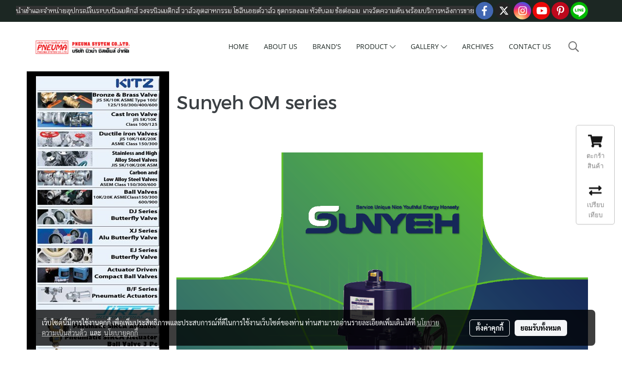

--- FILE ---
content_type: text/html; charset=UTF-8
request_url: https://www.pneuma.co.th/omseries
body_size: 39311
content:
<!doctype html>
<html lang="th-TH">
    <head>
        <meta http-equiv="X-UA-Compatible" content="IE=edge" />
        <meta http-equiv="Content-Type" content="text/html; charset=utf-8" />
        <meta name="description" content="OM series Motorized Valve " />
        <meta name="Keywords" content="OM series Motorized Valve,OMseries" />
        <meta name="viewport" content="width=device-width, initial-scale=1, shrink-to-fit=no" />
                <meta name="apple-mobile-web-app-capable" content="yes">
        <!-- facebook -->
        <meta property="fb:app_id" content="160631041153580" />
                        <meta property="og:type" content="website" />
       
        <meta property="og:title" content="OM series Motorized Valve" />
        <meta property="og:image" content="https://image.makewebcdn.com/makeweb/m_1200x600/sSPvrkRcL/Logo/2020_logo_pneuma_systems.png" />
        <meta property="og:description" content="OM series Motorized Valve " />
        <meta property="og:url" content="https://www.pneuma.co.th/omseries" />
        <meta property="og:site_name" content="pneuma.co.th" />
        <!-- twitter -->
        <meta name="twitter:card" content="summary_large_image">
        <meta name="twitter:site" content="pneuma.co.th">
        <meta name="twitter:title" content="OM series Motorized Valve">
        <meta name="twitter:description" content="OM series Motorized Valve ">
        <meta name="twitter:image" content="">
        <meta name="twitter:domain" content="https://www.pneuma.co.th/omseries">
        <!-- google -->
                <meta name="generator" content="MakeWebEasy" />
        <!-- Phone number-->
        <meta name="format-detection" content="telephone=no">
                                                <link rel="alternate" href="https://www.pneuma.co.th/omseries" hreflang="x-default" />
                    
        <link rel="canonical" href="https://www.pneuma.co.th/omseries" />
        
                <link rel="apple-touch-icon" sizes="32x32" href="https://image.makewebcdn.com/makeweb/0/sSPvrkRcL/attach_file/favicon/favicon_20220408112431-0.ico?v=202508191712" />
        <link rel="shortcut icon" href="https://image.makewebcdn.com/makeweb/0/sSPvrkRcL/attach_file/favicon/favicon_20220408112431-0.ico?v=202508191712" type="image/x-icon" />
        <link rel="icon" href="https://image.makewebcdn.com/makeweb/0/sSPvrkRcL/attach_file/favicon/favicon_20220408112431-0.ico?v=202508191712" type="image/x-icon" />

        <!-- CSS Main -->
                <link rel="stylesheet" href="https://fonts.googleapis.com/css?family=Open+Sans:300,400,700|Nunito|Lora|Dancing+Script|Satisfy|Fjalla+One|Oswald|Montserrat|Supermarket|Sanchez|Roboto|Quicksand|Pacifico|Raleway|Kanit|Prompt|Trirong|Taviraj|Itim|Chonburi|Mitr|Athiti|Pridi|Maitree|Pattaya|Sriracha|Sarabun|Chakra+Petch|Mali|Bai+Jamjuree|Krub|K2D|Niramit|Charm|Srisakdi|Thasadith|Kodchasan|KoHo|Charmonman|Poppins|Fahkwang|Noto+Sans+Thai|IBM+Plex+Sans+Thai|Noto+Serif+Thai|Noto+Sans+Thai+Looped|IBM+Plex+Sans+Thai+Looped&subset=thai,latin" />
        <link rel="stylesheet" type="text/css" href="https://cloud.makewebstatic.com/makeweb/prod/css/font.min.css?v=202101271138" />
        <link rel="stylesheet" type="text/css" href="https://cloud.makewebstatic.com/makeweb/prod/css/bootstrap.min.css" />
        <link rel="stylesheet" type="text/css" href="https://cloud.makewebstatic.com/makeweb/prod/css/style_mwe.css?v=202508081425" />
        <link rel="stylesheet" type="text/css" href="https://cloud.makewebstatic.com/makeweb/prod/css/style_mwe2.css?v=202508081425" />
                <!-- CSS Page -->
        <link rel="stylesheet" type="text/css" href="https://cloud.makewebstatic.com/makeweb/prod/css/fullcalendar.min.css?v=0" /><link rel="stylesheet" type="text/css" href="https://cloud.makewebstatic.com/makeweb/prod/css/fullcalendar.print.min.css?v=0" media="print" /><link rel="stylesheet" type="text/css" href="https://cloud.makewebstatic.com/makeweb/prod/css/light/homebox_eventcalendar.min.css?v=0" /><link rel="stylesheet" type="text/css" href="https://cloud.makewebstatic.com/makeweb/prod/css/light/page_calendar.min.css?v=0" /><link rel="stylesheet" type="text/css" href="https://cloud.makewebstatic.com/makeweb/prod/css/light/page_faq.min.css?v=202012190947" /><link rel="stylesheet" type="text/css" href="https://cloud.makewebstatic.com/makeweb/prod/css/owl.carousel.min.css?v=202001111111" /><link rel="stylesheet" type="text/css" href="https://cloud.makewebstatic.com/makeweb/prod/css/owl.theme.default.min.css?v=202001111111" /><link rel="stylesheet" type="text/css" href="https://cloud.makewebstatic.com/makeweb/prod/css/perfect-scrollbar.min.css?v=0" /><link rel="stylesheet" type="text/css" href="https://cloud.makewebstatic.com/makeweb/prod/css/magnific-popup.min.css?v=202012190947" /><link rel="stylesheet" type="text/css" href="https://cloud.makewebstatic.com/makeweb/prod/css/circular-loading.css?v=0" /><link rel="stylesheet" type="text/css" href="https://cloud.makewebstatic.com/makeweb/prod/css/hamburgers.min.css?v=0" />        <!-- CSS Main -->
                <link rel="stylesheet" type="text/css" href="https://cloud.makewebstatic.com/makeweb/prod/css/all.min.css?v=202310021145" />
        <!-- byAir -->
        <!-- <link rel="stylesheet" type="text/css" href="https://cloud.makewebstatic.com/makeweb/prod/css/light/theme-system.min.css?v=202306151430" /> -->
        <link rel="stylesheet" type="text/css" href="https://cloud.makewebstatic.com/makeweb/prod/css/light/theme-system.css?v=20260121155643" />
        <link rel="stylesheet" type="text/css" href="https://cloud.makewebstatic.com/makeweb/prod/css/light/theme-system2.css?v=202306151430" />
        <link rel="stylesheet" type="text/css" href="/customer-css/style_sSPvrkRcL.min.css?v=1759315726" />
        
        <title>OM series Motorized Valve</title>

        <!-- JS Main -->
                <script src="https://cdnjs.cloudflare.com/ajax/libs/jquery/3.6.0/jquery.min.js?v=202508191712" integrity="sha384-vtXRMe3mGCbOeY7l30aIg8H9p3GdeSe4IFlP6G8JMa7o7lXvnz3GFKzPxzJdPfGK" crossorigin="anonymous"></script>
        <script type="text/javascript" src="https://cloud.makewebstatic.com/makeweb/prod/js/imagesloaded.min.js?v=1"></script>
        <script type="text/javascript" src="https://cloud.makewebstatic.com/makeweb/prod/js/vue@2_6_11.js?v=202508191712"></script>
                <script type="text/javascript" src="https://www.instagram.com/embed.js" async="true"></script>
        <!-- JS Page -->
                <!-- Script Embed -->
        <!-- Google Tag Manager -->
<script>(function(w,d,s,l,i){w[l]=w[l]||[];w[l].push({'gtm.start':
new Date().getTime(),event:'gtm.js'});var f=d.getElementsByTagName(s)[0],
j=d.createElement(s),dl=l!='dataLayer'?'&l='+l:'';j.async=true;j.src=
'https://www.googletagmanager.com/gtm.js?id='+i+dl;f.parentNode.insertBefore(j,f);
})(window,document,'script','dataLayer','GTM-PZ56RTQ');</script>
<!-- End Google Tag Manager --><!-- Google tag (gtag.js) - Google Analytics -->
<script async src="https://www.googletagmanager.com/gtag/js?id=UA-216491093-1">
</script>
<script>
  window.dataLayer = window.dataLayer || [];
  function gtag(){dataLayer.push(arguments);}
  gtag('js', new Date());

  gtag('config', 'UA-216491093-1');
</script><!-- LINE Tag Base Code -->
<!-- Do Not Modify -->
<script>
(function(g,d,o){
  g._ltq=g._ltq||[];g._lt=g._lt||function(){g._ltq.push(arguments)};
  var h=location.protocol==='https:'?'https://d.line-scdn.net':'http://d.line-cdn.net';
  var s=d.createElement('script');s.async=1;
  s.src=o||h+'/n/line_tag/public/release/v1/lt.js';
  var t=d.getElementsByTagName('script')[0];t.parentNode.insertBefore(s,t);
    })(window, document);
_lt('init', {
  customerType: 'account',
  tagId: '29fb9c03-844f-405d-be04-e6d17372f399'
});
_lt('send', 'pv', ['29fb9c03-844f-405d-be04-e6d17372f399']);
</script>
<noscript>
  <img height="1" width="1" style="display:none"
       src="https://tr.line.me/tag.gif?c_t=lap&t_id=29fb9c03-844f-405d-be04-e6d17372f399&e=pv&noscript=1" />
</noscript>
<!-- End LINE Tag Base Code -->

        <style>
            #divMWEAds .mweColor{
                color: #28bee3;
            }

            /* #divMWEAds .webFreeColor{
                color: #ffffff;
                background-color: #28bee3;
            }           */

            .webFreeColor { background-color: #28bee3; border-color: #24BEE2; color: #FFFFFF; border-radius: 20px;width: 148px; height: 36px; line-height: normal;}
            .webFreeColor:hover,
            .webFreeColor.active {
                background-color: #09A1E0; border-color: #1EA7C7; color: #FFFFFF;
}
        </style>
    </head>
    <body>
        <!-- Script Embed -->
        <!-- Google Tag Manager (noscript) -->
<noscript><iframe src="https://www.googletagmanager.com/ns.html?id=GTM-PZ56RTQ"
height="0" width="0" style="display:none;visibility:hidden"></iframe></noscript>
<!-- End Google Tag Manager (noscript) -->
        <!-- <script>
                    </script> -->
        <style type="text/css">
                        .pagination>li>a, .pagination>li>span {
                font-size: 14px;
                color: inherit;
            }
            .dropdown.areacontext.open{
                z-index: 1001 !important;
            }
            .table-responsive table {
                margin-bottom: 20px;
                white-space: nowrap;
            }
            @media only screen and (min-width: 1200px) {
                .table-responsive table {
                    white-space: normal;
                }
            }
            @media only screen and (min-width: 1200px) {
                .section-container > .slimScrollDiv {
                    display: none;
                }
            }
            a[data-mce-href] {
                font-size: inherit;
                font-family: inherit;
                /*color: inherit;*/
            }
            /* areacontext menu */
            .areacontext {
                border: 1px solid rgb(9,10,12);
            }
            .areacontext .btn-primary {
                background: #373e44!important;
                color: #FFF!important;
                border-color: #23292f!important;
                padding: 1px 5px;
                display: block;
            }
            .areacontext > div {
                font-family: Open Sans !important;
                font-size: 12px !important;
            }
            .areacontext ul.dropdown-menu {
                border-radius: 0px !important;
                background: #373E44 !important;
                margin-top: 0px !important;
                border: 1px solid rgb(9,10,12);
                padding: 0px !important;
                min-width: 100px !important;
                transform: translate3d(-1px, 20px, 0px) !important;
            }
            .areacontext ul.dropdown-menu > li > a {
                font-family: "Helvetica Neue",Helvetica,Tahoma !important;
                font-size: 12px !important;
                color: rgb(145, 159, 174) !important;
                padding: 3px 5px !important;
                display: block;
            }
            .areacontext ul.dropdown-menu > li > a:hover {
                background: #262D33 !important;
                color: #FFF !important;
                text-decoration: none;
            }
            /* addition */
            /* facebook like box */
            .fb-like.fb_iframe_widget > span > iframe{
                max-width:none!important
            }
            /* img in table */
            table img {
                max-width:initial!important;
            }
            /* iframe */
            iframe {
                max-width:100%;
            }
            /* pagination */
            .pagination>li>a,.pagination>li>span{
                font-size:14px;color:inherit
            }
            /* table */
            .table-responsive table {
                margin-bottom:20px;
                white-space:nowrap;
            }
            @media only screen and (min-width: 1200px){
                .table-responsive table{
                    white-space:normal
                }
            }
            /* img width and rendering */
            div#section-content img:not(.fill),
            div#section-footer img:not(.fill) {
                overflow:hidden;
                opacity:0;
                -webkit-transition:opacity .3s ease-in-out,-webkit-transform .3s ease-in-out;
                transition:opacity .3s ease-in-out,transform .3s ease-in-out;
                max-width:100%;
            }
            @media (max-width: 768px) {
                body {
                    max-width: 100vw;
                }
            }
            /* force show img */
            .map_outter img {
                opacity: 1 !important;
            }
            /* link in tinymce */
            a[data-mce-href] {
                font-size: inherit;
                font-family: inherit;
            }
            /* top layout */
            nav > #top-area > .container-fluid {
                padding-left: 8px;
                padding-right: 8px;
            }
            nav > #top-area > .row {
                margin: 0;
            }
            nav > #top-area > .row > .col {
                padding: 0;
            }
            .navbar-link {
                display: inline-block;
                padding: 8px;
                border: none;
                margin: 8px 0px;
                vertical-align: middle;
                line-height: 1;
            }
            /*.navbar-fa {
                width: 24px !important;
                height: 24px !important;
            }*/
            .navbar-toggler-icon {
                margin: 0;
                padding: 0;
            }
            .dropdown > .dropdown-toggle > svg {
                transition: all 300ms ease;
                -webkit-transition: all 300ms ease;
                -o-transition: all 300ms ease;
                -ms-transition: all 300ms ease;
            }
            .dropdown.show > .dropdown-toggle > svg {
                transform: rotate(180deg);
                -webkit-transform: rotate(180deg);
                -moz-transform: rotate(180deg);
                -o-transform: rotate(180deg);
            }
            .dropdown-menu > li > .dropdown-toggle > svg {
                transition: all 300ms ease;
                -webkit-transition: all 300ms ease;
                -o-transition: all 300ms ease;
                -ms-transition: all 300ms ease;
            }
            .dropdown-menu > li.show > .dropdown-toggle > svg {
                transform: rotate(90deg);
                -webkit-transform: rotate(90deg);
                -moz-transform: rotate(90deg);
                -o-transform: rotate(90deg);
            }
            /* cart widget */
            nav span.fa-layers.fa-fw > i.navbar-fa + span.fa-layers-counter {
                display: none;
            }
            nav span.fa-layers.fa-fw > svg.navbar-fa + span.fa-layers-counter {
                -webkit-transform: scale(0.75) !important;
                transform: scale(0.75) !important;
                top: -75%;
                right: auto;
                left: 50%;
                -webkit-transform-origin: top center;
                transform-origin: top center;
                display: inline-block;
            }
            /* list style */
            ul {
                margin-bottom: 0 !important;
            }
            li {
                /* list-style: none;*/
            }
            /* hide caret */
            .dropdown-toggle::after{
                display:none!important;
            }
            /* social widget */
            .social-widget {
                display: inline-block;
            }
            .social-widget a {
                font-size: 30px;
                width: 30px;
                height: 30px;
                min-width: 30px;
                min-height: 30px;
            }
            @media (min-width: 401px) {
                .social-widget a {
                    font-size: 36px;
                    width: 36px;
                    height: 36px;
                    min-width: 36px;
                    min-height: 36px;
                }
            }
            .social-widget a svg.fa-twitter {
                margin-right: -1px !important;
            }
            .social-widget a svg.fa-instagram {
                margin-right: 2px !important;
            }
            .social-widget a svg.fa-google-plus-g {
                margin-right: -6px !important;
            }
            .social-widget a svg.fa-youtube {
                margin-right: -3px !important;
            }
            /* vertical align text widget */
            .navbar-text {
                line-height: 150%;
                vertical-align: middle;
                min-height: 50px;
            }
            @media (min-width: 401px) {
                .navbar-text {
                    min-height: 56px;
                }
            }
        </style>

                <!--// ! ------------arrow scroll to top -->
                            <a href="javascript:void(0);" id="toTop" class="back-to-top   " style="display: none; width: 45px !important; height: 45px !important; z-index: 55;">
                <span class="fa-stack" style="font-size: 22px;">
                    <i class="fas fa-circle fa-stack-2x" style="color: #2b2a2a;"></i>
                    <i class="fas fa-arrow-up fa-stack-1x fa-inverse" style="color: #ffffff;"></i>
                </span>
            </a>
               
        <!-- //! facebook messager -->
                <div class="section-container">
            <!-- BoxLoading -->
            <div class="boxLoading" id="boxLoading">
                <div class="loader">
                    <svg class="circular" viewBox="25 25 50 50">
                    <circle class="path" cx="50" cy="50" r="20" fill="none" stroke-width="3" stroke-miterlimit="10"></circle>
                    </svg>
                </div>
            </div>

            <div class="modal fade" tabindex="-1" role="dialog" aria-labelledby="myModalLabel" aria-hidden="true" id="modal_standard"></div>
<div class="modal fade" tabindex="-1" role="dialog" aria-labelledby="myModalLabel" aria-hidden="true" id="modal_popup"></div>
<div class="modal fade" tabindex="-1" role="dialog" aria-labelledby="myModalLabel" aria-hidden="true" id="modal_coupon"></div>

<script type="text/javascript">

    function showModalBS(isClose, path, size) {
        if (size == 'small') {
            var siz = 'sm';
        } else if (size == 'medium') {
            var siz = 'md';
        } else if (size == 'large') {
            var siz = 'lg';
        } else if (size == 'full') {
            var siz = 'full';
        } else if (size == 'cartlogin') {
            var siz = 'modalCartLogin';
        } else if (size === 'addToCartGroupProduct') {
            var siz = 'groupProduct modal-dialog-centered'
        } else if (size === 'addToCart') {
            var siz = 'addToCart modal-dialog-centered'
        } else if (size === 'medium-center') {
            var siz = 'md modal-dialog-centered'
        } else {
            var siz = 'md';
        }

        if (isClose == 1) {
            var backdrop = true;
        } else if (isClose == 0) {
            var backdrop = 'static';
        } else {
            var backdrop = true;
        }
        jQuery('#modal_standard').html('<div class="modal-dialog modal-' + siz + '"><div class="modal-content"><div class="modal-loading text-center"><i class="fas fa-circle-notch fa-spin fa-3x"></i></div></div></div>');
        jQuery('#modal_standard').modal({
            backdrop: backdrop,
            // remote: path,
            show: true,
            keyboard: true
        });
        jQuery('#modal_standard').find('.modal-content').load(path, function (responseText, textStatus, XMLHttpRequest) {
        });
    }

    function showModalPopup(isClose, path) {
        if (isClose == 1) {
            var backdrop = true;
        } else if (isClose == 0) {
            var backdrop = 'static';
        } else {
            var backdrop = true;
        }
        jQuery('#modal_popup').html('<div class="modal-dialog modal-lg"><div class="modal-content"><div class="modal-loading text-center"><i class="fas fa-circle-notch fa-spin fa-3x"></i></div></div></div>');
        jQuery('#modal_popup').modal({
            backdrop: backdrop,
            // remote: path,
            show: true,
            keyboard: true
        });
        jQuery('#modal_popup').find('.modal-content').load(path, function (responseText, textStatus, XMLHttpRequest) {
        });
    }

    function showModalCouponBS(path) {
        jQuery('#modal_coupon').html('<div class="modal-dialog modal-coupon modal-dialog-centered"><div class="modal-content"><div class="modal-loading text-center"><i class="fas fa-circle-notch fa-spin fa-3x"></i></div></div></div>');
        jQuery('#modal_coupon').modal({
            backdrop: true,
            // remote: path,
            show: true,
            keyboard: true
        });
        jQuery('#modal_coupon').find('.modal-content').load(path, function (responseText, textStatus, XMLHttpRequest) {
        });
    }

</script>                        <div class="disabled-filter"></div>
            <div class="section-body ">
                <div id="section-header" class="sps sps--abv">
                    
<style type="text/css">
    @media  only screen and (min-width: 1025px){
        .headerMobile {
            display: none !important;
        }
        .navbar-toggler {
            display: none !important;
        }
        .navbar-expand-xl .navbar-collapse {
            display: flex !important;
            flex-basis: auto;
        }
        .navbar-expand-xl .navbar-nav {
            flex-direction: row;
        }
        .navbar-expand-xl .navbar-nav .nav-link {
            padding-right: 0.5rem;
            padding-left: 0.5rem;
        }
        /* sticky */
        .headerDesktop nav #top-sticky {
            transition: transform 450ms;
            -webkit-transition: transform 450ms;
            -moz-transition: transform 450ms;
            -o-transition: transform 450ms;
        }
        .sps--abv .headerDesktop nav #top-sticky {
            position: relative;
            transform: translate3d(0, 0, 0);
            -webkit-transform: translate3d(0, 0, 0);
            -moz-transform: translate3d(0, 0, 0);
            -ms-transform: translate3d(0, 0, 0);
        }
        .sps--abv .headerDesktop nav #top-mb {
            margin-bottom: 0;
        }
                .sps--abv .headerDesktop nav #top-sticky #cart{
            display: none !important;
        }
                .sps--blw .headerDesktop nav #top-sticky {
            position: fixed;
            top: -56px;
            left: 0;
            right: 0;
            z-index: 1000;
            box-shadow: 0 2px 5px 0 rgba(0,0,0,0.16), 0 2px 10px 0 rgba(0,0,0,0.12);
            -webkit-box-shadow: 0 2px 5px 0 rgba(0,0,0,0.16), 0 2px 10px 0 rgba(0,0,0,0.12);
            -moz-box-shadow: 0 2px 5px 0 rgba(0,0,0,0.16),0 2px 10px 0 rgba(0,0,0,0.12);
            transform: translate3d(0, 56px, 0);
            -webkit-transform: translate3d(0, 56px, 0);
            -moz-transform: translate3d(0, 56px, 0);
            -ms-transform: translate3d(0, 56px, 0);
        }
        .sps--blw .headerDesktop nav #top-mb {
            padding-bottom: 56px;
                    }
        
        .sps--blw .headerDesktop nav #top-sticky #cart{
            display: inline-flex !important
        }

    }
    @media (max-width: 1024px){
        .headerDesktop {
            display: none !important;
        }
        /* sticky */
        .sps--abv .headerMobile nav #top-sticky {
                            position: static;
                    }
        .sps--abv .headerMobile nav #top-mb {
            margin-bottom: 0;
        }
        .sps--blw .headerMobile nav #top-sticky {
            position: fixed;
            top: 0;
            left: 0;
            right: 0;
            z-index: 1000;
            box-shadow: 0 2px 5px 0 rgba(0,0,0,0.16), 0 2px 10px 0 rgba(0,0,0,0.12);
            -webkit-box-shadow: 0 2px 5px 0 rgba(0,0,0,0.16), 0 2px 10px 0 rgba(0,0,0,0.12);
            -moz-box-shadow: 0 2px 5px 0 rgba(0,0,0,0.16),0 2px 10px 0 rgba(0,0,0,0.12);
        }
        .sps--blw .headerMobile nav #top-mb {
            margin-bottom: 56px;
        }
                    .icoMember ,#iconsMember{
                display: none;
            }
                ul.navbar-topmenu.navbar-nav .arrowCollapse{
            transition: transform .3s ease 0s;
        }
         ul.navbar-topmenu.navbar-nav .arrowCollapse > svg{
            transition: transform .3s ease 0s;
        }
    }
    .sb {
        visibility: visible;
        /*position: absolute;
        top: 0;
        left: 0;
        right: 0;
        bottom: 0;

        opacity: 1;
        z-index: 999;
        padding: 0 16px;
        /*margin: 0 16px;*/
    }
    .sb > input {
        /*width: calc(100% - 39px);
        border-top: 0;
        border-left: 0;
        border-right: 0;
        border-bottom: 2px solid #FFF;
        background: #333 !important;
        padding: 6px;
        color: #FFF;
        vertical-align: middle;*/
    }
    .sb > input::placeholder {
        color: #333;
    }
    .sb > input:focus {
        outline: none;
    }
    .aCloseSearchIcon {
        height: 36px;
        padding: 6px 12px;
    }
    #top-sticky > div {
        position: relative;
    }
    div.headerMobile{
        position: relative;
        z-index: 56;
    }
        #divMWEAds {
        bottom: unset;
        width: 100vw !important;
        background: #fff;
        color: #000;
    }
    #divMWEAds:hover {
        background: #fff;
    }
    #topZone {
        padding-top: 0px;
    }
    .marginBot {
        margin-bottom: 0px;
    }

    .headerMobile #divMWEAds {
        font-family: 'DB Heavent' !important; 
        font-size:21px;
        z-index:999999;
    }
    .headerMobile #divMWEAds a {
        font-size: 20px; 
        font-family: 'DB Heavent' !important;
        font-weight: bold;
    }
    @media only screen and (max-width: 400px) {
        .headerMobile #divMWEAds {
            font-size:16px;
        }
        #divMWEAds img {
            max-height: 25px;
            max-width: 25px;
        }
        .headerMobile #divMWEAds a {
            font-size: 16px;
        }
    }
</style>
<div class="headerDesktop">
            <style type="text/css">
    @media (min-width: 1025px) {
        .navbar-brand {
            font-size: 24px !important;
            border: none !important;
            padding: 0;
            margin: auto;
        }
        .navbar-text{
            min-height: 24px;
        }
        .text-truncate{
            width: 100%;
        }
        .text-truncate p{
            margin-bottom: 0;
            line-height: 24px;
        }
        #logotop{
            margin: 5px 0;
            min-height: 50px;
        }
        #menutop{
            margin: 10px 10px 10px 0  !important;
        }
        .topwidget-menu{
            margin: 0 !important;
        }
        .cart-nav{
            margin-top: 0 !important;
        }
                    .sps--blw #top-sticky #logotop{
                display: none !important;
            }
                .sps--blw #top-sticky #logotop .img-logo {
            width: auto;
            max-height: 50px;
        }
        #top-sticky #cart2{
            display: none !important;
        }
        .sps--blw #top-sticky #cart2{
            display: inline-flex !important;
        }
    }
</style>
<nav id="topZone" class="navbar-expand-xl">
            <div id="top-bar">
            <div id="top-mb">
                <div class="container">
                    <div class="row align-items-center justify-content-end">
                        
                                                    <div class="col-lg-auto">
                                                                    <div id="toptext" class="hoverOverlay d-inline-flex align-middle my-1">
                                        <div class="navbar-text text-truncate text-right py-1">
                                            <span style="font-size: 14px; font-family: KoHo; background-color: #333333; color: #ffffff;" data-mce-style="font-size: 14px; font-family: KoHo; background-color: #333333; color: #ffffff;">นำเข้าและจำหน่ายอุปกรณ์ในระบบนิวเมติกส์ วงจรนิวเมติกส์ วาล์วอุตสาหกรรม โซลีนอยด์วาล์ว ชุดกรองลม หัวขับลม ข้อต่อลม&nbsp; เกจวัดความดัน พร้อมบริการหลังการขาย</span><br><div id="gtx-trans" style="position: absolute; left: 290px; top: 25px;" data-mce-style="position: absolute; left: 290px; top: 25px;">&nbsp;<br></div>                                        </div>
                                    </div>
                                                                                                                                                                    <div id="socialnetwork" class="hoverOverlay d-inline-flex align-middle my-1">
                                        <div class="d-inline">
<style>
    .empty {
        padding-top: 15px;
        padding-right: 22px;
        padding-bottom: 12px;
        padding-left: 29px;
    }
    .wechatSocial{
        cursor: pointer;
    }
    .pointer-none {
        pointer-events: none;
    }
</style>
<div class="social-widget">
                <a class="faco-top fa-layers fa-fw facebookSocial" target="_blank" href="https://www.facebook.com/ " style="">
            <i class="fas fa-circle colorFacebookBG pointer-none"></i>
            <i class="fa-inverse fab fa-facebook-f colorFacebook pointer-none" data-fa-transform="shrink-7"></i>
        </a>
                <a class="faco-top fa-layers fa-fw twitterSocial" target="_blank" href="https://www.twitter.com" style="">
            <i class="fas fa-circle colorTwitterBG pointer-none"></i>
            <svg class="svg-inline--fa fa-twitter fa-w-16 fa-inverse colorTwitter pointer-none" data-fa-transform="shrink-7" aria-hidden="true" data-prefix="fab" data-icon="twitter" role="img" xmlns="http://www.w3.org/2000/svg" viewBox="0 0 512 512" data-fa-i2svg="" style="transform-origin: 0.5em 0.5em;"><g transform="translate(256 256)"><g transform="translate(0, 0)  scale(0.5625, 0.5625)  rotate(0 0 0)"><path fill="currentColor" d="M389.2 48h70.6L305.6 224.2 487 464H345L233.7 318.6 106.5 464H35.8L200.7 275.5 26.8 48H172.4L272.9 180.9 389.2 48zM364.4 421.8h39.1L151.1 88h-42L364.4 421.8z" transform="translate(-256 -256)"></path></g></g></svg>
        </a>
                <a class="faco-top fa-layers fa-fw instagramSocial" target="_blank" href="https://www.instagram.com" style="">
            <i class="fas fa-circle colorInstagramBG pointer-none"></i>
            <i class="fa-inverse fab fa-instagram colorInstagram pointer-none" data-fa-transform="shrink-7"></i>
        </a>
                <a class="faco-top fa-layers fa-fw youtubeSocial " target="_blank" href="https://youtube.com/" style="">
            <i class="fas fa-circle colorYoutubeBG pointer-none"></i>
            <i class="fa-inverse fab fa-youtube colorYoutube pointer-none" data-fa-transform="shrink-7"></i>
        </a>
                <a class="faco-top fa-layers fa-fw pinterestSocial" target="_blank" href="https://www.pinterest.com" style="">
            <i class="fas fa-circle colorPinterestBG pointer-none"></i>
            <i class="fa-inverse fab fa-pinterest-p colorPinterest pointer-none" data-fa-transform="shrink-7"></i>
        </a>
                    <a class="faco-top fa-layers fa-fw LineSocial" target="_blank" href="http://line.me/ti/p/@https://page.line.me " style="">
            <i class="fas fa-circle colorLineBG pointer-none"></i>
            <i class="fa-inverse fab fa-line colorLine pointer-none" data-fa-transform="grow-1.8" data-fa-mask="fas fa-circle"></i>
        </a>
    
    
    </div>
<script type="text/javascript">

    jQuery(".wechatSocial").click(function () {
        window.parent.showModalBS(1, '/include/social/dialogSettingSocialcontroller.php?menu=wechatqrcode', 'medium', 1);
    });
    
</script></div>
                                    </div>
                                                                                                                            </div>
                                            </div>
                </div>
            </div>
        </div>
    
            <div id="top-area">
            <div id="top-sticky">
                <div class="container">
                                            <div class="collapse topSearchBar">
                            <div class="topSearchBarInner">
                                <div class="input-group mb-3">
                                    <input type="text" class="form-control textStringSearchTopWidget" placeholder="ใส่คำค้นหาของคุณ...">
                                    <div class="input-group-append">
                                        <button class="btn border-left-0 rounded-right btn-outline-secondary btnSearchTopWidget" type="button"><i class="fas fa-search"></i></button>
                                    </div>
                                </div>
                            </div>
                        </div>
                                        <div class="row no-gutters ">
                                                    <div class="col col-lg d-lg-inline-flex">
                                <div id="logotop" class="hoverOverlay d-inline-flex align-middle">
                                    <span class="navbar-brand">
                                        <a href="/" style="text-decoration: none;">
                                                <style> 
        @media (min-width: 1025px){ 
            .img-logo { 
                                                                                    } 
        } 
    </style>
    <img src="https://image.makewebcdn.com/makeweb/m_1920x0/sSPvrkRcL/Logo/2020_logo_pneuma_systems.png?v=202405291424" alt="logo" title="logo" class="d-inline-block img-logo"/>
                                        </a>
                                    </span>
                                </div>
                            </div>
                                                                            <div class="col-12 col-lg-auto d-lg-inline-flex align-items-center">
                                                                    <div id="menutop" class="hoverOverlay d-inline-flex">
                                        <div class="collapse navbar-collapse">
                                            <style type="text/css">
    .topwidget-menu .navbar-nav .dropdown-menu {
        padding: 0;
        margin: 0;
    }
    .topwidget-menu .navbar-nav .dropdown-menu.hidden {
        visibility: hidden;
    }
    /*PC hack to hover*/
    @media (min-width: 1025px) {
        ul.navbar-topmenu.navbar-nav > li.nav-item:hover > .dropdown-menu{
            display:block !important;
        }
        ul.navbar-topmenu.navbar-nav > li.nav-item > ul.dropdown-menu li:hover > .dropdown-menu{
            display:block !important;
        }
        ul.navbar-topmenu.navbar-nav ul{
            box-shadow: 0 6px 12px rgba(0,0,0,0.175);
        }
        .topwidget-menu {
            margin: 10px;
        }
        ul.dropdown-menu.dropdown-menu-right{
            left: unset;
            right:0;
        }
        .dropdownfix-menu-right {
            right:100% !important;
            left:auto !important;
        }
        .public-topmenu .dropdown-menu-right .fa-chevron-right {
            transform: rotate(180deg);
            left: 0;
            position: absolute;
            top: 12px;
        }
        .public-topmenu .dropdown-menu-right .fa-chevron-down{
            transform: rotate(90deg);
            left: 0;
            position: absolute;
            top: 12px;
        }
        .more.hidden{
            display:none;
        }
        .public-topmenu .dropdown-menu:not(.dropdown-menu-right) .fa-chevron-down{
            transform: rotate(-90deg);
        }
        ul.navbar-topmenu.navbar-nav > li.nav-item ul{
            position: absolute;
        }
        .public-topmenu .topmenuLg{
            border-right:none !important;
        }
    }
    /* tablet*/
    @media only screen and (min-width: 768px) and (max-width: 1112px) {
        ul.navbar-topmenu.navbar-nav ul{
            box-shadow: 0 6px 12px rgba(0,0,0,0.175);
        }
    }
    /*mobile tablet*/
    @media  only screen and (max-width: 1024px) {
        
        ul.navbar-topmenu .abl1 .arrowCollapse,
        ul.navbar-topmenu .abl2 .arrowCollapse{
            position: absolute;
            right: 20px !important;
            top: 25%;
            text-align: center;
            height: 16px;
        }
        ul.navbar-topmenu.navbar-nav a{
            text-align: center !important;
            white-space: normal;
        }
        ul.navbar-topmenu.navbar-nav .fa-chevron-down{
            position:unset;            transition: all .3s ease 0s;
            -ms-transition: all .3s ease 0s;
            -webkit-transition: all .3s ease 0s;
            -moz-transition: all .3s ease 0s;
        }
        ul.navbar-topmenu.navbar-nav .fa-chevron-right{
             position:unset;            transform: rotate(90deg);
            transition: all .3s ease 0s;
            -ms-transition: all .3s ease 0s;
            -webkit-transition: all .3s ease 0s;
            -moz-transition: all .3s ease 0s;
           /* width: 15px;
            height: 15px; */
        }
        
        ul.navbar-topmenu.navbar-nav span.arrowCollapse > .fa-chevron-right{
            right: 12px;
            top: 27%;
        }

        ul.navbar-topmenu.navbar-nav a{
            word-wrap: break-word;
        }
        ul.navbar-topmenu.navbar-nav .more{
            display:none !important;
        }
        .public-topmenu .dropdown.show > a > .arrowCollapse{
            transform: rotate(180deg);
            -ms-transform: rotate(180deg);
            -webkit-transform: rotate(180deg);
            -moz-transform: rotate(180deg);
        }
        .public-topmenu ul.dropdown-menu.show > li.show:not(.dropdown) > a > svg.fa-chevron-right{
            transform: rotate(270deg);
            -ms-transform: rotate(270deg);
            -webkit-transform: rotate(270deg);
            -moz-transform: rotate(270deg);
        }
        .public-topmenu li.show:not(.dropdown) > a > .arrowCollapse > svg{
            transform: rotate(270deg);
            -ms-transform: rotate(270deg);
            -webkit-transform: rotate(270deg);
            -moz-transform: rotate(270deg);
        }
        ul.navbar-topmenu.navbar-nav > li > ul > li > a {
            padding-left: 30px !important;
        }
        ul.navbar-topmenu.navbar-nav ul ul a {
            padding-left: 45px !important;
        }
    }
</style>
<div class="topwidget-menu">
    <ul class="navbar-nav navbar-topmenu public-topmenu">
                                    <li class="nav-item ">
                    <a class="nav-link abl1"  data-onhome="home" href="/" target="_self">
                        HOME                    </a>
                </li>
                                                <li class="nav-item ">
                    <a class="nav-link abl1"   href="/aboutus" target="_self">
                        ABOUT US                    </a>
                </li>
                                                <li class="nav-item ">
                    <a class="nav-link abl1"   href="https://www.pneuma.co.th/brand" target="_blank">
                        BRAND&#039;S                    </a>
                </li>
                                                <li class="nav-item dropdown ">
                    <a class="nav-link abl1"   href="https://www.pneuma.co.th/category" target="_self" style="position: relative;">
                        PRODUCT                                                    <span class="arrowCollapse">
                                <i class="fal fa-chevron-down"></i>
                            </span>
                                            </a>
                    <ul class="dropdown-menu">
                                                                                    <li>
                                    <a class="nav-link dropdown-item abl2"    href="https://www.pneuma.co.th/category/12267/kitz-%E0%B8%84%E0%B8%B4%E0%B8%95%E0%B8%B2%E0%B8%8B%E0%B8%B2%E0%B8%A7%E0%B9%88%E0%B8%B2-%E0%B8%A7%E0%B8%B2%E0%B8%A5%E0%B9%8C%E0%B8%A7valve-kitazawa" target="_blank" style="position: relative;">
                                        KITZ คิตาซาว่า วาล์ว (Valve KITAZAWA)                                                                                    <span class="arrowCollapse">
                                                <i class="fal fa-chevron-right fa-xs fa-fw"></i>
                                            </span>
                                                                            </a>
                                    <ul class="dropdown-menu">
                                                                                                                                    <li>
                                                    <a class="nav-link dropdown-item abl2"    href="https://www.pneuma.co.th/category/12267/891/bronze-amp-brass-valve" target="_self">
                                                        Bronze &amp; Brass Valve                                                    </a>
                                                </li>
                                                                                                                                                                                <li>
                                                    <a class="nav-link dropdown-item abl2"    href="https://www.pneuma.co.th/category/12267/892/cast-iron-valve" target="_self">
                                                        Cast Iron Valve                                                    </a>
                                                </li>
                                                                                                                                                                                <li>
                                                    <a class="nav-link dropdown-item abl2"    href="https://www.pneuma.co.th/category/12267/902/ductile-iron-valve" target="_self">
                                                        Ductile Iron Valve                                                    </a>
                                                </li>
                                                                                                                                                                                <li>
                                                    <a class="nav-link dropdown-item abl2"    href="https://www.pneuma.co.th/category/12267/901/stainless-and-high-alloy-steel-valves" target="_self">
                                                        Stainless and High Alloy Steel Valves                                                    </a>
                                                </li>
                                                                                                                                                                                <li>
                                                    <a class="nav-link dropdown-item abl2"    href="javascript:void(0);" target="_self">
                                                        Carbon and Low Alloy Steel Valves                                                    </a>
                                                </li>
                                                                                                                                                                                <li>
                                                    <a class="nav-link dropdown-item abl2"    href="javascript:void(0);" target="_self">
                                                        Ball Valves                                                    </a>
                                                </li>
                                                                                                                                                                                <li>
                                                    <a class="nav-link dropdown-item abl2"    href="javascript:void(0);" target="_self">
                                                        Ball Valve Seat                                                    </a>
                                                </li>
                                                                                                                                                                                <li>
                                                    <a class="nav-link dropdown-item abl2"    href="javascript:void(0);" target="_self">
                                                        DJ Series Butterfly Valves                                                    </a>
                                                </li>
                                                                                                                                                                                <li>
                                                    <a class="nav-link dropdown-item abl2"    href="javascript:void(0);" target="_self">
                                                        XJ Series Alu Butterfly Valves                                                    </a>
                                                </li>
                                                                                                                                                                                <li>
                                                    <a class="nav-link dropdown-item abl2"    href="javascript:void(0);" target="_self">
                                                        EJ Series Butterfly Valves                                                    </a>
                                                </li>
                                                                                                                                                                                <li>
                                                    <a class="nav-link dropdown-item abl2"    href="javascript:void(0);" target="_self">
                                                        Actuator Driven Compact Ball Valves                                                    </a>
                                                </li>
                                                                                                                                                                                <li>
                                                    <a class="nav-link dropdown-item abl2"    href="javascript:void(0);" target="_self">
                                                        B_F Series Pneumatic Actuators                                                    </a>
                                                </li>
                                                                                                                        </ul>
                                </li>
                                                                                                                <li>
                                    <a class="nav-link dropdown-item abl2"    href="https://www.pneuma.co.th/category/12252/sirca-%E0%B8%AB%E0%B8%B1%E0%B8%A7%E0%B8%82%E0%B8%B1%E0%B8%9A%E0%B8%A5%E0%B8%A1pneumetic-actuator" target="_blank" style="position: relative;">
                                        SIRCA หัวขับลม(Pneumetic Actuator)                                                                                    <span class="arrowCollapse">
                                                <i class="fal fa-chevron-right fa-xs fa-fw"></i>
                                            </span>
                                                                            </a>
                                    <ul class="dropdown-menu">
                                                                                                                                    <li>
                                                    <a class="nav-link dropdown-item abl2"    href="https://www.pneuma.co.th/category/12252/715/sirca-ap-series-acttuator" target="_blank">
                                                        SIRCA AP Series Acttuator                                                    </a>
                                                </li>
                                                                                                                                                                                <li>
                                                    <a class="nav-link dropdown-item abl2"    href="https://www.pneuma.co.th/category/12252/714/limit-switch-box-mbx-series" target="_blank">
                                                        Limit Switch Box MBX Series                                                    </a>
                                                </li>
                                                                                                                        </ul>
                                </li>
                                                                                                                <li>
                                    <a class="nav-link dropdown-item abl2"    href="/smc" target="_self" style="position: relative;">
                                        SMC (Pneumatic)                                                                                    <span class="arrowCollapse">
                                                <i class="fal fa-chevron-right fa-xs fa-fw"></i>
                                            </span>
                                                                            </a>
                                    <ul class="dropdown-menu">
                                                                                                                                    <li>
                                                    <a class="nav-link dropdown-item abl2"    href="/directionalcontrol" target="_self">
                                                        Directional Control Valves                                                    </a>
                                                </li>
                                                                                                                                                                                <li>
                                                    <a class="nav-link dropdown-item abl2"    href="/aircylinders" target="_self">
                                                        Air Cylinders                                                    </a>
                                                </li>
                                                                                                                                                                                <li>
                                                    <a class="nav-link dropdown-item abl2"    href="/rotaryactuators" target="_self">
                                                        Rotary Actuators/Air Grippers SMC                                                    </a>
                                                </li>
                                                                                                                                                                                <li>
                                                    <a class="nav-link dropdown-item abl2"    href="/electricactuators" target="_self">
                                                         Electric Actuators/Cylinders SMC                                                    </a>
                                                </li>
                                                                                                                                                                                <li>
                                                    <a class="nav-link dropdown-item abl2"    href="/vacuumequipment" target="_self">
                                                        Vacuum Equipment                                                    </a>
                                                </li>
                                                                                                                                                                                <li>
                                                    <a class="nav-link dropdown-item abl2"    href="/airpreparation" target="_self">
                                                        Air Preparation Equipment                                                    </a>
                                                </li>
                                                                                                                                                                                <li>
                                                    <a class="nav-link dropdown-item abl2"    href="/modularfrl" target="_self">
                                                        Modular F.R.L./Pressure Control Equipmen                                                    </a>
                                                </li>
                                                                                                                                                                                <li>
                                                    <a class="nav-link dropdown-item abl2"    href="/lubrication" target="_self">
                                                        Lubrication Equipment                                                    </a>
                                                </li>
                                                                                                                                                                                <li>
                                                    <a class="nav-link dropdown-item abl2"    href="/fittingstubing" target="_self">
                                                        Fittings and Tubing                                                    </a>
                                                </li>
                                                                                                                                                                                <li>
                                                    <a class="nav-link dropdown-item abl2"    href="/flowcontrol" target="_self">
                                                        Flow Control Equipment                                                    </a>
                                                </li>
                                                                                                                                                                                <li>
                                                    <a class="nav-link dropdown-item abl2"    href="/silencers" target="_self">
                                                        Silencers/Exhaust Cleaners/Blow Guns/Pressure Gauges                                                    </a>
                                                </li>
                                                                                                                                                                                <li>
                                                    <a class="nav-link dropdown-item abl2"    href="/switches" target="_self">
                                                         Switches/Sensors/Controller                                                    </a>
                                                </li>
                                                                                                                                                                                <li>
                                                    <a class="nav-link dropdown-item abl2"    href="/static" target="_self">
                                                        Static Neutralization Equipment                                                    </a>
                                                </li>
                                                                                                                                                                                <li>
                                                    <a class="nav-link dropdown-item abl2"    href="/process" target="_self">
                                                        Process Valves                                                    </a>
                                                </li>
                                                                                                                                                                                <li>
                                                    <a class="nav-link dropdown-item abl2"    href="/chemicalliquid" target="_self">
                                                        Chemical Liquid Valves/Fittings &amp; Needle Valves/Tubing                                                    </a>
                                                </li>
                                                                                                                                                                                <li>
                                                    <a class="nav-link dropdown-item abl2"    href="/processpumps" target="_self">
                                                        Process Pumps(Diaphragm Pumps)                                                     </a>
                                                </li>
                                                                                                                                                                                <li>
                                                    <a class="nav-link dropdown-item abl2"    href="/temperature" target="_self">
                                                        Temperature Control Equipment                                                     </a>
                                                </li>
                                                                                                                                                                                <li>
                                                    <a class="nav-link dropdown-item abl2"    href="/processgas" target="_self">
                                                        Process Gas Equipment                                                    </a>
                                                </li>
                                                                                                                                                                                <li>
                                                    <a class="nav-link dropdown-item abl2"    href="/highvacuum" target="_self">
                                                        High Vacuum Equipment                                                    </a>
                                                </li>
                                                                                                                                                                                <li>
                                                    <a class="nav-link dropdown-item abl2"    href="/industrialfilters" target="_self">
                                                        Industrial Filters/Sintered Metal Elements                                                    </a>
                                                </li>
                                                                                                                                                                                <li>
                                                    <a class="nav-link dropdown-item abl2"    href="/pneumatic" target="_self">
                                                        Pneumatic Instrumentation Equipment                                                    </a>
                                                </li>
                                                                                                                                                                                <li>
                                                    <a class="nav-link dropdown-item abl2"    href="/hydraulic" target="_self">
                                                        Hydraulic Equipment                                                    </a>
                                                </li>
                                                                                                                        </ul>
                                </li>
                                                                                                                <li>
                                    <a class="nav-link dropdown-item abl2"    href="https://www.pneuma.co.th/brand/685/sdpc" target="_blank" style="position: relative;">
                                        SDPC นิวเมติกส์(Pneumatic)                                                                                    <span class="arrowCollapse">
                                                <i class="fal fa-chevron-right fa-xs fa-fw"></i>
                                            </span>
                                                                            </a>
                                    <ul class="dropdown-menu">
                                                                                                                                    <li>
                                                    <a class="nav-link dropdown-item abl2"    href="https://www.pneuma.co.th/airsource" target="_blank">
                                                        ชุดกรองลมดักน้ำ (Filter+ Regulator+ Lubricator)                                                    </a>
                                                </li>
                                                                                                                                                                                <li>
                                                    <a class="nav-link dropdown-item abl2"    href="https://www.pneuma.co.th/maxflow" target="_blank">
                                                        ชุดกรองลมดักน้ำขนาด 1 1/2&quot; - 2&quot; (FRL Combination)                                                    </a>
                                                </li>
                                                                                                                                                                                <li>
                                                    <a class="nav-link dropdown-item abl2"    href="https://www.pneuma.co.th/aircylinder" target="_blank">
                                                        กระบอกลม (Air Cylinder)                                                    </a>
                                                </li>
                                                                                                                                                                                <li>
                                                    <a class="nav-link dropdown-item abl2"    href="https://www.pneuma.co.th/controlvalve" target="_blank">
                                                        โซลินอยด์วาล์ว (Solenoid Valves)                                                    </a>
                                                </li>
                                                                                                                        </ul>
                                </li>
                                                                                                                <li>
                                    <a class="nav-link dropdown-item abl2"   href="https://www.pneuma.co.th/category/12254/belven-%E0%B8%A7%E0%B8%B2%E0%B8%A5%E0%B9%8C%E0%B8%A7%E0%B8%9C%E0%B8%B5%E0%B9%80%E0%B8%AA%E0%B8%B7%E0%B9%89%E0%B8%ADbutterfly-valves" target="_blank">
                                        BELVEN วาล์วผีเสื้อ(Butterfly Valves)                                    </a>
                                </li>
                                                                                                                <li>
                                    <a class="nav-link dropdown-item abl2"    href="https://www.pneuma.co.th/category/12463/bk-valve-pneumatic" target="_blank" style="position: relative;">
                                        BK VALVE (Pneumatic)                                                                                    <span class="arrowCollapse">
                                                <i class="fal fa-chevron-right fa-xs fa-fw"></i>
                                            </span>
                                                                            </a>
                                    <ul class="dropdown-menu">
                                                                                                                                    <li>
                                                    <a class="nav-link dropdown-item abl2"    href="https://www.pneuma.co.th/category/12463/765/bk-valve-%E0%B8%AB%E0%B8%B1%E0%B8%A7%E0%B8%82%E0%B8%B1%E0%B8%9A%E0%B8%A5%E0%B8%A1pneumatic-actuator" target="_blank">
                                                        BK VALVE  หัวขับลม(Pneumatic  Actuator)                                                    </a>
                                                </li>
                                                                                                                                                                                <li>
                                                    <a class="nav-link dropdown-item abl2"    href="https://www.pneuma.co.th/category/12463/766/bk-valve-%E0%B8%AB%E0%B8%B1%E0%B8%A7%E0%B8%82%E0%B8%B1%E0%B8%9A%E0%B9%84%E0%B8%9F%E0%B8%9F%E0%B9%89%E0%B8%B2electric-actuator" target="_blank">
                                                        BK Valve หัวขับไฟฟ้า(Electric Actuator)                                                    </a>
                                                </li>
                                                                                                                                                                                <li>
                                                    <a class="nav-link dropdown-item abl2"    href="https://www.pneuma.co.th/category/12463/771/bk-valve-%E0%B8%9E%E0%B8%B4%E0%B8%AA%E0%B8%95%E0%B8%B1%E0%B9%89%E0%B8%99%E0%B8%A7%E0%B8%B2%E0%B8%A5%E0%B9%8C%E0%B8%A7piston-valve" target="_blank">
                                                        BK VALVE พิสตั้นวาล์ว(PIston Valve)                                                    </a>
                                                </li>
                                                                                                                                                                                <li>
                                                    <a class="nav-link dropdown-item abl2"    href="javascript:void(0);" target="_self">
                                                        BKVALVE วาล์วผีเสือ(Butteryfly Valve)                                                    </a>
                                                </li>
                                                                                                                                                                                <li>
                                                    <a class="nav-link dropdown-item abl2"    href="javascript:void(0);" target="_self" style="position: relative;">
                                                        BK VALVE โซลินอยด์วาล์ว (Solenoid Valves)                                                                                                                    <span class="arrowCollapse">
                                                                <i class="fal fa-chevron-right fa-xs fa-fw"></i>
                                                            </span>
                                                                                                            </a>
                                                    <ul class="dropdown-menu">
                                                                                                                    <li>
                                                                <a class="nav-link dropdown-item abl2"    href="javascript:void(0);" target="_self">
                                                                    Drain Valve เดรนวาล์ว                                                                </a>
                                                            </li>
                                                                                                                    <li>
                                                                <a class="nav-link dropdown-item abl2"    href="javascript:void(0);" target="_self">
                                                                    Solenoid Valve 2W Series                                                                </a>
                                                            </li>
                                                                                                                    <li>
                                                                <a class="nav-link dropdown-item abl2"    href="javascript:void(0);" target="_self">
                                                                    Solenoid Valve 0927 Series                                                                </a>
                                                            </li>
                                                                                                                    <li>
                                                                <a class="nav-link dropdown-item abl2"    href="javascript:void(0);" target="_self">
                                                                    Solenoid Valve PU Series                                                                </a>
                                                            </li>
                                                                                                                    <li>
                                                                <a class="nav-link dropdown-item abl2"    href="javascript:void(0);" target="_self">
                                                                    Solenoid Valve SB116 Series                                                                </a>
                                                            </li>
                                                                                                            </ul>
                                                </li>
                                                                                                                        </ul>
                                </li>
                                                                                                                <li>
                                    <a class="nav-link dropdown-item abl2"    href="https://www.pneuma.co.th/brand/847/nidex" target="_self" style="position: relative;">
                                        NIDEX VALVE                                                                                    <span class="arrowCollapse">
                                                <i class="fal fa-chevron-right fa-xs fa-fw"></i>
                                            </span>
                                                                            </a>
                                    <ul class="dropdown-menu">
                                                                                                                                    <li>
                                                    <a class="nav-link dropdown-item abl2"    href="https://www.pneuma.co.th/category/12720/965/ball-valve-%E0%B8%9A%E0%B8%AD%E0%B8%A5%E0%B8%A7%E0%B8%B2%E0%B8%A5%E0%B9%8C%E0%B8%A7" target="_self">
                                                        BALL VALVE - บอลวาล์ว                                                    </a>
                                                </li>
                                                                                                                                                                                <li>
                                                    <a class="nav-link dropdown-item abl2"    href="https://www.pneuma.co.th/category/12720/966/check-valve-%E0%B9%80%E0%B8%8A%E0%B9%87%E0%B8%84%E0%B8%A7%E0%B8%B2%E0%B8%A5%E0%B9%8C%E0%B8%A7" target="_self">
                                                        CHECK VALVE - เช็ควาล์ว                                                    </a>
                                                </li>
                                                                                                                                                                                <li>
                                                    <a class="nav-link dropdown-item abl2"    href="https://www.pneuma.co.th/category/12720/970/gate-valve-%E0%B8%A7%E0%B8%B2%E0%B8%A5%E0%B9%8C%E0%B8%A7%E0%B8%9B%E0%B8%A3%E0%B8%B0%E0%B8%95%E0%B8%B9%E0%B8%99%E0%B9%89%E0%B8%B3" target="_self">
                                                        GATE VALVE - วาล์วประตูน้ำ                                                    </a>
                                                </li>
                                                                                                                                                                                <li>
                                                    <a class="nav-link dropdown-item abl2"    href="https://www.pneuma.co.th/category/12720/969/globe-valve-%E0%B9%82%E0%B8%81%E0%B8%A5%E0%B8%9A%E0%B8%A7%E0%B8%B2%E0%B8%A5%E0%B9%8C%E0%B8%A7" target="_self">
                                                        GLOBE VALVE - โกลบวาล์ว                                                    </a>
                                                </li>
                                                                                                                                                                                <li>
                                                    <a class="nav-link dropdown-item abl2"    href="https://www.pneuma.co.th/category/12720/968/needle-valve-%E0%B8%A7%E0%B8%B2%E0%B8%A5%E0%B9%8C%E0%B8%A7%E0%B9%81%E0%B8%A3%E0%B8%87%E0%B8%94%E0%B8%B1%E0%B8%99%E0%B8%AA%E0%B8%B9%E0%B8%87" target="_self">
                                                        NEEDLE VALVE - วาล์วแรงดันสูง                                                    </a>
                                                </li>
                                                                                                                                                                                <li>
                                                    <a class="nav-link dropdown-item abl2"    href="https://www.pneuma.co.th/category/12720/967/strainers-%E0%B8%A7%E0%B8%B2%E0%B8%A5%E0%B9%8C%E0%B8%A7%E0%B8%95%E0%B8%B1%E0%B8%A7%E0%B8%81%E0%B8%A3%E0%B8%AD%E0%B8%87" target="_self">
                                                        STRAINERS - วาล์วตัวกรอง                                                    </a>
                                                </li>
                                                                                                                                                                                <li>
                                                    <a class="nav-link dropdown-item abl2"    href="https://www.pneuma.co.th/category/12720/971/pump-%E0%B8%9B%E0%B8%B1%E0%B9%8A%E0%B8%A1%E0%B8%99%E0%B9%89%E0%B8%B3" target="_self">
                                                        PUMP - ปั๊มน้ำ                                                    </a>
                                                </li>
                                                                                                                        </ul>
                                </li>
                                                                                                                <li>
                                    <a class="nav-link dropdown-item abl2"    href="https://www.pneuma.co.th/category/12714/kistler-%E0%B8%99%E0%B8%B4%E0%B8%A7%E0%B9%80%E0%B8%A1%E0%B8%95%E0%B8%B4%E0%B8%81%E0%B8%AA%E0%B9%8Cpneumatic" target="_blank" style="position: relative;">
                                        KISTLER                                                                                    <span class="arrowCollapse">
                                                <i class="fal fa-chevron-right fa-xs fa-fw"></i>
                                            </span>
                                                                            </a>
                                    <ul class="dropdown-menu">
                                                                                                                                    <li>
                                                    <a class="nav-link dropdown-item abl2"    href="https://www.pneuma.co.th/category/12714/910/brass-valves" target="_self">
                                                        BRASS VALVES                                                    </a>
                                                </li>
                                                                                                                                                                                <li>
                                                    <a class="nav-link dropdown-item abl2"    href="https://www.pneuma.co.th/category/12714/911/cast-iron-valves" target="_self">
                                                        CAST IRON VALVES                                                    </a>
                                                </li>
                                                                                                                                                                                <li>
                                                    <a class="nav-link dropdown-item abl2"    href="https://www.pneuma.co.th/category/12714/912/stainless-valves" target="_self">
                                                        STAINLESS STEEL VALVES                                                    </a>
                                                </li>
                                                                                                                                                                                <li>
                                                    <a class="nav-link dropdown-item abl2"    href="https://www.pneuma.co.th/category/12714/913/upvc-valves" target="_self">
                                                        UPVC VALVES                                                    </a>
                                                </li>
                                                                                                                                                                                <li>
                                                    <a class="nav-link dropdown-item abl2"    href="https://www.pneuma.co.th/category/12714/914/pneumatic-actuator" target="_self">
                                                        PNEUMATIC ACTUATOR                                                    </a>
                                                </li>
                                                                                                                                                                                <li>
                                                    <a class="nav-link dropdown-item abl2"    href="https://www.pneuma.co.th/category/12714/915/electric-actuator" target="_self">
                                                        ELECTRIC ACTUATOR                                                    </a>
                                                </li>
                                                                                                                                                                                <li>
                                                    <a class="nav-link dropdown-item abl2"    href="https://www.pneuma.co.th/category/12714/916/rubber-flexible-joint" target="_self">
                                                        RUBBER FLEXIBLE JOINT                                                    </a>
                                                </li>
                                                                                                                                                                                <li>
                                                    <a class="nav-link dropdown-item abl2"    href="https://www.pneuma.co.th/category/12714/917/stainless-flexible-joint" target="_self">
                                                        STAINLESS FLEXIBLE JOINT                                                    </a>
                                                </li>
                                                                                                                        </ul>
                                </li>
                                                                                                                <li>
                                    <a class="nav-link dropdown-item abl2"    href="https://www.pneuma.co.th/category/12630/arita-%E0%B8%99%E0%B8%B4%E0%B8%A7%E0%B9%80%E0%B8%A1%E0%B8%95%E0%B8%B4%E0%B8%81%E0%B8%AA%E0%B9%8Cpneumatic" target="_blank" style="position: relative;">
                                        ARITA นิวเมติกส์(Pneumatic)                                                                                    <span class="arrowCollapse">
                                                <i class="fal fa-chevron-right fa-xs fa-fw"></i>
                                            </span>
                                                                            </a>
                                    <ul class="dropdown-menu">
                                                                                                                                    <li>
                                                    <a class="nav-link dropdown-item abl2"    href="https://www.pneuma.co.th/category/12630/827/arita-ak" target="_blank">
                                                        ARITA AK                                                    </a>
                                                </li>
                                                                                                                                                                                <li>
                                                    <a class="nav-link dropdown-item abl2"    href="https://www.pneuma.co.th/category/12630/828/arita-electric-actuator" target="_blank">
                                                        ARITA ELECTRIC ACTUATOR                                                    </a>
                                                </li>
                                                                                                                                                                                <li>
                                                    <a class="nav-link dropdown-item abl2"    href="https://www.pneuma.co.th/category/12630/836/arita-pneumatic-actuator" target="_blank">
                                                        ARITA PNEUMATIC ACTUATOR                                                    </a>
                                                </li>
                                                                                                                                                                                <li>
                                                    <a class="nav-link dropdown-item abl2"    href="https://www.pneuma.co.th/category/12630/835/brass" target="_blank">
                                                        ARITA BRASS                                                    </a>
                                                </li>
                                                                                                                                                                                <li>
                                                    <a class="nav-link dropdown-item abl2"    href="https://www.pneuma.co.th/category/12630/834/cast-iron" target="_blank">
                                                        ARITA CAST IRON                                                    </a>
                                                </li>
                                                                                                                                                                                <li>
                                                    <a class="nav-link dropdown-item abl2"    href="https://www.pneuma.co.th/category/12630/833/cast-steel" target="_blank">
                                                        ARITA CAST STEEL                                                    </a>
                                                </li>
                                                                                                                                                                                <li>
                                                    <a class="nav-link dropdown-item abl2"    href="https://www.pneuma.co.th/category/12630/832/forged-steel" target="_blank">
                                                        ARITA FORGED STEEL                                                    </a>
                                                </li>
                                                                                                                                                                                <li>
                                                    <a class="nav-link dropdown-item abl2"    href="https://www.pneuma.co.th/category/12630/831/q-flex" target="_blank">
                                                        ARITA Q-FLEX                                                    </a>
                                                </li>
                                                                                                                                                                                <li>
                                                    <a class="nav-link dropdown-item abl2"    href="https://www.pneuma.co.th/category/12630/830/stainless-steel" target="_blank">
                                                        ARITA STAINLESS STEEL                                                    </a>
                                                </li>
                                                                                                                                                                                <li>
                                                    <a class="nav-link dropdown-item abl2"    href="https://www.pneuma.co.th/category/12630/829/water-mater" target="_blank">
                                                        ARITA WATER MATER                                                    </a>
                                                </li>
                                                                                                                        </ul>
                                </li>
                                                                                                                <li>
                                    <a class="nav-link dropdown-item abl2"    href="https://www.pneuma.co.th/category/12264/ebro-armaturen-%E0%B8%99%E0%B8%B4%E0%B8%A7%E0%B9%80%E0%B8%A1%E0%B8%95%E0%B8%B4%E0%B8%81%E0%B8%AA%E0%B9%8Cpneumatic" target="_blank" style="position: relative;">
                                        EBRO ARMATUREN นิวเมติกส์(Pneumatic)                                                                                    <span class="arrowCollapse">
                                                <i class="fal fa-chevron-right fa-xs fa-fw"></i>
                                            </span>
                                                                            </a>
                                    <ul class="dropdown-menu">
                                                                                                                                    <li>
                                                    <a class="nav-link dropdown-item abl2"    href="https://www.pneuma.co.th/category/12264/921/resilient-seated-valves" target="_self">
                                                        Resilient Seated Valves                                                    </a>
                                                </li>
                                                                                                                                                                                <li>
                                                    <a class="nav-link dropdown-item abl2"    href="https://www.pneuma.co.th/category/12264/922/ptfe-valves" target="_self">
                                                        PTFE Valves                                                    </a>
                                                </li>
                                                                                                                                                                                <li>
                                                    <a class="nav-link dropdown-item abl2"    href="https://www.pneuma.co.th/category/12264/923/high-performance-valves" target="_self">
                                                        High Performance Valves                                                    </a>
                                                </li>
                                                                                                                                                                                <li>
                                                    <a class="nav-link dropdown-item abl2"    href="https://www.pneuma.co.th/category/12264/924/actuator-technology" target="_self">
                                                        Actuator Technology                                                    </a>
                                                </li>
                                                                                                                                                                                <li>
                                                    <a class="nav-link dropdown-item abl2"    href="https://www.pneuma.co.th/category/12264/925/special-applications" target="_self">
                                                        Special Applications                                                    </a>
                                                </li>
                                                                                                                                                                                <li>
                                                    <a class="nav-link dropdown-item abl2"    href="https://www.pneuma.co.th/category/12264/926/knife-gate-valves" target="_self">
                                                        Knife Gate Valves                                                    </a>
                                                </li>
                                                                                                                                                                                <li>
                                                    <a class="nav-link dropdown-item abl2"    href="https://www.pneuma.co.th/category/12264/927/check-valves" target="_self">
                                                        Check Valves                                                    </a>
                                                </li>
                                                                                                                                                                                <li>
                                                    <a class="nav-link dropdown-item abl2"    href="https://www.pneuma.co.th/category/12264/928/control-elements" target="_self">
                                                        Control Elements                                                    </a>
                                                </li>
                                                                                                                        </ul>
                                </li>
                                                                                                                <li>
                                    <a class="nav-link dropdown-item abl2"   href="https://www.pneuma.co.th/brand/824/weca-armaturen" target="_self">
                                        WECA ARMATUREN                                    </a>
                                </li>
                                                                                                                <li>
                                    <a class="nav-link dropdown-item abl2"   href="https://www.pneuma.co.th/category/12260/nuovafima-%E0%B9%80%E0%B8%81%E0%B8%88%E0%B8%A7%E0%B8%B1%E0%B8%94%E0%B9%81%E0%B8%A3%E0%B8%87%E0%B8%94%E0%B8%B1%E0%B8%99pressure-gauge" target="_blank">
                                        NUOVAFIMA เกจวัดแรงดัน(Pressure Gauge)                                    </a>
                                </li>
                                                                                                                <li>
                                    <a class="nav-link dropdown-item abl2"   href="https://www.pneuma.co.th/brand/700/pneumatic-oil" target="_self">
                                        CONEK PNEUMATIC OIL กลีเซอรีน(Glycerine)                                    </a>
                                </li>
                                                                                                                <li>
                                    <a class="nav-link dropdown-item abl2"    href="/one-touchtubefitting3" target="_self" style="position: relative;">
                                        CONEK PNEUMATIC FITTINGS ข้อต่อ                                                                                    <span class="arrowCollapse">
                                                <i class="fal fa-chevron-right fa-xs fa-fw"></i>
                                            </span>
                                                                            </a>
                                    <ul class="dropdown-menu">
                                                                                                                                    <li>
                                                    <a class="nav-link dropdown-item abl2"    href="/tubefitting" target="_self">
                                                        ONE-TOUCH TUBE FITTNGS                                                    </a>
                                                </li>
                                                                                                                                                                                <li>
                                                    <a class="nav-link dropdown-item abl2"    href="/o-ring" target="_self">
                                                        TUBE FITTING WITHG THREAD (O-RING)                                                    </a>
                                                </li>
                                                                                                                                                                                <li>
                                                    <a class="nav-link dropdown-item abl2"    href="/ข้อต่อปร้บความเร็วลม" target="_self">
                                                        TUBE FITTING SPEED CONTROL                                                    </a>
                                                </li>
                                                                                                                                                                                <li>
                                                    <a class="nav-link dropdown-item abl2"    href="/วาลว์ลมใช้มือปิด" target="_self">
                                                        TUBE FITTING HAND VALVE                                                    </a>
                                                </li>
                                                                                                                                                                                <li>
                                                    <a class="nav-link dropdown-item abl2"    href="/อุปกรณ์เก็บเสียง" target="_self">
                                                        FITTING SILENCERS                                                    </a>
                                                </li>
                                                                                                                        </ul>
                                </li>
                                                                                                                <li>
                                    <a class="nav-link dropdown-item abl2"    href="https://www.pneuma.co.th/category/12480/conek-%E0%B8%99%E0%B8%B4%E0%B8%A7%E0%B9%80%E0%B8%A1%E0%B8%95%E0%B8%B4%E0%B8%81%E0%B8%AA%E0%B9%8Cpneumatic" target="_blank" style="position: relative;">
                                        CONEK นิวเมติกส์(Pneumatic)                                                                                    <span class="arrowCollapse">
                                                <i class="fal fa-chevron-right fa-xs fa-fw"></i>
                                            </span>
                                                                            </a>
                                    <ul class="dropdown-menu">
                                                                                                                                    <li>
                                                    <a class="nav-link dropdown-item abl2"    href="https://www.pneuma.co.th/category/12480/768/conek-%E0%B8%AA%E0%B8%B2%E0%B8%A2%E0%B8%A5%E0%B8%A1air-tube" target="_blank">
                                                        CONEK สายลม(Air Tube)                                                    </a>
                                                </li>
                                                                                                                                                                                <li>
                                                    <a class="nav-link dropdown-item abl2"    href="https://www.pneuma.co.th/category/12480/770/conek-%E0%B9%80%E0%B8%81%E0%B8%88%E0%B8%A7%E0%B8%B1%E0%B8%94%E0%B9%81%E0%B8%A3%E0%B8%87%E0%B8%94%E0%B8%B1%E0%B8%99pressure-gauge" target="_blank">
                                                        CONEK เกจวัดแรงดัน(Pressure Gauge)                                                    </a>
                                                </li>
                                                                                                                        </ul>
                                </li>
                                                                                                                <li>
                                    <a class="nav-link dropdown-item abl2"    href="https://www.pneuma.co.th/brand/695/asco-emerson" target="_blank" style="position: relative;">
                                        ASCO EMERSON โซลินอยด์วาล์ว(Solenoid Valves)                                                                                    <span class="arrowCollapse">
                                                <i class="fal fa-chevron-right fa-xs fa-fw"></i>
                                            </span>
                                                                            </a>
                                    <ul class="dropdown-menu">
                                                                                                                                    <li>
                                                    <a class="nav-link dropdown-item abl2"    href="https://www.pneuma.co.th/category/12265/721/general-service-2-way-valves" target="_self">
                                                        General Service 2-Way Valves                                                    </a>
                                                </li>
                                                                                                                                                                                <li>
                                                    <a class="nav-link dropdown-item abl2"    href="https://www.pneuma.co.th/category/12265/722/general-service-3-way-valves" target="_self">
                                                        General Service 3-Way Valves                                                    </a>
                                                </li>
                                                                                                                                                                                <li>
                                                    <a class="nav-link dropdown-item abl2"    href="https://www.pneuma.co.th/category/12265/738/pneumatic-53-52-spool-valve" target="_self">
                                                        Pneumatic 53 52 Spool Valve                                                    </a>
                                                </li>
                                                                                                                        </ul>
                                </li>
                                                                                                                <li>
                                    <a class="nav-link dropdown-item abl2"   href="https://www.pneuma.co.th/brand/698/sunyeh" target="_blank">
                                        SUNYEH หัวขับไฟฟ้ายี่ห้อ(Electric Actuator)                                    </a>
                                </li>
                                                                                                                <li>
                                    <a class="nav-link dropdown-item abl2"   href="javascript:void(0);" target="_self">
                                        AIRTAC นิวเมติกส์(Pneumatic)                                    </a>
                                </li>
                                                                                                                <li>
                                    <a class="nav-link dropdown-item abl2"   href="javascript:void(0);" target="_self">
                                        CALPEDA PUMP                                    </a>
                                </li>
                                                                        </ul>
                </li>
                                                <li class="nav-item dropdown ">
                    <a class="nav-link abl1"   href="https://www.pneuma.co.th/gallery" target="_self" style="position: relative;">
                        GALLERY                                                    <span class="arrowCollapse">
                                <i class="fal fa-chevron-down"></i>
                            </span>
                                            </a>
                    <ul class="dropdown-menu">
                                                                                    <li>
                                    <a class="nav-link dropdown-item abl2"   href="https://www.pneuma.co.th/gallery" target="_self">
                                        รูปสินค้า                                    </a>
                                </li>
                                                                                                                <li>
                                    <a class="nav-link dropdown-item abl2"   href="/รูปการติดตั้ง" target="_self">
                                        รูปการติดตั้ง/ซ่อม/ผลิตชิ้นส่วน                                    </a>
                                </li>
                                                                                                                <li>
                                    <a class="nav-link dropdown-item abl2"   href="/รูปกระบอกลม" target="_self">
                                        รูปกระบอกลม/ซ่อม/ทำตามแบบ                                    </a>
                                </li>
                                                                                                                <li>
                                    <a class="nav-link dropdown-item abl2"   href="/รูปหัวขับลม-หัวขับไฟฟ้า" target="_self">
                                        รูปหัวขับลม/หัวขับไฟฟ้า                                    </a>
                                </li>
                                                                                                                <li>
                                    <a class="nav-link dropdown-item abl2"   href="/รูปวาลว์ลม-โซลินอยด์วาล์ว" target="_self">
                                        รูปวาลว์ลม/โซลินอยด์วาล์ว                                    </a>
                                </li>
                                                                                                                <li>
                                    <a class="nav-link dropdown-item abl2"   href="/intermach2013" target="_self">
                                        ออกบูตแสดงสินค้า INTERMACH 2013                                    </a>
                                </li>
                                                                                                                <li>
                                    <a class="nav-link dropdown-item abl2"   href="/รูปเกจวัดความดัน" target="_self">
                                        รูปเกจวัดความดัน (Pressure Gauge)                                    </a>
                                </li>
                                                                                                                <li>
                                    <a class="nav-link dropdown-item abl2"   href="/sirca-pneumaticactuatorsirca" target="_self">
                                        รูปหัวขับลม Sirca / Pneumatic Actuator SIRCA                                    </a>
                                </li>
                                                                                                                <li>
                                    <a class="nav-link dropdown-item abl2"   href="/รูปผลงานบอลวาล์ว" target="_self">
                                        รูปผลงานบอลวาล์ว / butterfly valve / วาล์วอุตสาหกรรมต่างๆ                                    </a>
                                </li>
                                                                                                                <li>
                                    <a class="nav-link dropdown-item abl2"   href="/motorizedvalve" target="_self">
                                        รูปผลงานหัวขับไฟฟ้า Motorized Valve                                    </a>
                                </li>
                                                                        </ul>
                </li>
                                                <li class="nav-item ">
                    <a class="nav-link abl1"   href="/categorycontent" target="_self">
                        ARCHIVES                    </a>
                </li>
                                                <li class="nav-item topmenuLg">
                    <a class="nav-link abl1"   href="/contactus-" target="_self">
                        CONTACT US                    </a>
                </li>
                    
        <li class="nav-item dropdown more hidden" data-width="80">
            <a class="nav-link dropdown-toggle" data-toggle="dropdown" aria-haspopup="true" aria-expanded="true" href="javascript:void(0)">
                เพิ่มเติม <i class="fal fa-chevron-down fa-xs fa-fw arrowCollapse"></i>
            </a>
            <ul class="dropdown-menu"></ul>
        </li>
    </ul>
</div>
    <script>
        /*width auto more*/
        if (jQuery(window).width() > 1024) {
                        calcWidth();
                        var last_visible_element = jQuery('.topwidget-menu > .navbar-nav.navbar-topmenu.public-topmenu  > li.nav-item:visible:last');
            last_visible_element.css('border-right', 'none');
        }
        function calcWidth() {
            var navwidth = 0;
            var availablespace = 0;
            var logwid = jQuery('#logotop').outerWidth(true);
            var defwidth = 0;
            var intIsEnableSearchTop = "1";
            var intIsEnableCart = "0";
            var calAweDropdown = "34";
            navwidth = navwidth + parseInt(calAweDropdown);
            let isLayoutId = '39';
            let fullcontainer = '0';
            if (intIsEnableSearchTop == 1) {
                defwidth = defwidth + 60;
            }

            if (intIsEnableCart == 1) {
                defwidth = defwidth + 60;
            }

          /*  if (calAweDropdown != 0) {
                defwidth = defwidth + calAweDropdown;
            }*/
           
            if (typeof logwid === "undefined") {
                var logwid = 0;
            }
            if (isLayoutId == '37' || isLayoutId == '38') {
                var logwid = 0;
            }
            if(fullcontainer=='1'){
                var pls_pad = 30;
            }else{
                var pls_pad = 0;
            }
            /* if(isLayoutId=='38'){
             var defwidth = 180;
             }*/
            var morewidth = jQuery('.headerDesktop .topwidget-menu > .navbar-nav.navbar-topmenu.public-topmenu > li.more').outerWidth(true) + 17;
            jQuery('.headerDesktop .topwidget-menu > .navbar-nav.navbar-topmenu.public-topmenu > li:not(.more)').each(function () {
                navwidth += jQuery(this).outerWidth(true);
            });
            /*jQuery('.topwidget-menu > .navbar-nav.navbar-topmenu.public-topmenu > li.dropdown:not(.more)').each(function () {
                navwidth += 17;
            });*/
            var availablespace = parseInt(jQuery('#top-area > #top-sticky > div').width() - pls_pad - morewidth - defwidth - logwid - 49);
            if (navwidth > availablespace) {
                var lastItem = jQuery('.headerDesktop .topwidget-menu > .navbar-nav.navbar-topmenu.public-topmenu > li.nav-item:not(.more)').last();
                var jimwidtest = lastItem.outerWidth(true);
                lastItem.removeClass('nav-item');
                lastItem.removeClass('dropdown');
                lastItem.children('a.nav-link').addClass('dropdown-item');
                lastItem.attr('data-width', lastItem.outerWidth(true));
                if (jimwidtest > 0) {
                    lastItem.prependTo(jQuery('.headerDesktop .topwidget-menu > .navbar-nav.navbar-topmenu.public-topmenu > li.more > ul'));
                }
                delete lastItem;
                calcWidth();
                return 0;
            } else {
                if (jQuery('.headerDesktop .topwidget-menu > .navbar-nav.navbar-topmenu.public-topmenu > li.more > ul.dropdown-menu').html() != '') {
                    var firstMoreElement = jQuery('.headerDesktop .topwidget-menu > .navbar-nav.navbar-topmenu.public-topmenu > li.more li').first();
                    if (navwidth + firstMoreElement.data('width') < availablespace) {
                        firstMoreElement.addClass('nav-item');
                        firstMoreElement.children('a.nav-link').removeClass('dropdown-item');
                        firstMoreElement.removeAttr("data-width");
                        firstMoreElement.insertBefore(jQuery('.topwidget-menu > .navbar-nav.navbar-topmenu.public-topmenu > li.more'));
                    }
                    delete firstMoreElement;
                }
            }
            /*hide more*/
            if (jQuery('.headerDesktop .topwidget-menu > .navbar-nav.navbar-topmenu.public-topmenu > li.more ul.dropdown-menu').html() != '') {
                var thelast = jQuery('.headerDesktop .topwidget-menu > .navbar-nav.navbar-topmenu.public-topmenu > li.more ul.dropdown-menu > li').length;
                if (thelast == 1) {
                    //remove more
                    var firstMoreElement2 = jQuery('.headerDesktop .topwidget-menu > .navbar-nav.navbar-topmenu.public-topmenu > li.more li').first();
                    if ((navwidth + firstMoreElement2.width()) < availablespace) {
                        firstMoreElement2.addClass('nav-item');
                        firstMoreElement2.addClass('topmenuLg');
                        firstMoreElement2.children('a.nav-link').removeClass('dropdown-item');
                        firstMoreElement2.removeAttr("data-width");
                        firstMoreElement2.insertBefore(jQuery('.headerDesktop .topwidget-menu > .navbar-nav.navbar-topmenu.public-topmenu > li.more'));
                        jQuery('.headerDesktop .topwidget-menu > .navbar-nav.navbar-topmenu.public-topmenu > li.more').hide();
                    } else {
                        jQuery('.headerDesktop .topwidget-menu > .navbar-nav.navbar-topmenu.public-topmenu > li.more').show();
                    }
                    delete firstMoreElement2;
                } else {
                    jQuery('.headerDesktop .topwidget-menu > .navbar-nav.navbar-topmenu.public-topmenu > li.more').show();
                }
            } else {
                jQuery('.headerDesktop .topwidget-menu > .navbar-nav.navbar-topmenu.public-topmenu > li.nav-item:visible:last').addClass('topmenuLg');
                jQuery('.headerDesktop .topwidget-menu > .navbar-nav.navbar-topmenu.public-topmenu > li.more').hide();
            }
        }

        function calcWidthAfter() {
                                
            //affix if reflesh topbar appear
            if ($(window).scrollTop() > 0) {
                var logwid = 210;
            }else{
                var logwid = jQuery('#logotop').outerWidth(true);
            }
            
            var navwidth = 0;
            var availablespace = 0;
            var defwidth = 0;
            var serwid = jQuery('#searchtop').outerWidth(true);
            var car2id = jQuery('#cart2').outerWidth(true);
            var intIsEnableSearchTop = "1";
            var intIsEnableCart = "0";
            let isLayoutId = '39';
            let fullcontainer = '0';
            if (intIsEnableSearchTop == 1) {
                defwidth = defwidth + serwid;
            }

            if (intIsEnableCart == 1) {
                defwidth = defwidth + car2id;
            }

            jQuery('.topwidget-menu > .navbar-nav.navbar-topmenu.public-topmenu').find('.topmenuLg').removeClass('topmenuLg');
    
            if (typeof logwid === "undefined") {
               var logwid = 0;
            }
            if (isLayoutId == '37' || isLayoutId == '38') {
               var logwid = 0;
            }
            if(fullcontainer=='1'){
                var pls_pad = 30;
            }else{
                var pls_pad = 0;
            }
            var morewidth = jQuery('.headerDesktop .topwidget-menu > .navbar-nav.navbar-topmenu.public-topmenu > li.more').outerWidth(true);
            jQuery('.headerDesktop .topwidget-menu > .navbar-nav.navbar-topmenu.public-topmenu > li:not(.more)').each(function () {
                navwidth += (jQuery(this).outerWidth(true));
            });

            var availablespace = parseFloat(jQuery('#top-area > #top-sticky > div').width() - pls_pad - morewidth - defwidth - logwid - 60);
            
            if (navwidth > availablespace) {
               var lastItem = jQuery('.headerDesktop .topwidget-menu > .navbar-nav.navbar-topmenu.public-topmenu > li.nav-item:not(.more)').last();
               var jimwidtest = lastItem.outerWidth(true);
               lastItem.removeClass('nav-item');
               lastItem.removeClass('dropdown');
               lastItem.children('a.nav-link').addClass('dropdown-item');
               lastItem.attr('data-width', lastItem.outerWidth(true));
               if (jimwidtest > 0) {
                   lastItem.prependTo(jQuery('.topwidget-menu > .navbar-nav.navbar-topmenu.public-topmenu > li.more > ul'));
               }
               delete lastItem;
               calcWidthAfter();
               return 0;
            } else {
               if (jQuery('.headerDesktop .topwidget-menu > .navbar-nav.navbar-topmenu.public-topmenu > li.more > ul.dropdown-menu').html() != '') {
                                   }
            }

            if (jQuery('.headerDesktop .topwidget-menu > .navbar-nav.navbar-topmenu.public-topmenu > li.more ul.dropdown-menu').html() != '') {
                var thelast = jQuery('.headerDesktop .topwidget-menu > .navbar-nav.navbar-topmenu.public-topmenu > li.more ul.dropdown-menu > li').length;
                if (thelast == 1) {
                                          var firstMoreElement2 = jQuery('.headerDesktop .topwidget-menu > .navbar-nav.navbar-topmenu.public-topmenu > li.more li').first();
                     if ((navwidth + firstMoreElement2.width()) < availablespace) {
                                             }
                      jQuery('.headerDesktop .topwidget-menu > .navbar-nav.navbar-topmenu.public-topmenu > li.more').show();
                } else {
                    jQuery('.headerDesktop .topwidget-menu > .navbar-nav.navbar-topmenu.public-topmenu > li.more').show();
                }
            } else {
                jQuery('.headerDesktop .topwidget-menu > .navbar-nav.navbar-topmenu.public-topmenu > li.more').hide();
            }

            //add class last item menu ขอบโค้ง
            jQuery('.topwidget-menu > .navbar-nav.navbar-topmenu.public-topmenu > li.nav-item:visible:last').addClass('topmenuLg');
        }

        jQuery(".headerDesktop .topwidget-menu > .navbar-nav.navbar-topmenu > li.nav-item").hover(function(){
            var vjim = jQuery(this);
            if (jQuery('ul', this).length) {
                vjim.find('ul.dropdown-menu').addClass('d-block hidden');  //แอบ render element เพื่อ get ค่ามาคำนวน
                var elm = jQuery('ul:first', this);
                var off = elm.offset();
                var l = off.left;
                var docW = jQuery("#top-area > #top-sticky").width();
                let _maxWidthLv2 = vjim.find('ul.dropdown-menu:first').width();
                let _maxWidthLv3 = 0;
                let _maxWidthLv4 = 0;
                let menuLv2Li = vjim.find('ul.dropdown-menu:first > li');
                Array.prototype.forEach.call(menuLv2Li, menu2li => {
                    let menuLv3Width = jQuery(menu2li).find('ul.dropdown-menu:first').width();
                    if (menuLv3Width > _maxWidthLv3) {
                        _maxWidthLv3 = menuLv3Width;
                    }
                    let menuLv3Li = jQuery(menu2li).find('ul.dropdown-menu:first > li');
                    Array.prototype.forEach.call(menuLv3Li, menu3li => {
                        let menuLv4Width = jQuery(menu3li).find('ul.dropdown-menu').width();
                        if (menuLv4Width > _maxWidthLv4) {
                            _maxWidthLv4 = menuLv4Width;
                        }
                    });
                });
                
                vjim.find('ul.dropdown-menu').removeClass('d-block hidden');  //คำนวนเสร็จแล้วเอา render ออก

                let centerHover = l + (jQuery(this).width()/2)
                let centerScreen = docW / 2
                var isEntirelyVisible = ((l + _maxWidthLv2 + _maxWidthLv3 + _maxWidthLv4) <= docW);
                if (!isEntirelyVisible && (centerHover > centerScreen)){
                    vjim.children('ul.dropdown-menu').addClass('dropdown-menu-right');
                    vjim.children('ul.dropdown-menu.dropdown-menu-right').find('ul.dropdown-menu').addClass('dropdownfix-menu-right');
                } 
            }
        })
        
        /*nomobile*/
           /* }*/
    </script>
                                        </div>
                                    </div>
                                                                                                    <div id="searchtop" class="hoverOverlay d-inline-flex align-middle pr-2">
                                        <style type="text/css">
    div.topSearchBar {
        position: absolute;
        z-index: 999;
        width: 100%;
        left: 0;
        margin: 0 auto;
        max-width: 768px;
        right: 0;
        top: 100%;
    }
    @media  only screen and (max-width: 1024px) {
        div.topSearchBar {
            bottom: unset !important;
            top: 56px !important;
        }
        div.topSearchBarInner {
            padding: 15px 15px 15px 15px;
        }
    }

    @media  only screen and (min-width: 1024px) {
        div.topSearchBarInner {
            padding: 15px 15px 1px 15px;
        }
    }
    div.topSearchBarInner {
        background: #FFF;
        box-shadow: 0 2px 5px rgba(0,0,0,0.26);
        -moz-box-shadow: 0 2px 5px rgba(0,0,0,0.26);
        -webkit-box-shadow: 0 2px 5px rgba(0,0,0,0.26);
    }
    div.topSearchBarInner .btn.btn-default {
        border-left: 0px !important;
    }
    div.topSearchBarInner .btn.btn-default:hover {
        /*        background: none !important;*/
    }
    div.topSearchBarInner .form-control:focus {
        border-color: inherit !important;
    }
    .textStringSearchTopWidget, .btnSearchTopWidget {
        font-size: 16px;
        height: 36px;
    }
    .aOpenSearchIcon, .aCloseSearchIcon{
        font-size: 22px !important;
        margin: 0;
        line-height: 20px;
    }

</style>

<div rel="nofollow" class="navbar-link aOpenSearchIcon" data-toggle="collapse" data-target=".topSearchBar" role="button" aria-expanded="false" aria-controls="topSearchBar" style="cursor:pointer;">
    <i class="far fa-search fa-fw navbar-fa"></i>
</div>
<script>
    jQuery('input.textStringSearchTopWidget').on('keypress', function (e) {
        jQuery('input.textStringSearchTopWidget').val(this.value);
        if (e.keyCode == 13) {
            clickSearch(jQuery(this).val());
        }
    });

    jQuery('.btnSearchTopWidget').on('click', function () {
        var textStringSearch = jQuery(this).parent().parent().find('input.textStringSearchTopWidget').val();
        clickSearch(textStringSearch);
    });

    jQuery('.aCloseSearchIcon').on('click', function (e) { 
        e.preventDefault();
        var textStringSearch = jQuery(this).parent().parent().find('input.textStringSearchTopWidget').val();
        if(textStringSearch!=''){
            clickSearch(textStringSearch);
        }
    });
    
    function clickSearch(textStringSearch) {
        if (textStringSearch != '') {
            let lpart = '';
            let encodedSearch = textStringSearch.split('/').map(encodeURIComponent).join('/');
            if(lpart!=''){
                document.location.href = '/' + lpart + '/search&text=' + encodedSearch;
            }else{
                document.location.href = '/search&text=' + encodedSearch;
            }
        }
    }
</script>                                    </div>
                                                            </div>
                                                                    </div>
                </div>
            </div>
        </div>
    </nav>
</div>
<div class="headerMobile">
        <style type="text/css">
    .navbar-nav .dropdown-menu .dropdown-item {
        padding: 6px 20px;
    }
    @media (max-width: 1024px) {
        nav > #top-area > .row {
            margin: 0 6px;
        }
        .navbar-nav .dropdown-menu {
            position: relative !important;
            transform: translate3d(0px, 0px, 0px) !important;
            -webkit-transform: translate3d(0px, 0px, 0px) !important;
            top: auto !important;
            left: auto !important;
            padding: 0;
            margin: 0;
        }
        .navbar-nav .dropdown-menu .dropdown-item {
            padding: 9px 15px 9px 15px;
        }
        .navbar-text {
            margin: 0 auto;
        }
    }
    @media (max-width: 1192px) {
        .navbar-brand {
            padding: 4px 8px !important;
            font-size: 24px !important;
            line-height: 40px !important;
            border: none !important;
            margin: 0px 4px !important;
        }
        .navbar-brand span{
            line-height: 40px;
        }
        .navbar-brand img {
            max-height: 44px;
            max-width: 100%;
            margin: 0 auto;
        }
    }
    @media (max-width: 350px) {
        nav > #top-bar {
            padding-left: 5px;
            padding-right: 5px;
        }
    }
    label[for="mobile-menu"] {
        cursor: pointer;
        width: 54px;
        height: 56px;
        position: absolute;
        margin: 0;
        z-index: 1;
    }

    @media (max-width: 1024px) {
        .navbar-toggler {
            padding: 9px 10px !important;
            margin-left: 3px !important;
            margin-top: 6px;
            margin-right: 0px;
            margin-bottom: 6px;
            font-size: 16px !important;
            height: 44px;
        }
        input[type="checkbox"]#mobile-menu:checked ~ label[for="mobile-menu"] {
            display: block;
            width: 48px;
            height: 48px;
            line-height: 48px;
            font-size: 24px;
            text-align: center;
            margin: 0 !important;
            padding: 0 !important;
            position: fixed;
            left: 0;
            bottom: 0;
                        top: 0;
                        /*background-color: rgba(0,0,0,0.7);*/
            z-index: 1001;
            transition: all 0.5s cubic-bezier(0.685, 0.0473, 0.346, 1);
            color: #FFF;
        }
        .navbar-collapse .btnCloseMenu {
            -webkit-transform: translate3d(0%,0%,0%);
            transform: translate3d(0%,0%,0%);
            position: absolute;
            left: 4px;
                        top: -12px;
                        transition: all 0.1s ease-out;
            visibility: visible;
            opacity: 1;
            z-index: 1;
            color: #FFF;
            font-size: 24px;
            width: 48px;
            height: 48px;
            line-height: 48px;
            text-align: center;
        }
        div.navbar-collapse  {
            position: fixed;
            display: block !important;
            left: 0;
            top: 0;
            right: 0;
            left: 0;
            bottom: 0;
            margin: 0;
            /*padding-top: 48px;*/
            width: 100%;
            min-height: 100%;
            height: auto;
            z-index: -1;
            visibility: hidden;
            opacity: 0;
           /* background-color: rgba(0,0,0,0.9);*/
            overflow-y: visible;
            box-shadow: 0 1px 3px rgba(0,0,0,0.12), 0 1px 2px rgba(0,0,0,0.24);
            transition: all .5s cubic-bezier(.685,.0473,.346,1);
            overflow-x: hidden;
            -webkit-transform: translate3d(0,0,0);
            transform: translate3d(0,0,0);
        }
        input[type="checkbox"]#mobile-menu:checked ~ div.navbar-collapse {
            -webkit-transform: translate3d(0,0,0);
            transform: translate3d(0,0,0);
            opacity: 1;
            visibility: visible;
            z-index: 999;
        }
        #navbarNavDropdown .navbar-nav li {
            text-align: center;
            max-width: 320px;
            width: 100%;
            margin: 0 auto;
        }
        .nav-social {
            margin: 8px 0;
        }
        .scrollingOuterBox {
            max-height: calc(100vh);
            height: auto;
            overflow-y: auto;
        }
        .scrollingInnerBox {
            min-height: calc(100vh - 48px);
            height: 100%;
            position: relative;
            flex-direction: column;
            width: 100%;
            padding-top: 48px;
        }
        input[type="checkbox"]#mobile-menu {
            display: none;
        }
        nav .navbar-link {
            min-width: 40px;
        }
        nav #socialnetwork,nav #linewidget {
            min-height: 34px;
        }
        .lioffmenu{
            margin-bottom: .25rem !important;
            margin-top: .25rem !important;
            display: block !important;
            border-bottom: 1px solid #ffffff !important;
            opacity: 0.3;
        }
        div.topwidget-menu > .navbar-nav.navbar-topmenu{
            /*max-height: calc(100vh - 55px);
            overflow-y: auto;
            overflow-x: hidden;*/
        }
        .navbar-link.cart-nav{
            font-size: 22px;
        }
        .navbar-link.aOpenSearchIcon,.navbar-link.cart-nav{
            margin-left: 0px;
            margin-top: 0px;
            margin-bottom: 0px;
            padding: 0px;
        }
        .widgetCartNumber {
            top: -11px;
        }
        ul.navbar-topmenu.navbar-nav .fa-chevron-down{
             margin: 0 !important;
        }
    }
</style>
<nav id="topZone" class="navbar-expand-xl">
    <div id="top-area">
        <div id="top-sticky">
            <div class="container-mobile">
                                <div class="sb collapse topSearchBar">
                    <div class="topSearchBarInner">
                        <div class="input-group">
                            <input type="text" class="form-control textStringSearchTopWidget" placeholder="ใส่คำค้นหาของคุณ..." />
                            <div class="input-group-append">
                                <button class="btn border-left-0 rounded-right btn-outline-secondary aCloseSearchIcon" data-toggle="collapse" data-target=".topSearchBar" role="button" aria-expanded="false" aria-controls="topSearchBar" type="button">
                                    <i class="fas fa-search fa-fw navbar-fa" style="font-size: 16px; vertical-align: initial;"></i>
                                </button>
                            </div>
                        </div>
                                            </div>
                </div>
                                <div class="row no-gutters justify-content-between">
                    <div class="col-auto col-lg-auto d-lg-inline-flex" style="width: 100px;">
                        <input type="checkbox" id="mobile-menu">
                        <label class="" for="mobile-menu">
                        </label>
                                                <button class="navbar-toggler hamburger hamburger--squeeze" type="button" style="margin-right: 44px;">
                            <span class="hamburger-box">
                                <span class="hamburger-inner"></span>
                            </span>
                        </button>
                                                <div class="collapse navbar-collapse" id="navbarNavDropdown">
                            <div class="scrollingOuterBox d-flex">
                                <div class="scrollingInnerBox d-inline-flex justify-content-center">
                                    <span class="btnCloseMenu hamburger hamburger--squeeze">
                                        <span class="hamburger-box">
                                            <span class="hamburger-inner"></span>
                                        </span>
                                    </span>
                                    <style type="text/css">
    .headerMobile .topwidget-menu .navbar-nav .dropdown-menu {
        padding: 0;
        margin: 0;
    }
    /*PC hack to hover*/
    @media (min-width: 1025px) {
        .headerMobile ul.navbar-topmenu.navbar-nav > li.nav-item:hover > .dropdown-menu{
            display:block !important;
        }
        .headerMobile ul.navbar-topmenu.navbar-nav > li.nav-item > ul.dropdown-menu li:hover > .dropdown-menu{
            display:block !important;
        }
        .headerMobile ul.navbar-topmenu.navbar-nav ul{
            box-shadow: 0 6px 12px rgba(0,0,0,0.175);
        }
        .headerMobile .topwidget-menu {
            margin: 10px;
        }
        .headerMobile ul.dropdown-menu.dropdown-menu-right{
            left: unset;
            right:0;
        }
        .headerMobile .dropdownfix-menu-right {
            right:100% !important;
            left:auto !important;
        }
        .headerMobile .public-topmenu .dropdown-menu-right .fa-chevron-right {
            transform: rotate(180deg);
            left: 0;
            position: absolute;
            top: 12px;
        }
        .headerMobile .public-topmenu .dropdown-menu-right .fa-chevron-down{
            transform: rotate(90deg);
            left: 0;
            position: absolute;
            top: 12px;
        }
        .headerMobile .more.hidden{
            display:none;
        }
        .headerMobile .public-topmenu .dropdown-menu:not(.dropdown-menu-right) .fa-chevron-down{
            transform: rotate(-90deg);
        }
        .headerMobile ul.navbar-topmenu.navbar-nav > li.nav-item ul{
            position: absolute;
        }
        .headerMobile .public-topmenu .topmenuLg{
            border-right:none !important;
        }
    }
    /* tablet*/
    @media only screen and (min-width: 768px) and (max-width: 1112px) {
        .headerMobile ul.navbar-topmenu.navbar-nav ul{
           box-shadow: none;
        }
        /*.topwidget-menu {
            margin: 10px;
        }*/
    }
    /*mobile tablet*/
    @media  only screen and (max-width: 1024px) {
        .headerMobile ul.navbar-topmenu.navbar-nav a{
            text-align: center !important;
            white-space: normal;
        }
        .headerMobile ul.navbar-topmenu.navbar-nav .fa-chevron-down{
            position:unset;            transition: all .3s ease 0s;
            -ms-transition: all .3s ease 0s;
            -webkit-transition: all .3s ease 0s;
            -moz-transition: all .3s ease 0s;

        }
        .headerMobile ul.navbar-topmenu.navbar-nav .fa-chevron-right{
             position:unset;            transform: rotate(90deg);
            transition: all .3s ease 0s;
            -ms-transition: all .3s ease 0s;
            -webkit-transition: all .3s ease 0s;
            -moz-transition: all .3s ease 0s;
                    }
        
        .headerMobile ul.navbar-topmenu.navbar-nav span.arrowCollapse > .fa-chevron-right{
            right: 12px;
            top: 27%;
        }
        
        .headerMobile ul.navbar-topmenu.navbar-nav a{
            word-wrap: break-word;
        }
        .headerMobile ul.navbar-topmenu.navbar-nav .more{
            display:none !important;
        }
        .headerMobile .public-topmenu .dropdown.show > a > .arrowCollapse{
            transform: rotate(180deg);
            -ms-transform: rotate(180deg);
            -webkit-transform: rotate(180deg);
            -moz-transform: rotate(180deg);
        }
        .headerMobile .public-topmenu li.show:not(.dropdown) > a > .arrowCollapse > svg{
            transform: rotate(270deg);
            -ms-transform: rotate(270deg);
            -webkit-transform: rotate(270deg);
            -moz-transform: rotate(270deg);
        }
        
        .headerMobile ul.navbar-topmenu.navbar-nav > li > ul > li > a {
             padding-left: 30px !important;
        }
        .headerMobile ul.navbar-topmenu.navbar-nav ul ul a {
            padding-left: 45px !important;
        }
        .headerMobile ul.navbar-topmenu.navbar-nav ul ul ul a {
            padding-left: 60px !important;
        }
    }
</style>

<div class="topwidget-menu">
    <ul class="navbar-nav navbar-topmenu public-topmenu">
                                    <li class="nav-item ">
                    <a class="nav-link abl1"  data-onhome="home" href="/" target="_self">
                        HOME                    </a>
                </li>
                                                <li class="nav-item ">
                    <a class="nav-link abl1"   href="/aboutus" target="_self">
                        ABOUT US                    </a>
                </li>
                                                <li class="nav-item ">
                    <a class="nav-link abl1"   href="https://www.pneuma.co.th/brand" target="_blank">
                        BRAND&#039;S                    </a>
                </li>
                                                <li class="nav-item dropdown ">
                    <a class="nav-link abl1"   href="https://www.pneuma.co.th/category" target="_self" style="position: relative;">
                        PRODUCT                                                    <span class="arrowCollapse" style="width: 55px; position: absolute; right: 0px; top: 25%; text-align: center;">
                                <i class="fal fa-chevron-down"></i>
                            </span>
                                            </a>
                    <ul class="dropdown-menu">
                                                                                    <li>
                                    <a class="nav-link dropdown-item abl2"    href="https://www.pneuma.co.th/category/12267/kitz-%E0%B8%84%E0%B8%B4%E0%B8%95%E0%B8%B2%E0%B8%8B%E0%B8%B2%E0%B8%A7%E0%B9%88%E0%B8%B2-%E0%B8%A7%E0%B8%B2%E0%B8%A5%E0%B9%8C%E0%B8%A7valve-kitazawa" target="_blank" style="position: relative;">
                                        KITZ คิตาซาว่า วาล์ว (Valve KITAZAWA)                                                                                    <span class="arrowCollapse" style="width: 55px;height: 22px;position: absolute; right: 0px; top: 25%; text-align: center;">
                                                <i class="fal fa-chevron-right fa-xs fa-fw"></i>
                                            </span>
                                                                            </a>
                                    <ul class="dropdown-menu">
                                                                                                                                    <li>
                                                    <a class="nav-link dropdown-item abl2"   href="https://www.pneuma.co.th/category/12267/891/bronze-amp-brass-valve" target="_self">
                                                        Bronze &amp; Brass Valve                                                    </a>
                                                </li>
                                                                                                                                                                                <li>
                                                    <a class="nav-link dropdown-item abl2"   href="https://www.pneuma.co.th/category/12267/892/cast-iron-valve" target="_self">
                                                        Cast Iron Valve                                                    </a>
                                                </li>
                                                                                                                                                                                <li>
                                                    <a class="nav-link dropdown-item abl2"   href="https://www.pneuma.co.th/category/12267/902/ductile-iron-valve" target="_self">
                                                        Ductile Iron Valve                                                    </a>
                                                </li>
                                                                                                                                                                                <li>
                                                    <a class="nav-link dropdown-item abl2"   href="https://www.pneuma.co.th/category/12267/901/stainless-and-high-alloy-steel-valves" target="_self">
                                                        Stainless and High Alloy Steel Valves                                                    </a>
                                                </li>
                                                                                                                                                                                <li>
                                                    <a class="nav-link dropdown-item abl2"   href="javascript:void(0);" target="_self">
                                                        Carbon and Low Alloy Steel Valves                                                    </a>
                                                </li>
                                                                                                                                                                                <li>
                                                    <a class="nav-link dropdown-item abl2"   href="javascript:void(0);" target="_self">
                                                        Ball Valves                                                    </a>
                                                </li>
                                                                                                                                                                                <li>
                                                    <a class="nav-link dropdown-item abl2"   href="javascript:void(0);" target="_self">
                                                        Ball Valve Seat                                                    </a>
                                                </li>
                                                                                                                                                                                <li>
                                                    <a class="nav-link dropdown-item abl2"   href="javascript:void(0);" target="_self">
                                                        DJ Series Butterfly Valves                                                    </a>
                                                </li>
                                                                                                                                                                                <li>
                                                    <a class="nav-link dropdown-item abl2"   href="javascript:void(0);" target="_self">
                                                        XJ Series Alu Butterfly Valves                                                    </a>
                                                </li>
                                                                                                                                                                                <li>
                                                    <a class="nav-link dropdown-item abl2"   href="javascript:void(0);" target="_self">
                                                        EJ Series Butterfly Valves                                                    </a>
                                                </li>
                                                                                                                                                                                <li>
                                                    <a class="nav-link dropdown-item abl2"   href="javascript:void(0);" target="_self">
                                                        Actuator Driven Compact Ball Valves                                                    </a>
                                                </li>
                                                                                                                                                                                <li>
                                                    <a class="nav-link dropdown-item abl2"   href="javascript:void(0);" target="_self">
                                                        B_F Series Pneumatic Actuators                                                    </a>
                                                </li>
                                                                                                                        </ul>
                                </li>
                                                                                                                <li>
                                    <a class="nav-link dropdown-item abl2"    href="https://www.pneuma.co.th/category/12252/sirca-%E0%B8%AB%E0%B8%B1%E0%B8%A7%E0%B8%82%E0%B8%B1%E0%B8%9A%E0%B8%A5%E0%B8%A1pneumetic-actuator" target="_blank" style="position: relative;">
                                        SIRCA หัวขับลม(Pneumetic Actuator)                                                                                    <span class="arrowCollapse" style="width: 55px;height: 22px;position: absolute; right: 0px; top: 25%; text-align: center;">
                                                <i class="fal fa-chevron-right fa-xs fa-fw"></i>
                                            </span>
                                                                            </a>
                                    <ul class="dropdown-menu">
                                                                                                                                    <li>
                                                    <a class="nav-link dropdown-item abl2"   href="https://www.pneuma.co.th/category/12252/715/sirca-ap-series-acttuator" target="_blank">
                                                        SIRCA AP Series Acttuator                                                    </a>
                                                </li>
                                                                                                                                                                                <li>
                                                    <a class="nav-link dropdown-item abl2"   href="https://www.pneuma.co.th/category/12252/714/limit-switch-box-mbx-series" target="_blank">
                                                        Limit Switch Box MBX Series                                                    </a>
                                                </li>
                                                                                                                        </ul>
                                </li>
                                                                                                                <li>
                                    <a class="nav-link dropdown-item abl2"    href="/smc" target="_self" style="position: relative;">
                                        SMC (Pneumatic)                                                                                    <span class="arrowCollapse" style="width: 55px;height: 22px;position: absolute; right: 0px; top: 25%; text-align: center;">
                                                <i class="fal fa-chevron-right fa-xs fa-fw"></i>
                                            </span>
                                                                            </a>
                                    <ul class="dropdown-menu">
                                                                                                                                    <li>
                                                    <a class="nav-link dropdown-item abl2"   href="/directionalcontrol" target="_self">
                                                        Directional Control Valves                                                    </a>
                                                </li>
                                                                                                                                                                                <li>
                                                    <a class="nav-link dropdown-item abl2"   href="/aircylinders" target="_self">
                                                        Air Cylinders                                                    </a>
                                                </li>
                                                                                                                                                                                <li>
                                                    <a class="nav-link dropdown-item abl2"   href="/rotaryactuators" target="_self">
                                                        Rotary Actuators/Air Grippers SMC                                                    </a>
                                                </li>
                                                                                                                                                                                <li>
                                                    <a class="nav-link dropdown-item abl2"   href="/electricactuators" target="_self">
                                                         Electric Actuators/Cylinders SMC                                                    </a>
                                                </li>
                                                                                                                                                                                <li>
                                                    <a class="nav-link dropdown-item abl2"   href="/vacuumequipment" target="_self">
                                                        Vacuum Equipment                                                    </a>
                                                </li>
                                                                                                                                                                                <li>
                                                    <a class="nav-link dropdown-item abl2"   href="/airpreparation" target="_self">
                                                        Air Preparation Equipment                                                    </a>
                                                </li>
                                                                                                                                                                                <li>
                                                    <a class="nav-link dropdown-item abl2"   href="/modularfrl" target="_self">
                                                        Modular F.R.L./Pressure Control Equipmen                                                    </a>
                                                </li>
                                                                                                                                                                                <li>
                                                    <a class="nav-link dropdown-item abl2"   href="/lubrication" target="_self">
                                                        Lubrication Equipment                                                    </a>
                                                </li>
                                                                                                                                                                                <li>
                                                    <a class="nav-link dropdown-item abl2"   href="/fittingstubing" target="_self">
                                                        Fittings and Tubing                                                    </a>
                                                </li>
                                                                                                                                                                                <li>
                                                    <a class="nav-link dropdown-item abl2"   href="/flowcontrol" target="_self">
                                                        Flow Control Equipment                                                    </a>
                                                </li>
                                                                                                                                                                                <li>
                                                    <a class="nav-link dropdown-item abl2"   href="/silencers" target="_self">
                                                        Silencers/Exhaust Cleaners/Blow Guns/Pressure Gauges                                                    </a>
                                                </li>
                                                                                                                                                                                <li>
                                                    <a class="nav-link dropdown-item abl2"   href="/switches" target="_self">
                                                         Switches/Sensors/Controller                                                    </a>
                                                </li>
                                                                                                                                                                                <li>
                                                    <a class="nav-link dropdown-item abl2"   href="/static" target="_self">
                                                        Static Neutralization Equipment                                                    </a>
                                                </li>
                                                                                                                                                                                <li>
                                                    <a class="nav-link dropdown-item abl2"   href="/process" target="_self">
                                                        Process Valves                                                    </a>
                                                </li>
                                                                                                                                                                                <li>
                                                    <a class="nav-link dropdown-item abl2"   href="/chemicalliquid" target="_self">
                                                        Chemical Liquid Valves/Fittings &amp; Needle Valves/Tubing                                                    </a>
                                                </li>
                                                                                                                                                                                <li>
                                                    <a class="nav-link dropdown-item abl2"   href="/processpumps" target="_self">
                                                        Process Pumps(Diaphragm Pumps)                                                     </a>
                                                </li>
                                                                                                                                                                                <li>
                                                    <a class="nav-link dropdown-item abl2"   href="/temperature" target="_self">
                                                        Temperature Control Equipment                                                     </a>
                                                </li>
                                                                                                                                                                                <li>
                                                    <a class="nav-link dropdown-item abl2"   href="/processgas" target="_self">
                                                        Process Gas Equipment                                                    </a>
                                                </li>
                                                                                                                                                                                <li>
                                                    <a class="nav-link dropdown-item abl2"   href="/highvacuum" target="_self">
                                                        High Vacuum Equipment                                                    </a>
                                                </li>
                                                                                                                                                                                <li>
                                                    <a class="nav-link dropdown-item abl2"   href="/industrialfilters" target="_self">
                                                        Industrial Filters/Sintered Metal Elements                                                    </a>
                                                </li>
                                                                                                                                                                                <li>
                                                    <a class="nav-link dropdown-item abl2"   href="/pneumatic" target="_self">
                                                        Pneumatic Instrumentation Equipment                                                    </a>
                                                </li>
                                                                                                                                                                                <li>
                                                    <a class="nav-link dropdown-item abl2"   href="/hydraulic" target="_self">
                                                        Hydraulic Equipment                                                    </a>
                                                </li>
                                                                                                                        </ul>
                                </li>
                                                                                                                <li>
                                    <a class="nav-link dropdown-item abl2"    href="https://www.pneuma.co.th/brand/685/sdpc" target="_blank" style="position: relative;">
                                        SDPC นิวเมติกส์(Pneumatic)                                                                                    <span class="arrowCollapse" style="width: 55px;height: 22px;position: absolute; right: 0px; top: 25%; text-align: center;">
                                                <i class="fal fa-chevron-right fa-xs fa-fw"></i>
                                            </span>
                                                                            </a>
                                    <ul class="dropdown-menu">
                                                                                                                                    <li>
                                                    <a class="nav-link dropdown-item abl2"   href="https://www.pneuma.co.th/airsource" target="_blank">
                                                        ชุดกรองลมดักน้ำ (Filter+ Regulator+ Lubricator)                                                    </a>
                                                </li>
                                                                                                                                                                                <li>
                                                    <a class="nav-link dropdown-item abl2"   href="https://www.pneuma.co.th/maxflow" target="_blank">
                                                        ชุดกรองลมดักน้ำขนาด 1 1/2&quot; - 2&quot; (FRL Combination)                                                    </a>
                                                </li>
                                                                                                                                                                                <li>
                                                    <a class="nav-link dropdown-item abl2"   href="https://www.pneuma.co.th/aircylinder" target="_blank">
                                                        กระบอกลม (Air Cylinder)                                                    </a>
                                                </li>
                                                                                                                                                                                <li>
                                                    <a class="nav-link dropdown-item abl2"   href="https://www.pneuma.co.th/controlvalve" target="_blank">
                                                        โซลินอยด์วาล์ว (Solenoid Valves)                                                    </a>
                                                </li>
                                                                                                                        </ul>
                                </li>
                                                                                                                <li>
                                    <a class="nav-link dropdown-item abl2"   href="https://www.pneuma.co.th/category/12254/belven-%E0%B8%A7%E0%B8%B2%E0%B8%A5%E0%B9%8C%E0%B8%A7%E0%B8%9C%E0%B8%B5%E0%B9%80%E0%B8%AA%E0%B8%B7%E0%B9%89%E0%B8%ADbutterfly-valves" target="_blank">
                                        BELVEN วาล์วผีเสื้อ(Butterfly Valves)                                    </a>
                                </li>
                                                                                                                <li>
                                    <a class="nav-link dropdown-item abl2"    href="https://www.pneuma.co.th/category/12463/bk-valve-pneumatic" target="_blank" style="position: relative;">
                                        BK VALVE (Pneumatic)                                                                                    <span class="arrowCollapse" style="width: 55px;height: 22px;position: absolute; right: 0px; top: 25%; text-align: center;">
                                                <i class="fal fa-chevron-right fa-xs fa-fw"></i>
                                            </span>
                                                                            </a>
                                    <ul class="dropdown-menu">
                                                                                                                                    <li>
                                                    <a class="nav-link dropdown-item abl2"   href="https://www.pneuma.co.th/category/12463/765/bk-valve-%E0%B8%AB%E0%B8%B1%E0%B8%A7%E0%B8%82%E0%B8%B1%E0%B8%9A%E0%B8%A5%E0%B8%A1pneumatic-actuator" target="_blank">
                                                        BK VALVE  หัวขับลม(Pneumatic  Actuator)                                                    </a>
                                                </li>
                                                                                                                                                                                <li>
                                                    <a class="nav-link dropdown-item abl2"   href="https://www.pneuma.co.th/category/12463/766/bk-valve-%E0%B8%AB%E0%B8%B1%E0%B8%A7%E0%B8%82%E0%B8%B1%E0%B8%9A%E0%B9%84%E0%B8%9F%E0%B8%9F%E0%B9%89%E0%B8%B2electric-actuator" target="_blank">
                                                        BK Valve หัวขับไฟฟ้า(Electric Actuator)                                                    </a>
                                                </li>
                                                                                                                                                                                <li>
                                                    <a class="nav-link dropdown-item abl2"   href="https://www.pneuma.co.th/category/12463/771/bk-valve-%E0%B8%9E%E0%B8%B4%E0%B8%AA%E0%B8%95%E0%B8%B1%E0%B9%89%E0%B8%99%E0%B8%A7%E0%B8%B2%E0%B8%A5%E0%B9%8C%E0%B8%A7piston-valve" target="_blank">
                                                        BK VALVE พิสตั้นวาล์ว(PIston Valve)                                                    </a>
                                                </li>
                                                                                                                                                                                <li>
                                                    <a class="nav-link dropdown-item abl2"   href="javascript:void(0);" target="_self">
                                                        BKVALVE วาล์วผีเสือ(Butteryfly Valve)                                                    </a>
                                                </li>
                                                                                                                                                                                <li>
                                                    <a class="nav-link dropdown-item abl2"    href="javascript:void(0);" target="_self" style="position: relative;">
                                                        BK VALVE โซลินอยด์วาล์ว (Solenoid Valves)                                                                                                                    <span class="arrowCollapse" style="width: 55px;height: 22px;position: absolute; right: 0px; top: 25%; text-align: center;">
                                                                <i class="fal fa-chevron-right fa-xs fa-fw"></i>
                                                            </span>
                                                                                                            </a>
                                                    <ul class="dropdown-menu">
                                                                                                                    <li>
                                                                <a class="nav-link dropdown-item abl2"    href="javascript:void(0);" target="_self">
                                                                    Drain Valve เดรนวาล์ว                                                                </a>
                                                            </li>
                                                                                                                    <li>
                                                                <a class="nav-link dropdown-item abl2"    href="javascript:void(0);" target="_self">
                                                                    Solenoid Valve 2W Series                                                                </a>
                                                            </li>
                                                                                                                    <li>
                                                                <a class="nav-link dropdown-item abl2"    href="javascript:void(0);" target="_self">
                                                                    Solenoid Valve 0927 Series                                                                </a>
                                                            </li>
                                                                                                                    <li>
                                                                <a class="nav-link dropdown-item abl2"    href="javascript:void(0);" target="_self">
                                                                    Solenoid Valve PU Series                                                                </a>
                                                            </li>
                                                                                                                    <li>
                                                                <a class="nav-link dropdown-item abl2"    href="javascript:void(0);" target="_self">
                                                                    Solenoid Valve SB116 Series                                                                </a>
                                                            </li>
                                                                                                            </ul>
                                                </li>
                                                                                                                        </ul>
                                </li>
                                                                                                                <li>
                                    <a class="nav-link dropdown-item abl2"    href="https://www.pneuma.co.th/brand/847/nidex" target="_self" style="position: relative;">
                                        NIDEX VALVE                                                                                    <span class="arrowCollapse" style="width: 55px;height: 22px;position: absolute; right: 0px; top: 25%; text-align: center;">
                                                <i class="fal fa-chevron-right fa-xs fa-fw"></i>
                                            </span>
                                                                            </a>
                                    <ul class="dropdown-menu">
                                                                                                                                    <li>
                                                    <a class="nav-link dropdown-item abl2"   href="https://www.pneuma.co.th/category/12720/965/ball-valve-%E0%B8%9A%E0%B8%AD%E0%B8%A5%E0%B8%A7%E0%B8%B2%E0%B8%A5%E0%B9%8C%E0%B8%A7" target="_self">
                                                        BALL VALVE - บอลวาล์ว                                                    </a>
                                                </li>
                                                                                                                                                                                <li>
                                                    <a class="nav-link dropdown-item abl2"   href="https://www.pneuma.co.th/category/12720/966/check-valve-%E0%B9%80%E0%B8%8A%E0%B9%87%E0%B8%84%E0%B8%A7%E0%B8%B2%E0%B8%A5%E0%B9%8C%E0%B8%A7" target="_self">
                                                        CHECK VALVE - เช็ควาล์ว                                                    </a>
                                                </li>
                                                                                                                                                                                <li>
                                                    <a class="nav-link dropdown-item abl2"   href="https://www.pneuma.co.th/category/12720/970/gate-valve-%E0%B8%A7%E0%B8%B2%E0%B8%A5%E0%B9%8C%E0%B8%A7%E0%B8%9B%E0%B8%A3%E0%B8%B0%E0%B8%95%E0%B8%B9%E0%B8%99%E0%B9%89%E0%B8%B3" target="_self">
                                                        GATE VALVE - วาล์วประตูน้ำ                                                    </a>
                                                </li>
                                                                                                                                                                                <li>
                                                    <a class="nav-link dropdown-item abl2"   href="https://www.pneuma.co.th/category/12720/969/globe-valve-%E0%B9%82%E0%B8%81%E0%B8%A5%E0%B8%9A%E0%B8%A7%E0%B8%B2%E0%B8%A5%E0%B9%8C%E0%B8%A7" target="_self">
                                                        GLOBE VALVE - โกลบวาล์ว                                                    </a>
                                                </li>
                                                                                                                                                                                <li>
                                                    <a class="nav-link dropdown-item abl2"   href="https://www.pneuma.co.th/category/12720/968/needle-valve-%E0%B8%A7%E0%B8%B2%E0%B8%A5%E0%B9%8C%E0%B8%A7%E0%B9%81%E0%B8%A3%E0%B8%87%E0%B8%94%E0%B8%B1%E0%B8%99%E0%B8%AA%E0%B8%B9%E0%B8%87" target="_self">
                                                        NEEDLE VALVE - วาล์วแรงดันสูง                                                    </a>
                                                </li>
                                                                                                                                                                                <li>
                                                    <a class="nav-link dropdown-item abl2"   href="https://www.pneuma.co.th/category/12720/967/strainers-%E0%B8%A7%E0%B8%B2%E0%B8%A5%E0%B9%8C%E0%B8%A7%E0%B8%95%E0%B8%B1%E0%B8%A7%E0%B8%81%E0%B8%A3%E0%B8%AD%E0%B8%87" target="_self">
                                                        STRAINERS - วาล์วตัวกรอง                                                    </a>
                                                </li>
                                                                                                                                                                                <li>
                                                    <a class="nav-link dropdown-item abl2"   href="https://www.pneuma.co.th/category/12720/971/pump-%E0%B8%9B%E0%B8%B1%E0%B9%8A%E0%B8%A1%E0%B8%99%E0%B9%89%E0%B8%B3" target="_self">
                                                        PUMP - ปั๊มน้ำ                                                    </a>
                                                </li>
                                                                                                                        </ul>
                                </li>
                                                                                                                <li>
                                    <a class="nav-link dropdown-item abl2"    href="https://www.pneuma.co.th/category/12714/kistler-%E0%B8%99%E0%B8%B4%E0%B8%A7%E0%B9%80%E0%B8%A1%E0%B8%95%E0%B8%B4%E0%B8%81%E0%B8%AA%E0%B9%8Cpneumatic" target="_blank" style="position: relative;">
                                        KISTLER                                                                                    <span class="arrowCollapse" style="width: 55px;height: 22px;position: absolute; right: 0px; top: 25%; text-align: center;">
                                                <i class="fal fa-chevron-right fa-xs fa-fw"></i>
                                            </span>
                                                                            </a>
                                    <ul class="dropdown-menu">
                                                                                                                                    <li>
                                                    <a class="nav-link dropdown-item abl2"   href="https://www.pneuma.co.th/category/12714/910/brass-valves" target="_self">
                                                        BRASS VALVES                                                    </a>
                                                </li>
                                                                                                                                                                                <li>
                                                    <a class="nav-link dropdown-item abl2"   href="https://www.pneuma.co.th/category/12714/911/cast-iron-valves" target="_self">
                                                        CAST IRON VALVES                                                    </a>
                                                </li>
                                                                                                                                                                                <li>
                                                    <a class="nav-link dropdown-item abl2"   href="https://www.pneuma.co.th/category/12714/912/stainless-valves" target="_self">
                                                        STAINLESS STEEL VALVES                                                    </a>
                                                </li>
                                                                                                                                                                                <li>
                                                    <a class="nav-link dropdown-item abl2"   href="https://www.pneuma.co.th/category/12714/913/upvc-valves" target="_self">
                                                        UPVC VALVES                                                    </a>
                                                </li>
                                                                                                                                                                                <li>
                                                    <a class="nav-link dropdown-item abl2"   href="https://www.pneuma.co.th/category/12714/914/pneumatic-actuator" target="_self">
                                                        PNEUMATIC ACTUATOR                                                    </a>
                                                </li>
                                                                                                                                                                                <li>
                                                    <a class="nav-link dropdown-item abl2"   href="https://www.pneuma.co.th/category/12714/915/electric-actuator" target="_self">
                                                        ELECTRIC ACTUATOR                                                    </a>
                                                </li>
                                                                                                                                                                                <li>
                                                    <a class="nav-link dropdown-item abl2"   href="https://www.pneuma.co.th/category/12714/916/rubber-flexible-joint" target="_self">
                                                        RUBBER FLEXIBLE JOINT                                                    </a>
                                                </li>
                                                                                                                                                                                <li>
                                                    <a class="nav-link dropdown-item abl2"   href="https://www.pneuma.co.th/category/12714/917/stainless-flexible-joint" target="_self">
                                                        STAINLESS FLEXIBLE JOINT                                                    </a>
                                                </li>
                                                                                                                        </ul>
                                </li>
                                                                                                                <li>
                                    <a class="nav-link dropdown-item abl2"    href="https://www.pneuma.co.th/category/12630/arita-%E0%B8%99%E0%B8%B4%E0%B8%A7%E0%B9%80%E0%B8%A1%E0%B8%95%E0%B8%B4%E0%B8%81%E0%B8%AA%E0%B9%8Cpneumatic" target="_blank" style="position: relative;">
                                        ARITA นิวเมติกส์(Pneumatic)                                                                                    <span class="arrowCollapse" style="width: 55px;height: 22px;position: absolute; right: 0px; top: 25%; text-align: center;">
                                                <i class="fal fa-chevron-right fa-xs fa-fw"></i>
                                            </span>
                                                                            </a>
                                    <ul class="dropdown-menu">
                                                                                                                                    <li>
                                                    <a class="nav-link dropdown-item abl2"   href="https://www.pneuma.co.th/category/12630/827/arita-ak" target="_blank">
                                                        ARITA AK                                                    </a>
                                                </li>
                                                                                                                                                                                <li>
                                                    <a class="nav-link dropdown-item abl2"   href="https://www.pneuma.co.th/category/12630/828/arita-electric-actuator" target="_blank">
                                                        ARITA ELECTRIC ACTUATOR                                                    </a>
                                                </li>
                                                                                                                                                                                <li>
                                                    <a class="nav-link dropdown-item abl2"   href="https://www.pneuma.co.th/category/12630/836/arita-pneumatic-actuator" target="_blank">
                                                        ARITA PNEUMATIC ACTUATOR                                                    </a>
                                                </li>
                                                                                                                                                                                <li>
                                                    <a class="nav-link dropdown-item abl2"   href="https://www.pneuma.co.th/category/12630/835/brass" target="_blank">
                                                        ARITA BRASS                                                    </a>
                                                </li>
                                                                                                                                                                                <li>
                                                    <a class="nav-link dropdown-item abl2"   href="https://www.pneuma.co.th/category/12630/834/cast-iron" target="_blank">
                                                        ARITA CAST IRON                                                    </a>
                                                </li>
                                                                                                                                                                                <li>
                                                    <a class="nav-link dropdown-item abl2"   href="https://www.pneuma.co.th/category/12630/833/cast-steel" target="_blank">
                                                        ARITA CAST STEEL                                                    </a>
                                                </li>
                                                                                                                                                                                <li>
                                                    <a class="nav-link dropdown-item abl2"   href="https://www.pneuma.co.th/category/12630/832/forged-steel" target="_blank">
                                                        ARITA FORGED STEEL                                                    </a>
                                                </li>
                                                                                                                                                                                <li>
                                                    <a class="nav-link dropdown-item abl2"   href="https://www.pneuma.co.th/category/12630/831/q-flex" target="_blank">
                                                        ARITA Q-FLEX                                                    </a>
                                                </li>
                                                                                                                                                                                <li>
                                                    <a class="nav-link dropdown-item abl2"   href="https://www.pneuma.co.th/category/12630/830/stainless-steel" target="_blank">
                                                        ARITA STAINLESS STEEL                                                    </a>
                                                </li>
                                                                                                                                                                                <li>
                                                    <a class="nav-link dropdown-item abl2"   href="https://www.pneuma.co.th/category/12630/829/water-mater" target="_blank">
                                                        ARITA WATER MATER                                                    </a>
                                                </li>
                                                                                                                        </ul>
                                </li>
                                                                                                                <li>
                                    <a class="nav-link dropdown-item abl2"    href="https://www.pneuma.co.th/category/12264/ebro-armaturen-%E0%B8%99%E0%B8%B4%E0%B8%A7%E0%B9%80%E0%B8%A1%E0%B8%95%E0%B8%B4%E0%B8%81%E0%B8%AA%E0%B9%8Cpneumatic" target="_blank" style="position: relative;">
                                        EBRO ARMATUREN นิวเมติกส์(Pneumatic)                                                                                    <span class="arrowCollapse" style="width: 55px;height: 22px;position: absolute; right: 0px; top: 25%; text-align: center;">
                                                <i class="fal fa-chevron-right fa-xs fa-fw"></i>
                                            </span>
                                                                            </a>
                                    <ul class="dropdown-menu">
                                                                                                                                    <li>
                                                    <a class="nav-link dropdown-item abl2"   href="https://www.pneuma.co.th/category/12264/921/resilient-seated-valves" target="_self">
                                                        Resilient Seated Valves                                                    </a>
                                                </li>
                                                                                                                                                                                <li>
                                                    <a class="nav-link dropdown-item abl2"   href="https://www.pneuma.co.th/category/12264/922/ptfe-valves" target="_self">
                                                        PTFE Valves                                                    </a>
                                                </li>
                                                                                                                                                                                <li>
                                                    <a class="nav-link dropdown-item abl2"   href="https://www.pneuma.co.th/category/12264/923/high-performance-valves" target="_self">
                                                        High Performance Valves                                                    </a>
                                                </li>
                                                                                                                                                                                <li>
                                                    <a class="nav-link dropdown-item abl2"   href="https://www.pneuma.co.th/category/12264/924/actuator-technology" target="_self">
                                                        Actuator Technology                                                    </a>
                                                </li>
                                                                                                                                                                                <li>
                                                    <a class="nav-link dropdown-item abl2"   href="https://www.pneuma.co.th/category/12264/925/special-applications" target="_self">
                                                        Special Applications                                                    </a>
                                                </li>
                                                                                                                                                                                <li>
                                                    <a class="nav-link dropdown-item abl2"   href="https://www.pneuma.co.th/category/12264/926/knife-gate-valves" target="_self">
                                                        Knife Gate Valves                                                    </a>
                                                </li>
                                                                                                                                                                                <li>
                                                    <a class="nav-link dropdown-item abl2"   href="https://www.pneuma.co.th/category/12264/927/check-valves" target="_self">
                                                        Check Valves                                                    </a>
                                                </li>
                                                                                                                                                                                <li>
                                                    <a class="nav-link dropdown-item abl2"   href="https://www.pneuma.co.th/category/12264/928/control-elements" target="_self">
                                                        Control Elements                                                    </a>
                                                </li>
                                                                                                                        </ul>
                                </li>
                                                                                                                <li>
                                    <a class="nav-link dropdown-item abl2"   href="https://www.pneuma.co.th/brand/824/weca-armaturen" target="_self">
                                        WECA ARMATUREN                                    </a>
                                </li>
                                                                                                                <li>
                                    <a class="nav-link dropdown-item abl2"   href="https://www.pneuma.co.th/category/12260/nuovafima-%E0%B9%80%E0%B8%81%E0%B8%88%E0%B8%A7%E0%B8%B1%E0%B8%94%E0%B9%81%E0%B8%A3%E0%B8%87%E0%B8%94%E0%B8%B1%E0%B8%99pressure-gauge" target="_blank">
                                        NUOVAFIMA เกจวัดแรงดัน(Pressure Gauge)                                    </a>
                                </li>
                                                                                                                <li>
                                    <a class="nav-link dropdown-item abl2"   href="https://www.pneuma.co.th/brand/700/pneumatic-oil" target="_self">
                                        CONEK PNEUMATIC OIL กลีเซอรีน(Glycerine)                                    </a>
                                </li>
                                                                                                                <li>
                                    <a class="nav-link dropdown-item abl2"    href="/one-touchtubefitting3" target="_self" style="position: relative;">
                                        CONEK PNEUMATIC FITTINGS ข้อต่อ                                                                                    <span class="arrowCollapse" style="width: 55px;height: 22px;position: absolute; right: 0px; top: 25%; text-align: center;">
                                                <i class="fal fa-chevron-right fa-xs fa-fw"></i>
                                            </span>
                                                                            </a>
                                    <ul class="dropdown-menu">
                                                                                                                                    <li>
                                                    <a class="nav-link dropdown-item abl2"   href="/tubefitting" target="_self">
                                                        ONE-TOUCH TUBE FITTNGS                                                    </a>
                                                </li>
                                                                                                                                                                                <li>
                                                    <a class="nav-link dropdown-item abl2"   href="/o-ring" target="_self">
                                                        TUBE FITTING WITHG THREAD (O-RING)                                                    </a>
                                                </li>
                                                                                                                                                                                <li>
                                                    <a class="nav-link dropdown-item abl2"   href="/ข้อต่อปร้บความเร็วลม" target="_self">
                                                        TUBE FITTING SPEED CONTROL                                                    </a>
                                                </li>
                                                                                                                                                                                <li>
                                                    <a class="nav-link dropdown-item abl2"   href="/วาลว์ลมใช้มือปิด" target="_self">
                                                        TUBE FITTING HAND VALVE                                                    </a>
                                                </li>
                                                                                                                                                                                <li>
                                                    <a class="nav-link dropdown-item abl2"   href="/อุปกรณ์เก็บเสียง" target="_self">
                                                        FITTING SILENCERS                                                    </a>
                                                </li>
                                                                                                                        </ul>
                                </li>
                                                                                                                <li>
                                    <a class="nav-link dropdown-item abl2"    href="https://www.pneuma.co.th/category/12480/conek-%E0%B8%99%E0%B8%B4%E0%B8%A7%E0%B9%80%E0%B8%A1%E0%B8%95%E0%B8%B4%E0%B8%81%E0%B8%AA%E0%B9%8Cpneumatic" target="_blank" style="position: relative;">
                                        CONEK นิวเมติกส์(Pneumatic)                                                                                    <span class="arrowCollapse" style="width: 55px;height: 22px;position: absolute; right: 0px; top: 25%; text-align: center;">
                                                <i class="fal fa-chevron-right fa-xs fa-fw"></i>
                                            </span>
                                                                            </a>
                                    <ul class="dropdown-menu">
                                                                                                                                    <li>
                                                    <a class="nav-link dropdown-item abl2"   href="https://www.pneuma.co.th/category/12480/768/conek-%E0%B8%AA%E0%B8%B2%E0%B8%A2%E0%B8%A5%E0%B8%A1air-tube" target="_blank">
                                                        CONEK สายลม(Air Tube)                                                    </a>
                                                </li>
                                                                                                                                                                                <li>
                                                    <a class="nav-link dropdown-item abl2"   href="https://www.pneuma.co.th/category/12480/770/conek-%E0%B9%80%E0%B8%81%E0%B8%88%E0%B8%A7%E0%B8%B1%E0%B8%94%E0%B9%81%E0%B8%A3%E0%B8%87%E0%B8%94%E0%B8%B1%E0%B8%99pressure-gauge" target="_blank">
                                                        CONEK เกจวัดแรงดัน(Pressure Gauge)                                                    </a>
                                                </li>
                                                                                                                        </ul>
                                </li>
                                                                                                                <li>
                                    <a class="nav-link dropdown-item abl2"    href="https://www.pneuma.co.th/brand/695/asco-emerson" target="_blank" style="position: relative;">
                                        ASCO EMERSON โซลินอยด์วาล์ว(Solenoid Valves)                                                                                    <span class="arrowCollapse" style="width: 55px;height: 22px;position: absolute; right: 0px; top: 25%; text-align: center;">
                                                <i class="fal fa-chevron-right fa-xs fa-fw"></i>
                                            </span>
                                                                            </a>
                                    <ul class="dropdown-menu">
                                                                                                                                    <li>
                                                    <a class="nav-link dropdown-item abl2"   href="https://www.pneuma.co.th/category/12265/721/general-service-2-way-valves" target="_self">
                                                        General Service 2-Way Valves                                                    </a>
                                                </li>
                                                                                                                                                                                <li>
                                                    <a class="nav-link dropdown-item abl2"   href="https://www.pneuma.co.th/category/12265/722/general-service-3-way-valves" target="_self">
                                                        General Service 3-Way Valves                                                    </a>
                                                </li>
                                                                                                                                                                                <li>
                                                    <a class="nav-link dropdown-item abl2"   href="https://www.pneuma.co.th/category/12265/738/pneumatic-53-52-spool-valve" target="_self">
                                                        Pneumatic 53 52 Spool Valve                                                    </a>
                                                </li>
                                                                                                                        </ul>
                                </li>
                                                                                                                <li>
                                    <a class="nav-link dropdown-item abl2"   href="https://www.pneuma.co.th/brand/698/sunyeh" target="_blank">
                                        SUNYEH หัวขับไฟฟ้ายี่ห้อ(Electric Actuator)                                    </a>
                                </li>
                                                                                                                <li>
                                    <a class="nav-link dropdown-item abl2"   href="javascript:void(0);" target="_self">
                                        AIRTAC นิวเมติกส์(Pneumatic)                                    </a>
                                </li>
                                                                                                                <li>
                                    <a class="nav-link dropdown-item abl2"   href="javascript:void(0);" target="_self">
                                        CALPEDA PUMP                                    </a>
                                </li>
                                                                        </ul>
                </li>
                                                <li class="nav-item dropdown ">
                    <a class="nav-link abl1"   href="https://www.pneuma.co.th/gallery" target="_self" style="position: relative;">
                        GALLERY                                                    <span class="arrowCollapse" style="width: 55px; position: absolute; right: 0px; top: 25%; text-align: center;">
                                <i class="fal fa-chevron-down"></i>
                            </span>
                                            </a>
                    <ul class="dropdown-menu">
                                                                                    <li>
                                    <a class="nav-link dropdown-item abl2"   href="https://www.pneuma.co.th/gallery" target="_self">
                                        รูปสินค้า                                    </a>
                                </li>
                                                                                                                <li>
                                    <a class="nav-link dropdown-item abl2"   href="/รูปการติดตั้ง" target="_self">
                                        รูปการติดตั้ง/ซ่อม/ผลิตชิ้นส่วน                                    </a>
                                </li>
                                                                                                                <li>
                                    <a class="nav-link dropdown-item abl2"   href="/รูปกระบอกลม" target="_self">
                                        รูปกระบอกลม/ซ่อม/ทำตามแบบ                                    </a>
                                </li>
                                                                                                                <li>
                                    <a class="nav-link dropdown-item abl2"   href="/รูปหัวขับลม-หัวขับไฟฟ้า" target="_self">
                                        รูปหัวขับลม/หัวขับไฟฟ้า                                    </a>
                                </li>
                                                                                                                <li>
                                    <a class="nav-link dropdown-item abl2"   href="/รูปวาลว์ลม-โซลินอยด์วาล์ว" target="_self">
                                        รูปวาลว์ลม/โซลินอยด์วาล์ว                                    </a>
                                </li>
                                                                                                                <li>
                                    <a class="nav-link dropdown-item abl2"   href="/intermach2013" target="_self">
                                        ออกบูตแสดงสินค้า INTERMACH 2013                                    </a>
                                </li>
                                                                                                                <li>
                                    <a class="nav-link dropdown-item abl2"   href="/รูปเกจวัดความดัน" target="_self">
                                        รูปเกจวัดความดัน (Pressure Gauge)                                    </a>
                                </li>
                                                                                                                <li>
                                    <a class="nav-link dropdown-item abl2"   href="/sirca-pneumaticactuatorsirca" target="_self">
                                        รูปหัวขับลม Sirca / Pneumatic Actuator SIRCA                                    </a>
                                </li>
                                                                                                                <li>
                                    <a class="nav-link dropdown-item abl2"   href="/รูปผลงานบอลวาล์ว" target="_self">
                                        รูปผลงานบอลวาล์ว / butterfly valve / วาล์วอุตสาหกรรมต่างๆ                                    </a>
                                </li>
                                                                                                                <li>
                                    <a class="nav-link dropdown-item abl2"   href="/motorizedvalve" target="_self">
                                        รูปผลงานหัวขับไฟฟ้า Motorized Valve                                    </a>
                                </li>
                                                                        </ul>
                </li>
                                                <li class="nav-item ">
                    <a class="nav-link abl1"   href="/categorycontent" target="_self">
                        ARCHIVES                    </a>
                </li>
                                                <li class="nav-item topmenuLg">
                    <a class="nav-link abl1"   href="/contactus-" target="_self">
                        CONTACT US                    </a>
                </li>
                    
        <li class="nav-item dropdown more hidden" data-width="80">
            <a class="nav-link dropdown-toggle" data-toggle="dropdown" aria-haspopup="true" aria-expanded="true" href="javascript:void(0)">
                เพิ่มเติม <i class="fal fa-chevron-down fa-xs fa-fw arrowCollapse"></i>
            </a>
            <ul class="dropdown-menu"></ul>
        </li>
    </ul>
</div>
                                                                                                                                                                                    <ul class="nav-social navbar-nav">
                                        <li>
                                                                                        <div id="socialnetwork" class="d-inline">
<style>
    .empty {
        padding-top: 15px;
        padding-right: 22px;
        padding-bottom: 12px;
        padding-left: 29px;
    }
    .wechatSocial{
        cursor: pointer;
    }
    .pointer-none {
        pointer-events: none;
    }
</style>
<div class="social-widget">
                <a class="faco-top fa-layers fa-fw facebookSocial" target="_blank" href="https://www.facebook.com/ " style="">
            <i class="fas fa-circle colorFacebookBG pointer-none"></i>
            <i class="fa-inverse fab fa-facebook-f colorFacebook pointer-none" data-fa-transform="shrink-7"></i>
        </a>
                <a class="faco-top fa-layers fa-fw twitterSocial" target="_blank" href="https://www.twitter.com" style="">
            <i class="fas fa-circle colorTwitterBG pointer-none"></i>
            <svg class="svg-inline--fa fa-twitter fa-w-16 fa-inverse colorTwitter pointer-none" data-fa-transform="shrink-7" aria-hidden="true" data-prefix="fab" data-icon="twitter" role="img" xmlns="http://www.w3.org/2000/svg" viewBox="0 0 512 512" data-fa-i2svg="" style="transform-origin: 0.5em 0.5em;"><g transform="translate(256 256)"><g transform="translate(0, 0)  scale(0.5625, 0.5625)  rotate(0 0 0)"><path fill="currentColor" d="M389.2 48h70.6L305.6 224.2 487 464H345L233.7 318.6 106.5 464H35.8L200.7 275.5 26.8 48H172.4L272.9 180.9 389.2 48zM364.4 421.8h39.1L151.1 88h-42L364.4 421.8z" transform="translate(-256 -256)"></path></g></g></svg>
        </a>
                <a class="faco-top fa-layers fa-fw instagramSocial" target="_blank" href="https://www.instagram.com" style="">
            <i class="fas fa-circle colorInstagramBG pointer-none"></i>
            <i class="fa-inverse fab fa-instagram colorInstagram pointer-none" data-fa-transform="shrink-7"></i>
        </a>
                <a class="faco-top fa-layers fa-fw youtubeSocial " target="_blank" href="https://youtube.com/" style="">
            <i class="fas fa-circle colorYoutubeBG pointer-none"></i>
            <i class="fa-inverse fab fa-youtube colorYoutube pointer-none" data-fa-transform="shrink-7"></i>
        </a>
                <a class="faco-top fa-layers fa-fw pinterestSocial" target="_blank" href="https://www.pinterest.com" style="">
            <i class="fas fa-circle colorPinterestBG pointer-none"></i>
            <i class="fa-inverse fab fa-pinterest-p colorPinterest pointer-none" data-fa-transform="shrink-7"></i>
        </a>
                    <a class="faco-top fa-layers fa-fw LineSocial" target="_blank" href="http://line.me/ti/p/@https://page.line.me " style="">
            <i class="fas fa-circle colorLineBG pointer-none"></i>
            <i class="fa-inverse fab fa-line colorLine pointer-none" data-fa-transform="grow-1.8" data-fa-mask="fas fa-circle"></i>
        </a>
    
    
    </div>
<script type="text/javascript">

    jQuery(".wechatSocial").click(function () {
        window.parent.showModalBS(1, '/include/social/dialogSettingSocialcontroller.php?menu=wechatqrcode', 'medium', 1);
    });
    
</script></div>
                                                                                                                                </li>
                                    </ul>
                                                                    </div>
                            </div>
                        </div>
                    </div>
                    <div class="col text-center" style="display: flex;flex-direction: column; justify-content: center;">
                                                <a class="navbar-brand" href="/" style="display:block;">
                                                        <style>
    .logotextmobile{
        display: inline-block;
        max-width: 200px;
        height: 1.5em;
        overflow: hidden;
        text-overflow: ellipsis;
        white-space: nowrap;
        color: #000;
    }
    .logotextmobile span{
        /* font-size: 30px !important; */
        line-height: 40px !important;
    }

    @media (max-width: 364.98px) {
        .logotextmobile{
            max-width: 150px;
        }
        
        .logotextmobile{
            max-width: 75px;
        }    }

    @media (min-width: 365px) and (max-width: 575.98px) {
        .logotextmobile{
            max-width: 200px;
        }
        
        .logotextmobile{
            max-width: 130px;
        }                    }

    @media (min-width: 576px) and (max-width: 767.98px) {
        .logotextmobile{
            min-width: calc(400px + 4vw);
            max-width: 500px;
        }
        
        .logotextmobile{
            max-width: 330px;
        }    }

    @media (min-width: 768px) and (max-width: 991.98px) {
        .logotextmobile{
            max-width: 600px;
        }
        
        .logotextmobile{
            max-width: 500px;
        }            }
    @media (min-width: 992px) {
        .logotextmobile{
            max-width: 800px;
        }

        .logotextmobile{
            max-width: 748px;
        }    }


</style>

                    <img src="https://image.makewebcdn.com/makeweb/m_200x200/sSPvrkRcL/Logo/2020_logo_pneuma_systems.png?v=202405291424" alt="logo" title="logo" class="d-inline-block img-logo"/>
                            </a>
                                            </div>
                                            <div class="col-auto col-lg-auto text-right order-1 order-lg-12 d-lg-inline-flex align-items-center" style="width: 100px; display: flex;flex-direction: row; justify-content: flex-end; ">
                            <div id="searchtop" class="hoverOverlay d-inline-flex">
                                <style type="text/css">
    div.topSearchBar {
        position: absolute;
        z-index: 999;
        width: 100%;
        left: 0;
        margin: 0 auto;
        max-width: 768px;
        right: 0;
        top: 100%;
    }
    @media  only screen and (max-width: 1024px) {
        div.topSearchBar {
            bottom: unset !important;
            top: 56px !important;
        }
        div.topSearchBarInner {
            padding: 15px 15px 15px 15px;
        }
    }

    @media  only screen and (min-width: 1024px) {
        div.topSearchBarInner {
            padding: 15px 15px 1px 15px;
        }
    }
    div.topSearchBarInner {
        background: #FFF;
        box-shadow: 0 2px 5px rgba(0,0,0,0.26);
        -moz-box-shadow: 0 2px 5px rgba(0,0,0,0.26);
        -webkit-box-shadow: 0 2px 5px rgba(0,0,0,0.26);
    }
    div.topSearchBarInner .btn.btn-default {
        border-left: 0px !important;
    }
    div.topSearchBarInner .btn.btn-default:hover {
        /*        background: none !important;*/
    }
    div.topSearchBarInner .form-control:focus {
        border-color: inherit !important;
    }
    .textStringSearchTopWidget, .btnSearchTopWidget {
        font-size: 16px;
        height: 36px;
    }
    .aOpenSearchIcon, .aCloseSearchIcon{
        font-size: 22px !important;
        margin: 0;
        line-height: 20px;
    }

</style>

<div rel="nofollow" class="navbar-link aOpenSearchIcon" data-toggle="collapse" data-target=".topSearchBar" role="button" aria-expanded="false" aria-controls="topSearchBar" style="cursor:pointer;">
    <i class="far fa-search fa-fw navbar-fa"></i>
</div>
<script>
    jQuery('input.textStringSearchTopWidget').on('keypress', function (e) {
        jQuery('input.textStringSearchTopWidget').val(this.value);
        if (e.keyCode == 13) {
            clickSearch(jQuery(this).val());
        }
    });

    jQuery('.btnSearchTopWidget').on('click', function () {
        var textStringSearch = jQuery(this).parent().parent().find('input.textStringSearchTopWidget').val();
        clickSearch(textStringSearch);
    });

    jQuery('.aCloseSearchIcon').on('click', function (e) { 
        e.preventDefault();
        var textStringSearch = jQuery(this).parent().parent().find('input.textStringSearchTopWidget').val();
        if(textStringSearch!=''){
            clickSearch(textStringSearch);
        }
    });
    
    function clickSearch(textStringSearch) {
        if (textStringSearch != '') {
            let lpart = '';
            let encodedSearch = textStringSearch.split('/').map(encodeURIComponent).join('/');
            if(lpart!=''){
                document.location.href = '/' + lpart + '/search&text=' + encodedSearch;
            }else{
                document.location.href = '/search&text=' + encodedSearch;
            }
        }
    }
</script>                            </div>
                            <div id="cart" class="hoverOverlay hiddenwidget">
                                <style type="text/css">
    .cart-nav{
        margin: 0;
    }
</style>



<a class="navbar-link cart-nav" href="/cart">
    <span class="fa-layers fa-fw navbar-fa2">
        <i class="fas fa-shopping-cart fa-fw navbar-fa2 puIconsCart"></i>
            <span class="widgetCartNumber d-none">0</span>
    </span>
</a>
                            </div>
                        </div>
                                    </div>
            </div>
        </div>
    </div>
</nav>

<script type="text/javascript">
    /* enable scrolling on resize to desktop mode */
    $(window).on('resize', function () {
        if ($(window).width() > 1023) {
            $('body').css('overflow', '');
        }
    });
    /* disable body scrolling on open menu */
    $('input[type="checkbox"]#mobile-menu').on('change', function () {
        if ($(this).prop('checked')) {
            $('body').css('overflow', 'hidden');
            jQuery('.btnCloseMenu.hamburger.hamburger--squeeze').attr('aria-expanded','true');
        } else {
            $('body').css('overflow', '');
            jQuery('.btnCloseMenu.hamburger.hamburger--squeeze').removeAttr('aria-expanded');
        }
    });
</script>
</div>
<script>
    jQuery('.widgetCartNumber').hide();
    jQuery(document).ready(function () {
        jQuery('.navbar-topmenu.public-topmenu a[data-onpage-link]').click(function (event) {
            // event.preventDefault();
            jQuery(this).blur();
            if (jQuery(this).attr('class') == 'abl1') {
                jQuery(this).attr('id', 'topmenuonpage');
            } else if (jQuery(this).attr('class') == 'abl2') {
                jQuery(this).attr('id', 'topmenusubonpage');
            }
        });

        jQuery('a').click( function(e) {
            var targetSelector = this.hash
            if(targetSelector) {
                e.stopImmediatePropagation();

                var $target = $(targetSelector);
                var iscls = $(targetSelector).attr('class'); //targethash //fttargethash
                // Animate the scroll to the destination...
                if(iscls==='fttargethash'){
                    var tr_po = 0;
                }else{
                    var tr_po = $target.offset().top;
                }
                $('html, body').animate(
                    {
                        scrollTop: tr_po // Scroll to this location.
                    }, {
                        // Set the duration long enough to allow time
                        // to lazy load the elements.
                        duration: 1000,

                        // At each animation step, check whether the target has moved.
                        step: function( now, fx ) {

                            // Where is the target now located on the page?
                            // i.e. its location will change as images etc. are lazy loaded
                            if ($(window).width() > 1024) {
                                if(iscls==='fttargethash'){
                                    var newOffset = 0;
                                }else{
                                    var h_top_sticky = 0;
                                    // top bar space for calculations scroll position
                                    var viewable = isElementInView($('#top-sticky'))
                                    jQuery('.targethash').css('top', '0px');
                                    if(viewable){
                                        h_top_sticky = $('#top-sticky').height();
                                    }
                                    var newOffset = $target.offset().top - h_top_sticky;
                                }
                               // var newOffset = $target.offset().top - 70;
                            }else{
                                var newOffset = $target.offset().top;
                            }
                            // If where we were originally planning to scroll to is not
                            // the same as the new offset (newOffset) then change where
                            // the animation is scrolling to (fx.end).
                            if(fx.end !== newOffset)
                                fx.end = newOffset;
                        }
                    }
                );
            }
        })

        // check element is visible in current windows display
        function isElementInView(element) {
            var $window = $(window);
            var windowHeight = $window.height();
            var windowWidth = $window.width();
            var rect = element.get(0).getBoundingClientRect();

            return (
                rect.top >= 0 && rect.top <= windowHeight &&
                rect.left >= 0 && rect.left <= windowWidth
            );
        }

        jQuery('.navbar-topmenu.public-topmenu a[data-onhome]').click(function (event) {
            if (location.pathname.replace(/^\//, '') == this.pathname.replace(/^\//, '') && location.hostname == this.hostname) {
                $('html,body').animate({
                    scrollTop: 0
                }, 1800);
                return false;
            }
        });
        var aChildren = jQuery('.navbar-topmenu.public-topmenu a[data-onpage-link]');
        var highlinow = jQuery('.navbar-topmenu.public-topmenu a#topmenuonpage');
        var highlinowLv2 = jQuery('.navbar-topmenu.public-topmenu a#topmenusubonpage');
        var stickyHeaderhi = jQuery('#menutop').height() + 75;

        var aArray = [];
        for (var i = 0; i < aChildren.length; i++) {
            var aChild = aChildren[i];
            var ahref = jQuery(aChild).attr('href');
            var res = ahref.split("#");
            var last_hash = res[res.length - 1];
            aArray.push(last_hash);
        }

        jQuery('.widgetCartNumber').show();

        jQuery(window).scroll(function () {
            var windowPos = jQuery(window).scrollTop();
            var windowHeight = jQuery(window).height();
            var docHeight = jQuery(document).height();
            for (var i = 0; i < aArray.length; i++) {
                var theID = aArray[i];
                if (jQuery('#' + theID).length > 0) {
                    if (jQuery('#' + theID).data('orderbox') == 'onest') {
                        /* if firstbox */
                        var divPos = jQuery('#' + theID).offset().top - stickyHeaderhi;
                        var divHeight = jQuery('#' + theID).height();
                    } else {
                        /* if non first */
                        var divPos = jQuery('#' + theID).parent().offset().top - stickyHeaderhi;
                        var divHeight = jQuery('#' + theID).parent().height();
                    }
                    if (windowPos >= divPos && windowPos < (divPos + divHeight)) {
                        highlinow.removeAttr('id');
                        highlinowLv2.removeAttr('id');
                        if (jQuery("a.abl1[data-onpage-link='" + theID + "']").length > 0) {
                            jQuery("a.abl1[data-onpage-link='" + theID + "']").attr('id', 'topmenuonpage');
                        }
                        if (jQuery("a.abl2[data-onpage-link='" + theID + "']").length > 0) {
                            jQuery("a.abl2[data-onpage-link='" + theID + "']").attr('id', 'topmenusubonpage');
                        }
                    } else {
                        jQuery("a.abl1[data-onpage-link='" + theID + "']").removeAttr('id');
                        jQuery("a.abl2[data-onpage-link='" + theID + "']").removeAttr('id');
                        if (jQuery("a[data-onpage-link][id='topmenuonpage']").length < 1 && jQuery("a[data-onpage-link][id='topmenusubonpage']").length < 1) {
                            if (highlinow.length > 0) {
                                highlinow.attr('id', 'topmenuonpage');
                            }
                            if (highlinowLv2.length > 0) {
                                highlinowLv2.attr('id', 'topmenusubonpage');
                            }
                        }
                    }
                }
            }
            if (windowPos + windowHeight == docHeight) {
                /* last position */
                var lastsectionl1 = jQuery("a.targethash").parent().parent('#section-content').find('div:not(.insadsbygoogle) > a').last().attr('id');
                //L1
                if (jQuery("a.abl1[data-onpage-link='" + lastsectionl1 + "']").length > 0) {
                    highlinow.removeAttr('id');
                    jQuery('a.abl1#topmenuonpage').removeAttr('id');
                    jQuery("a.abl1[data-onpage-link='" + lastsectionl1 + "']").attr('id', 'topmenuonpage');
                }
                //L2 L3
                if (jQuery("a.abl2[data-onpage-link='" + lastsectionl1 + "']").length > 0) {
                    highlinowLv2.removeAttr('id');
                    jQuery('a.abl2#topmenusubonpage').removeAttr('id');
                    jQuery("a.abl2[data-onpage-link='" + lastsectionl1 + "']").attr('id', 'topmenusubonpage');
                }
            }
        });

    });

    //!navigator.userAgent.match(/(iPad)|(iPhone)|(iPod)|(android)|(webOS)/i) &&
    if (screen.width > 1024) { // is desktop
        var isSubmenuLv2Overflow = 0;
        var isSubmenuLv3Overflow = 0;
        var elem_headerDesktop = document.getElementsByClassName("headerDesktop")[0];
        var elem_topmenu = elem_headerDesktop.getElementsByClassName("navbar-topmenu")[0];
        var sectionHeader = document.getElementById("section-header");
        var arr_li_lv1 = elem_topmenu.getElementsByClassName("nav-item dropdown"); // li (Lv1) (has submenu)
        if (arr_li_lv1.length > 0) {
            // console.log(arr_li_lv1);
            for (i = 0; i < arr_li_lv1.length; i++) {
                var li_lv1 = arr_li_lv1[i];
                var arr_child_li_lv1 = li_lv1.children; // a, ui.dropdown-menu
                if (arr_child_li_lv1.length > 0) {

                    for (j = 0; j < arr_child_li_lv1.length; j++) {
                        if (arr_child_li_lv1[j].classList.contains('dropdown-menu')) { // ui.dropdown-menu
                            var ui_lv2 = arr_child_li_lv1[j];
                            var arr_li_lv2 = ui_lv2.children; // li (Lv2)
                            var length_li_lv2 = arr_li_lv2.length;

                            // get heightest dropdown-menu
                            var maxHeight = 0;
                            $('.dropdown-menu').each(function() {
                                var height = $(this).outerHeight();
                                if (height > maxHeight) {
                                    maxHeight = height;
                                }
                            });

                            if (maxHeight > screen.height) {
                                isSubmenuLv2Overflow += 1;
                            }
                            
                            //LV 3 LIMITED EDITION
                            if (arr_li_lv2.length > 0) {
                                for (k = 0; k < arr_li_lv2.length; k++) {
                                    if (arr_li_lv2[k].children.length > 1) {
                                        if (arr_li_lv2[k].children[1].classList.contains('dropdown-menu')) { // ui.dropdown-menu
                                            //k = ตำแหน่งที่มี ul
                                            var posiUllv3 = k;
                                            var arr_li_lv3 = arr_li_lv2[k].children[1]; // li (Lv2)
                                            var obj_li_lv3 = arr_li_lv3.children;
                                            var length_li_lv3 = obj_li_lv3.length;
                                            var limiLv3High = length_li_lv3 + k;

                                            if (screen.height >= 1440 && screen.height < 2880 && limiLv3High > 34) { // height:1440
                                                isSubmenuLv3Overflow += 1;
                                            } else if (screen.height >= 1080 && screen.height < 1440 && limiLv3High > 20) { // height:1080
                                                isSubmenuLv3Overflow += 1;
                                            } else if (screen.height >= 768 && screen.height < 1080 && limiLv3High > 14) { // height:768
                                                isSubmenuLv3Overflow += 1;
                                            } else if (screen.height >= 500 && screen.height < 768 && limiLv3High > 10) { // w:768
						isSubmenuLv3Overflow += 1;
                                            }

                                        }
                                    }
                                }
                            }


                        }
                    }
                }

            }
        }

        if (isSubmenuLv2Overflow > 0) { // no stricky
            sectionHeader.classList.remove('sps');
            sectionHeader.classList.remove('sps--abv');
            sectionHeader.classList.remove('sps--blw');
        }
        //if lavel 3 is Too Damn High
        if (isSubmenuLv3Overflow > 0) { // no stricky
            sectionHeader.classList.remove('sps');
            sectionHeader.classList.remove('sps--abv');
            sectionHeader.classList.remove('sps--blw');
        }

        //if screen height not than 1080 disable
        jQuery(window).ready(function () {
            setTimeout(() => {
                if ($(window).height() > jQuery('#section-content').height() + jQuery('#section-footer').height()) {
                    sectionHeader.classList.remove('sps');
                    sectionHeader.classList.remove('sps--abv');
                    sectionHeader.classList.remove('sps--blw');
                }
            }, 200);
        });
    }
</script>
                </div>
                <!-- <div id="section-content" style=""> -->
                <div id="section-content">
                                            <div class="container">
                            <div class="row" style="overflow: hidden;">
                                <div class="col-12 col-md-8 col-lg-9 order-1 order-md-2 order-lg-2" id="body-area">
                                    
<style type="text/css">
    /* reveal */
    @media only screen and (min-width: 1200px) {
        .reveal { background-attachment: fixed !important; }
    }
    /* rellax */
    .rellax-view { position: relative; overflow: hidden; }
    .rellax { position: absolute; width: 100%; top: 0px; bottom: 0px; left: 0; right: 0; }
    .marginBottomSpace {
        
        margin-bottom: 20px;
    }
    .img-responsive{margin:auto;}
    @media only screen and (max-width: 767px){
        .maginBottomCaption{
            margin-bottom: 40px;
        }
        .maginBottomCaptionmini{
            margin-bottom: 15px;
        }
        .marginBottomSpaceMobile{
            margin-bottom: 20px;
        }
        .coverslidebox{
            padding: 0px 0px;
        }
    }
    @media only screen and (min-width: 768px){
        .maginBottomCaption{
            margin-bottom: 0px;
        }
        .maginBottomCaptionmini{
            margin-bottom: 0px;
        }
        .marginBottomSpaceMobile{
            margin-bottom: 0px;
        }
        .coverslidebox{
            padding: 0px 15px;
        }
        .textlayout-maxwidth{
            max-width: 585px;
        }
        .textlayout-marlauto{
            margin-left: auto;
        }
    }
    .noImgSimpleBG{
        background-color:#E1E4E9;
    }
    .box-not-overflow{
        overflow: hidden;
    }
    .play-button {
        left: 50%;
        top: 50%;
        width: 72px;
        height: 64px;
        margin-left: -36px;
        margin-top: -32px;
        z-index: 1;
        color: #212121;
        opacity: 0.85;
    }
    .play-button:hover,
    .play-button:hover::before {
        opacity: 1;
        color: #f00;
    }
    .play-button .fa-youtube {
        font-size: 64px;  
    }
    .play-button:before {
        content: "";
        width: 0;
        height: 0;
        border-top: 11px solid transparent;
        border-left: 20px solid #ffffff;
        border-bottom: 11px solid transparent;
        position: absolute;
        top: 21px;
        left: 29px;
    } 
    .wrapper .youtube {
	    background-color: #000;
	    position: relative;
	    padding-top: 56.25%;
	    overflow: hidden;
	    cursor: pointer
    }

    .wrapper .youtube img {
	    width: 100%;
        top: -16.82%;
        left: 0;
        max-height: none !important;
        opacity: .7
    }
    .wrapper .youtube .play-button,
    .wrapper .youtube img {
        cursor: pointer
    }

    .wrapper .youtube .play-button,
    .wrapper .youtube .play-button:before,
    .wrapper .youtube iframe,
    .wrapper .youtube img {
        position: absolute
    }
    .wrapper .youtube iframe {
        height: 100%;
        width: 100%;
        top: 0;
        left: 0
    }
    @media only screen and (-webkit-min-device-pixel-ratio: 2) and ( max-width: 768px),only screen and (min-device-pixel-ratio: 2) and ( max-width: 768px) {
        a.targethash{
            top: -112px;
        }
    }
</style>
    <div class="insadsbygoogle" style="text-align: center;margin: 0 auto;display: block !important;max-width: 100%;">
            </div>
    
            <div  style="position: relative; background-color:#ffffff; "  data-orderbox="onest">
                                                    <a id="customize-53464" class="fttargethash" style="top: 2px; display: block;position: relative; visibility: hidden;"></a>
                                                            <div class="padding-15x">
                                                                
                                                                    <div style="padding-top: 40px; padding-bottom: 40px;">
                                                                                                                                                    <h2 style="color:#3b4044;text-align:left;  padding-bottom:20px;  word-wrap: break-word;">
                                            Sunyeh OM series                                        </h2>
                                                                        <div >
                                        <style type="text/css">
    .brakeword10 {
        word-wrap: break-word;
    }
</style>
<div class="row brakeword10 area-tinymce">
    <div class="col-12">
        <div><br></div><div><br></div><div><br></div><div style="text-align: center;" data-mce-style="text-align: center;"><img src="https://image.makewebeasy.net/makeweb/0/sSPvrkRcL/Gallery/OM_Series_Page_01.png?v=202012190947" data-mce-src="https://image.makewebeasy.net/makeweb/0/sSPvrkRcL/Gallery/OM_Series_Page_01.png?v=202012190947"><img src="https://image.makewebeasy.net/makeweb/0/sSPvrkRcL/Gallery/OM_Series_Page_02.png?v=202012190947" data-mce-src="https://image.makewebeasy.net/makeweb/0/sSPvrkRcL/Gallery/OM_Series_Page_02.png?v=202012190947"><img src="https://image.makewebeasy.net/makeweb/0/sSPvrkRcL/Gallery/OM_Series_Page_03.png?v=202012190947" data-mce-src="https://image.makewebeasy.net/makeweb/0/sSPvrkRcL/Gallery/OM_Series_Page_03.png?v=202012190947"><img src="https://image.makewebeasy.net/makeweb/0/sSPvrkRcL/Gallery/OM_Series_Page_04.png?v=202012190947" data-mce-src="https://image.makewebeasy.net/makeweb/0/sSPvrkRcL/Gallery/OM_Series_Page_04.png?v=202012190947"><img src="https://image.makewebeasy.net/makeweb/0/sSPvrkRcL/Gallery/OM_Series_Page_05.png?v=202012190947" data-mce-src="https://image.makewebeasy.net/makeweb/0/sSPvrkRcL/Gallery/OM_Series_Page_05.png?v=202012190947"><img src="https://image.makewebeasy.net/makeweb/0/sSPvrkRcL/Gallery/OM_Series_Page_06.png?v=202012190947" data-mce-src="https://image.makewebeasy.net/makeweb/0/sSPvrkRcL/Gallery/OM_Series_Page_06.png?v=202012190947"><img src="https://image.makewebeasy.net/makeweb/0/sSPvrkRcL/Gallery/OM_Series_Page_07.png?v=202012190947" data-mce-src="https://image.makewebeasy.net/makeweb/0/sSPvrkRcL/Gallery/OM_Series_Page_07.png?v=202012190947"><img src="https://image.makewebeasy.net/makeweb/0/sSPvrkRcL/Gallery/OM_Series_Page_08.png?v=202012190947" data-mce-src="https://image.makewebeasy.net/makeweb/0/sSPvrkRcL/Gallery/OM_Series_Page_08.png?v=202012190947"><img src="https://image.makewebeasy.net/makeweb/0/sSPvrkRcL/Gallery/OM_Series_Page_09.png?v=202012190947" data-mce-src="https://image.makewebeasy.net/makeweb/0/sSPvrkRcL/Gallery/OM_Series_Page_09.png?v=202012190947"><img src="https://image.makewebeasy.net/makeweb/0/sSPvrkRcL/Gallery/OM_Series_Page_10.png?v=202012190947" data-mce-src="https://image.makewebeasy.net/makeweb/0/sSPvrkRcL/Gallery/OM_Series_Page_10.png?v=202012190947"><img src="https://image.makewebeasy.net/makeweb/0/sSPvrkRcL/Gallery/OM_Series_Page_11.png?v=202012190947" data-mce-src="https://image.makewebeasy.net/makeweb/0/sSPvrkRcL/Gallery/OM_Series_Page_11.png?v=202012190947"><img src="https://image.makewebeasy.net/makeweb/0/sSPvrkRcL/Gallery/OM_Series_Page_12.png?v=202012190947" data-mce-src="https://image.makewebeasy.net/makeweb/0/sSPvrkRcL/Gallery/OM_Series_Page_12.png?v=202012190947"><img src="https://image.makewebeasy.net/makeweb/0/sSPvrkRcL/Gallery/OM_Series_Page_13.png?v=202012190947" data-mce-src="https://image.makewebeasy.net/makeweb/0/sSPvrkRcL/Gallery/OM_Series_Page_13.png?v=202012190947"><img src="https://image.makewebeasy.net/makeweb/0/sSPvrkRcL/Gallery/OM_Series_Page_14.png?v=202012190947" data-mce-src="https://image.makewebeasy.net/makeweb/0/sSPvrkRcL/Gallery/OM_Series_Page_14.png?v=202012190947"><img src="https://image.makewebeasy.net/makeweb/0/sSPvrkRcL/Gallery/OM_Series_Page_15.png?v=202012190947" data-mce-src="https://image.makewebeasy.net/makeweb/0/sSPvrkRcL/Gallery/OM_Series_Page_15.png?v=202012190947"><img src="https://image.makewebeasy.net/makeweb/0/sSPvrkRcL/Gallery/OM_Series_Page_16.png?v=202012190947" data-mce-src="https://image.makewebeasy.net/makeweb/0/sSPvrkRcL/Gallery/OM_Series_Page_16.png?v=202012190947"><img src="https://image.makewebeasy.net/makeweb/0/sSPvrkRcL/Gallery/OM_Series_Page_17.png?v=202012190947" data-mce-src="https://image.makewebeasy.net/makeweb/0/sSPvrkRcL/Gallery/OM_Series_Page_17.png?v=202012190947"><img src="https://image.makewebeasy.net/makeweb/0/sSPvrkRcL/Gallery/OM_Series_Page_18.png?v=202012190947" data-mce-src="https://image.makewebeasy.net/makeweb/0/sSPvrkRcL/Gallery/OM_Series_Page_18.png?v=202012190947"><img src="https://image.makewebeasy.net/makeweb/0/sSPvrkRcL/Gallery/OM_Series_Page_19.png?v=202012190947" data-mce-src="https://image.makewebeasy.net/makeweb/0/sSPvrkRcL/Gallery/OM_Series_Page_19.png?v=202012190947"><img src="https://image.makewebeasy.net/makeweb/0/sSPvrkRcL/Gallery/OM_Series_Page_20.png?v=202012190947" data-mce-src="https://image.makewebeasy.net/makeweb/0/sSPvrkRcL/Gallery/OM_Series_Page_20.png?v=202012190947"><img src="https://image.makewebeasy.net/makeweb/0/sSPvrkRcL/Gallery/OM_Series_Page_21.png?v=202012190947" data-mce-src="https://image.makewebeasy.net/makeweb/0/sSPvrkRcL/Gallery/OM_Series_Page_21.png?v=202012190947"><img src="https://image.makewebeasy.net/makeweb/0/sSPvrkRcL/Gallery/OM_Series_Page_22.png?v=202012190947" data-mce-src="https://image.makewebeasy.net/makeweb/0/sSPvrkRcL/Gallery/OM_Series_Page_22.png?v=202012190947"><img src="https://image.makewebeasy.net/makeweb/0/sSPvrkRcL/Gallery/OM_Series_Page_24.png?v=202012190947" data-mce-src="https://image.makewebeasy.net/makeweb/0/sSPvrkRcL/Gallery/OM_Series_Page_24.png?v=202012190947"><a data-mce-href="https://image.makewebeasy.net/makeweb/0/sSPvrkRcL/Document/sunyeh_om_quarter_turn_catlog_eng_2020_dec.pdf?v=202012190947" href="https://image.makewebeasy.net/makeweb/0/sSPvrkRcL/Document/sunyeh_om_quarter_turn_catlog_eng_2020_dec.pdf?v=202012190947" target="_blank" rel="noopener noreferrer"><span style="line-height: 1.5;" data-mce-style="line-height: 1.5;"><span style="color: #ff0000;" data-mce-style="color: #ff0000;"></span></span></a></div>    </div>
</div>                                    </div>
                                                                        </div>
                                                                                                                        </div><!-- end container div -->
                                    </div>
                <!-- end background div -->
                        <div class="insadsbygoogle" style="text-align: center;margin: 0 auto;display: block !important;max-width: 100%;">
                    </div>
        <script>
            function renderYoutubeIframe(e, video_id) {
                var iframe = document.createElement( "iframe" );
                iframe.setAttribute( "frameborder", "0" );
                iframe.setAttribute( "allowfullscreen", "" );
                iframe.setAttribute( "src", "https://www.youtube.com/embed/"+ video_id +"?rel=0&showinfo=0&autoplay=1&mute=1" );
                e.innerHTML = "";
                e.appendChild( iframe );
            }

            function secflascounter(timer,boxid,turn) {
                if(timer!=''){
                    arrayData3 = timer;
                    //var timeParsed = arrayData3.replace(' ', 'T');
                    //var countDownDate = new Date(timer).getTime();
                    var countDownDate = new Date(new Date(timer).toLocaleString('en', {timeZone: 'Asia/Bangkok'})).getTime();
                    var now = new Date(new Date().toLocaleString('en', {timeZone: 'Asia/Bangkok'})).getTime();
                    var asx = setInterval(function() {
                        //var now = new Date().getTime();
                        var now = new Date(new Date().toLocaleString('en', {timeZone: 'Asia/Bangkok'})).getTime();
                        var distance = countDownDate - now;
                        var days = Math.floor(distance / (1000 * 60 * 60 * 24));
                        var hours = Math.floor((distance % (1000 * 60 * 60 * 24)) / (1000 * 60 * 60));
                        var minutes = Math.floor((distance % (1000 * 60 * 60)) / (1000 * 60));
                        var seconds = Math.floor((distance % (1000 * 60)) / 1000);
                        jQuery(".rowcounter-promotion"+boxid+" .fsui-day").html(('0' +days).slice(-2));
                        jQuery(".rowcounter-promotion"+boxid+" .fsui-hour").html(('0' +hours).slice(-2));
                        jQuery(".rowcounter-promotion"+boxid+" .fsui-min").html(('0' +minutes).slice(-2));
                        jQuery(".rowcounter-promotion"+boxid+" .fsui-sec").html(('0' +seconds).slice(-2));
                        if (distance < 0) {
                            clearInterval(asx);
                        }
                    }, 1000);
                }else{
                    clearInterval(asx);
                }
            }
        </script>
                                        </div>
                                <div class="col-12 col-md-4 col-lg-3 order-2 order-md-1 order-lg-1 px-0" id="side-area">
                                                                        <style type="text/css">
#side-allproduct_category { display:none; } #side-productitem { display:none; } #side-menuside { display:none; } #side-fblikebox { display:none; }     .marsidewidget{
        margin: 10px;
    }
</style>
    <div class="marsidewidget">
        <div id="side-banner">            <img class="mx-auto d-block" src="https://image.makewebcdn.com/makeweb/m_1920x0/sSPvrkRcL/icon/sideMenuImage_20190822_142857.jpg?v=202405291424" >
                        <img class="mx-auto d-block" src="https://image.makewebcdn.com/makeweb/m_1920x0/sSPvrkRcL/icon/sideMenuImage_20190822_110140.jpg?v=202405291424" >
                        <img class="mx-auto d-block" src="https://image.makewebcdn.com/makeweb/m_1920x0/sSPvrkRcL/icon/sideMenuImage_20190822_114112.jpg?v=202405291424" >
                        <img class="mx-auto d-block" src="https://image.makewebcdn.com/makeweb/m_1920x0/sSPvrkRcL/icon/sideMenuImage_20190822_115649.jpg?v=202405291424" >
                        <img class="mx-auto d-block" src="https://image.makewebcdn.com/makeweb/m_1920x0/sSPvrkRcL/icon/sideMenuImage_20190822_122251.jpg?v=202405291424" >
                        <img class="mx-auto d-block" src="https://image.makewebcdn.com/makeweb/m_1920x0/sSPvrkRcL/icon/sideMenuImage_20190822_123637.jpg?v=202405291424" >
                        <a href="https://www.pneuma.co.th/category/12267/802/ball-valves" target="_blank">
                <img class="mx-auto d-block" src="https://image.makewebcdn.com/makeweb/m_1920x0/sSPvrkRcL/icon/sideMenuImage_20190822_132006.jpg?v=202405291424" >
                </a>
                    <img class="mx-auto d-block" src="https://image.makewebcdn.com/makeweb/m_1920x0/sSPvrkRcL/icon/sideMenuImage_20190822_135138.jpg?v=202405291424" >
                        <a href="/xjseries" target="_self">
                <img class="mx-auto d-block" src="https://image.makewebcdn.com/makeweb/m_1920x0/sSPvrkRcL/icon/sideMenuImage_20190822_140006.jpg?v=202405291424" >
                </a>
                    <img class="mx-auto d-block" src="https://image.makewebcdn.com/makeweb/m_1920x0/sSPvrkRcL/icon/sideMenuImage_20190822_140529.jpg?v=202405291424" >
                        <img class="mx-auto d-block" src="https://image.makewebcdn.com/makeweb/m_1920x0/sSPvrkRcL/icon/sideMenuImage_20190822_142023.jpg?v=202405291424" >
                        <a href="https://www.pneuma.co.th/category/12267/801/214/pneumatic-actuators" target="_self">
                <img class="mx-auto d-block" src="https://image.makewebcdn.com/makeweb/m_1920x0/sSPvrkRcL/icon/sideMenuImage_20190822_142705.jpg?v=202405291424" >
                </a>
                    <a href="https://www.pneuma.co.th/category/12252/sirca-หัวขับลมpneumetic-actuator" target="_blank">
                <img class="mx-auto d-block" src="https://image.makewebcdn.com/makeweb/m_1920x0/sSPvrkRcL/SIRCA/SIRCA.jpg?v=202405291424" >
                </a>
                    <a href="https://www.pneuma.co.th/product/182585/หัวขับลม-sirca-pneumatic-actuator" target="_blank">
                <img class="mx-auto d-block" src="https://image.makewebcdn.com/makeweb/m_1920x0/sSPvrkRcL/SIRCA/SIRCA_Actuator1.jpg?v=202405291424" >
                </a>
                    <a href="https://www.pneuma.co.th/product/182525/sirca-actuator-ball-valve-3-pc-บอลวาล์ว-3ชิ้นประกอบกับหัวขับลม" target="_blank">
                <img class="mx-auto d-block" src="https://image.makewebcdn.com/makeweb/m_1920x0/sSPvrkRcL/SIRCA/SIRCA_Actuator_Ball_Valve_3_Pc.jpg?v=202405291424" >
                </a>
                    <a href="https://www.pneuma.co.th/product/182588/sirca-actuator-ball-valve-3way-หัวขับลมประกอบกับบอลวาล์ว-3ทาง" target="_blank">
                <img class="mx-auto d-block" src="https://image.makewebcdn.com/makeweb/m_1920x0/sSPvrkRcL/SIRCA/SIRCA_Actuator_Ball_Valve_3WAY.jpg?v=202405291424" >
                </a>
                    <a href="https://www.pneuma.co.th/product/182589/sirca-actuator-ball-valve-flange-บอลวาล์วหน้าแปลนประกอบกับหัวขับลม" target="_blank">
                <img class="mx-auto d-block" src="https://image.makewebcdn.com/makeweb/m_1920x0/sSPvrkRcL/SIRCA/SIRCA_Actuator_Ball_Valve_Flange.jpg?v=202405291424" >
                </a>
                    <a href="https://www.pneuma.co.th/product/182590/sirca-butterfly-valve-วาล์วปีกผีเสื้อประกอบกับหัวขับลม" target="_blank">
                <img class="mx-auto d-block" src="https://image.makewebcdn.com/makeweb/m_1920x0/sSPvrkRcL/SIRCA/SIRCA_Actuator_Butterfly_Valve.jpg?v=202405291424" >
                </a>
                    <a href="https://www.pneuma.co.th/product/182594/sirca-actuator-ball-valve-upvc-บอลวาล์วพลาสติกประกอบกับหัวขับลม" target="_blank">
                <img class="mx-auto d-block" src="https://image.makewebcdn.com/makeweb/m_1920x0/sSPvrkRcL/SIRCA/SIRCA_Actuator_Ball_Valve_PVC.jpg?v=202405291424" >
                </a>
                    <a href="/arita" target="_blank">
                <img class="mx-auto d-block" src="https://image.makewebcdn.com/makeweb/m_1920x0/sSPvrkRcL/Logo/arita_logo11.png?v=202405291424" >
                </a>
                    <a href="https://www.pneuma.co.th/brand/776/arita" target="_blank">
                <img class="mx-auto d-block" src="https://image.makewebcdn.com/makeweb/m_1920x0/sSPvrkRcL/icon/arita02.png?v=202405291424" >
                </a>
                    <a href="https://www.pneuma.co.th/brand/824/weca-armaturen" target="_blank">
                <img class="mx-auto d-block" src="https://image.makewebcdn.com/makeweb/m_1920x0/sSPvrkRcL/icon/sideMenuImage_20120913_1435401.jpg?v=202405291424" >
                </a>
                    <img class="mx-auto d-block" src="https://image.makewebcdn.com/makeweb/m_1920x0/sSPvrkRcL/Logo/smc_logo1.png?v=202405291424" >
                        <img class="mx-auto d-block" src="https://image.makewebcdn.com/makeweb/m_1920x0/sSPvrkRcL/Logo/120913_1435401_.jpg?v=202405291424" >
                        <img class="mx-auto d-block" src="https://image.makewebcdn.com/makeweb/m_1920x0/sSPvrkRcL/Logo/belven_logo1.png?v=202405291424" >
                        <a href="https://www.pneuma.co.th/category/12798/tag-pressure-gauge" target="_blank">
                <img class="mx-auto d-block" src="https://image.makewebcdn.com/makeweb/m_1920x0/sSPvrkRcL/icon/TTaglogo.jpg?v=202405291424" >
                </a>
                    <img class="mx-auto d-block" src="https://image.makewebcdn.com/makeweb/m_1920x0/sSPvrkRcL/icon/TTaglogo1_.jpg?v=202405291424" >
                        <a href="https://www.pneuma.co.th/brand/694/ebro-armaturen" target="_self">
                <img class="mx-auto d-block" src="https://image.makewebcdn.com/makeweb/m_1920x0/sSPvrkRcL/Logo/ebro_logo1.png?v=202405291424" >
                </a>
                    <a href="https://www.pneuma.co.th/brand/698/sunyeh" target="_blank">
                <img class="mx-auto d-block" src="https://image.makewebcdn.com/makeweb/m_1920x0/sSPvrkRcL/icon/sideMenuImage_20120913bg_1.png?v=202405291424" >
                </a>
                    <a href="https://www.pneuma.co.th/brand/698/sunyeh" target="_blank">
                <img class="mx-auto d-block" src="https://image.makewebcdn.com/makeweb/m_1920x0/sSPvrkRcL/icon/sideMenuImage_2012091bg.png?v=202405291424" >
                </a>
                    <a href="/ascoemerson" target="_blank">
                <img class="mx-auto d-block" src="https://image.makewebcdn.com/makeweb/m_1920x0/sSPvrkRcL/icon/sideMenuImage_20200827_111451.jpg?v=202405291424" >
                </a>
                    <a href="https://www.pneuma.co.th/brand/695/asco-emerson" target="_blank">
                <img class="mx-auto d-block" src="https://image.makewebcdn.com/makeweb/m_1920x0/sSPvrkRcL/icon/sideMenuImage_20200827_111602.jpg?v=202405291424" >
                </a>
                    <a href="/asco238" target="_self">
                <img class="mx-auto d-block" src="https://image.makewebcdn.com/makeweb/m_1920x0/sSPvrkRcL/icon/sideMenuImage_20200827_112500.jpg?v=202405291424" >
                </a>
                    <a href="/asco262-263" target="_self">
                <img class="mx-auto d-block" src="https://image.makewebcdn.com/makeweb/m_1920x0/sSPvrkRcL/icon/sideMenuImage_20200827_113617.jpg?v=202405291424" >
                </a>
                    <a href="/asco356" target="_self">
                <img class="mx-auto d-block" src="https://image.makewebcdn.com/makeweb/m_1920x0/sSPvrkRcL/icon/sideMenuImage_20200827_114110.jpg?v=202405291424" >
                </a>
                    <a href="/asco314" target="_self">
                <img class="mx-auto d-block" src="https://image.makewebcdn.com/makeweb/m_1920x0/sSPvrkRcL/icon/sideMenuImage_20200827_115149.jpg?v=202405291424" >
                </a>
                    <a href="/asco316" target="_self">
                <img class="mx-auto d-block" src="https://image.makewebcdn.com/makeweb/m_1920x0/sSPvrkRcL/icon/sideMenuImage_20200827_115611.jpg?v=202405291424" >
                </a>
                    <a href="/asco320" target="_self">
                <img class="mx-auto d-block" src="https://image.makewebcdn.com/makeweb/m_1920x0/sSPvrkRcL/icon/sideMenuImage_20200827_120055.jpg?v=202405291424" >
                </a>
                    <a href="/asco342" target="_self">
                <img class="mx-auto d-block" src="https://image.makewebcdn.com/makeweb/m_1920x0/sSPvrkRcL/icon/sideMenuImage_20200827_120348.jpg?v=202405291424" >
                </a>
                    <a href="/asco344" target="_self">
                <img class="mx-auto d-block" src="https://image.makewebcdn.com/makeweb/m_1920x0/sSPvrkRcL/icon/sideMenuImage_20200827_120704.jpg?v=202405291424" >
                </a>
                    <a href="/asco345" target="_self">
                <img class="mx-auto d-block" src="https://image.makewebcdn.com/makeweb/m_1920x0/sSPvrkRcL/icon/sideMenuImage_20200827_120932.jpg?v=202405291424" >
                </a>
                    <a href="/asco551-553" target="_self">
                <img class="mx-auto d-block" src="https://image.makewebcdn.com/makeweb/m_1920x0/sSPvrkRcL/icon/sideMenuImage_20200827_121625.jpg?v=202405291424" >
                </a>
                    <a href="/asco521" target="_self">
                <img class="mx-auto d-block" src="https://image.makewebcdn.com/makeweb/m_1920x0/sSPvrkRcL/icon/sideMenuImage_20200827_125305.jpg?v=202405291424" >
                </a>
                    <a href="/asco531" target="_self">
                <img class="mx-auto d-block" src="https://image.makewebcdn.com/makeweb/m_1920x0/sSPvrkRcL/icon/sideMenuImage_20200827_134149.jpg?v=202405291424" >
                </a>
                    <a href="/asco290" target="_self">
                <img class="mx-auto d-block" src="https://image.makewebcdn.com/makeweb/m_1920x0/sSPvrkRcL/icon/sideMenuImage_20200827_122045.jpg?v=202405291424" >
                </a>
                    <img class="mx-auto d-block" src="https://image.makewebcdn.com/makeweb/m_1920x0/sSPvrkRcL/icon/sideMenuImage_20200911_143607.jpg?v=202405291424" >
                        <a href="/calpedapump" target="_self">
                <img class="mx-auto d-block" src="https://image.makewebcdn.com/makeweb/m_1920x0/sSPvrkRcL/icon/sideMenuImage_20200911_143820.jpg?v=202405291424" >
                </a>
                    <a href="/calpedastainless" target="_self">
                <img class="mx-auto d-block" src="https://image.makewebcdn.com/makeweb/m_1920x0/sSPvrkRcL/icon/sideMenuImage_20200911_143918.jpg?v=202405291424" >
                </a>
                    <a href="/calpedasynthetic" target="_self">
                <img class="mx-auto d-block" src="https://image.makewebcdn.com/makeweb/m_1920x0/sSPvrkRcL/icon/sideMenuImage_20200911_144514.jpg?v=202405291424" >
                </a>
                    <a href="/e-idos" target="_self">
                <img class="mx-auto d-block" src="https://image.makewebcdn.com/makeweb/m_1920x0/sSPvrkRcL/icon/sideMenuImage_20200911_144600.jpg?v=202405291424" >
                </a>
                    <img class="mx-auto d-block" src="https://image.makewebcdn.com/makeweb/m_1920x0/sSPvrkRcL/icon/sideMenuImage_20141216_142500.jpg?v=202405291424" >
                        <a href="/pumaaircompressor" target="_self">
                <img class="mx-auto d-block" src="https://image.makewebcdn.com/makeweb/m_1920x0/sSPvrkRcL/icon/sideMenuImage_20141216_153011.jpg?v=202405291424" >
                </a>
                    <img class="mx-auto d-block" src="https://image.makewebcdn.com/makeweb/m_1920x0/sSPvrkRcL/icon/sideMenuImage_20141216_154156.jpg?v=202405291424" >
                        <img class="mx-auto d-block" src="https://image.makewebcdn.com/makeweb/m_1920x0/sSPvrkRcL/icon/sideMenuImage_20141216_145237.jpg?v=202405291424" >
                        <a href="/ปั๊มลมtiger" target="_self">
                <img class="mx-auto d-block" src="https://image.makewebcdn.com/makeweb/m_1920x0/sSPvrkRcL/icon/sideMenuImage_20141216_150403.jpg?v=202405291424" >
                </a>
                    <img class="mx-auto d-block" src="https://image.makewebcdn.com/makeweb/m_1920x0/sSPvrkRcL/icon/sideMenuImage_20141216_151752.jpg?v=202405291424" >
                        <img class="mx-auto d-block" src="https://image.makewebcdn.com/makeweb/m_1920x0/sSPvrkRcL/icon/sideMenuImage_20141216_151212.jpg?v=202405291424" >
                        <img class="mx-auto d-block" src="https://image.makewebcdn.com/makeweb/m_1920x0/sSPvrkRcL/icon/sideMenuImage_20150826_141628.jpg?v=202405291424" >
                        <a href="/ballvalve" target="_self">
                <img class="mx-auto d-block" src="https://image.makewebcdn.com/makeweb/m_1920x0/sSPvrkRcL/icon/sideMenuImage_20150826_142055.jpg?v=202405291424" >
                </a>
                    <a href="/angleseatvalve" target="_self">
                <img class="mx-auto d-block" src="https://image.makewebcdn.com/makeweb/m_1920x0/sSPvrkRcL/icon/sideMenuImage_20150826_145204.jpg?v=202405291424" >
                </a>
                    <a href="/gatevalve" target="_self">
                <img class="mx-auto d-block" src="https://image.makewebcdn.com/makeweb/m_1920x0/sSPvrkRcL/icon/sideMenuImage_20150826_152149.jpg?v=202405291424" >
                </a>
                    <a href="/checkvalve" target="_self">
                <img class="mx-auto d-block" src="https://image.makewebcdn.com/makeweb/m_1920x0/sSPvrkRcL/icon/sideMenuImage_20150826_150215.jpg?v=202405291424" >
                </a>
                    <a href="/tubefitting" target="_self">
                <img class="mx-auto d-block" src="https://image.makewebcdn.com/makeweb/m_1920x0/sSPvrkRcL/icon/sideMenuImage_20120913_143540.jpg?v=202405291424" >
                </a>
                    <a href="/one-touchtube" target="_self">
                <img class="mx-auto d-block" src="https://image.makewebcdn.com/makeweb/m_1920x0/sSPvrkRcL/icon/sideMenuImage_20121004_160241.jpg?v=202405291424" >
                </a>
                    <a href="/o-ring" target="_self">
                <img class="mx-auto d-block" src="https://image.makewebcdn.com/makeweb/m_1920x0/sSPvrkRcL/icon/sideMenuImage_20121004_155454.jpg?v=202405291424" >
                </a>
                    <a href="/ข้อต่อปร้บความเร็วลม" target="_self">
                <img class="mx-auto d-block" src="https://image.makewebcdn.com/makeweb/m_1920x0/sSPvrkRcL/icon/sideMenuImage_20121004_154210.jpg?v=202405291424" >
                </a>
                    <a href="/วาลว์ลมใช้มือปิด" target="_self">
                <img class="mx-auto d-block" src="https://image.makewebcdn.com/makeweb/m_1920x0/sSPvrkRcL/icon/sideMenuImage_20120912_145837.jpg?v=202405291424" >
                </a>
                    <a href="/อุปกรณ์เก็บเสียง" target="_self">
                <img class="mx-auto d-block" src="https://image.makewebcdn.com/makeweb/m_1920x0/sSPvrkRcL/icon/sideMenuImage_20120914_100945.jpg?v=202405291424" >
                </a>
                    <a href="https://www.pneuma.co.th/brand/685/sdpc" target="_blank">
                <img class="mx-auto d-block" src="https://image.makewebcdn.com/makeweb/m_1920x0/sSPvrkRcL/icon/sideMenuImage_20120913_143858.jpg?v=202405291424" >
                </a>
                    <a href="/airsource" target="_self">
                <img class="mx-auto d-block" src="https://image.makewebcdn.com/makeweb/m_1920x0/sSPvrkRcL/icon/sideMenuImage_20121004_153358.jpg?v=202405291424" >
                </a>
                    <a href="/maxflow" target="_self">
                <img class="mx-auto d-block" src="https://image.makewebcdn.com/makeweb/m_1920x0/sSPvrkRcL/icon/sideMenuImage_20130725_125403.jpg?v=202405291424" >
                </a>
                    <a href="/controlvalve" target="_self">
                <img class="mx-auto d-block" src="https://image.makewebcdn.com/makeweb/m_1920x0/sSPvrkRcL/icon/sideMenuImage_20120920_152829.jpg?v=202405291424" >
                </a>
                    <a href="/aircylinder" target="_blank">
                <img class="mx-auto d-block" src="https://image.makewebcdn.com/makeweb/m_1920x0/sSPvrkRcL/icon/sideMenuImage_20121004_151205.jpg?v=202405291424" >
                </a>
                    <img class="mx-auto d-block" src="https://image.makewebcdn.com/makeweb/m_1920x0/sSPvrkRcL/icon/sideMenuImage_20121004_152551.jpg?v=202405291424" >
                        <img class="mx-auto d-block" src="https://image.makewebcdn.com/makeweb/m_1920x0/sSPvrkRcL/icon/sideMenuImage_20120919_110448.jpg?v=202405291424" >
                        <a href="https://www.pneuma.co.th/brand/684/conek" target="_blank">
                <img class="mx-auto d-block" src="https://image.makewebcdn.com/makeweb/m_1920x0/sSPvrkRcL/migrate/sideMenuImage_20211208_090437.jpg?v=202405291424" >
                </a>
                    <a href="/putube" target="_self">
                <img class="mx-auto d-block" src="https://image.makewebcdn.com/makeweb/m_1920x0/sSPvrkRcL/migrate/sideMenuImage_20120920_152525.jpg?v=202405291424" >
                </a>
                    <a href="/nltube" target="_self">
                <img class="mx-auto d-block" src="https://image.makewebcdn.com/makeweb/m_1920x0/sSPvrkRcL/migrate/sideMenuImage_20211208_092713.jpg?v=202405291424" >
                </a>
                    <a href="/petube" target="_self">
                <img class="mx-auto d-block" src="https://image.makewebcdn.com/makeweb/m_1920x0/sSPvrkRcL/migrate/sideMenuImage_20211208_093830.jpg?v=202405291424" >
                </a>
                    <a href="/ptfetube" target="_self">
                <img class="mx-auto d-block" src="https://image.makewebcdn.com/makeweb/m_1920x0/sSPvrkRcL/migrate/sideMenuImage_20211208_094521.jpg?v=202405291424" >
                </a>
                    <a href="/pressuregauge2-5" target="_self">
                <img class="mx-auto d-block" src="https://image.makewebcdn.com/makeweb/m_1920x0/sSPvrkRcL/icon/sideMenuImage_20200322_204707.jpg?v=202405291424" >
                </a>
                    <a href="/pressuregauge4" target="_self">
                <img class="mx-auto d-block" src="https://image.makewebcdn.com/makeweb/m_1920x0/sSPvrkRcL/icon/sideMenuImage_20200322_204607.jpg?v=202405291424" >
                </a>
                    <a href="/gaugeoil" target="_self">
                <img class="mx-auto d-block" src="https://image.makewebcdn.com/makeweb/m_1920x0/sSPvrkRcL/icon/sideMenuImage_20200319_120932.jpg?v=202405291424" >
                </a>
                    <a href="/thermometer" target="_self">
                <img class="mx-auto d-block" src="https://image.makewebcdn.com/makeweb/m_1920x0/sSPvrkRcL/icon/sideMenuImage_20150406_142118.jpg?v=202405291424" >
                </a>
                    <a href="https://www.pneuma.co.th/brand/692/nuovafima" target="_blank">
                <img class="mx-auto d-block" src="https://image.makewebcdn.com/makeweb/m_1920x0/sSPvrkRcL/icon/sideMenuImage_20121128_150023.jpg?v=202405291424" >
                </a>
                    <a href="/pressuregauge" target="_self">
                <img class="mx-auto d-block" src="https://image.makewebcdn.com/makeweb/m_1920x0/sSPvrkRcL/icon/sideMenuImage_20121128_165801.jpg?v=202405291424" >
                </a>
                    <a href="https://www.pneuma.co.th/brand/687/bk-valve" target="_blank">
                <img class="mx-auto d-block" src="https://image.makewebcdn.com/makeweb/m_1920x0/sSPvrkRcL/icon/sideMenuImage_20120913_144118.jpg?v=202405291424" >
                </a>
                    <a href="/โซลินอยด์วาล์ว" target="_self">
                <img class="mx-auto d-block" src="https://image.makewebcdn.com/makeweb/m_1920x0/sSPvrkRcL/icon/sideMenuImage_20120913_110937.jpg?v=202405291424" >
                </a>
                    <a href="/dustvalve" target="_self">
                <img class="mx-auto d-block" src="https://image.makewebcdn.com/makeweb/m_1920x0/sSPvrkRcL/icon/sideMenuImage_20120913_111713.jpg?v=202405291424" >
                </a>
                    <a href="/pulsejetcontroller" target="_self">
                <img class="mx-auto d-block" src="https://image.makewebcdn.com/makeweb/m_1920x0/sSPvrkRcL/icon/sideMenuImage_20200421_173201.jpg?v=202405291424" >
                </a>
                    <a href="/drainvalve" target="_self">
                <img class="mx-auto d-block" src="https://image.makewebcdn.com/makeweb/m_1920x0/sSPvrkRcL/icon/sideMenuImage_20121004_151527.jpg?v=202405291424" >
                </a>
                    <a href="/โซลินอยด์วาล์ว" target="_self">
                <img class="mx-auto d-block" src="https://image.makewebcdn.com/makeweb/m_1920x0/sSPvrkRcL/icon/sideMenuImage_20120914_103233.jpg?v=202405291424" >
                </a>
                    <img class="mx-auto d-block" src="https://image.makewebcdn.com/makeweb/m_1920x0/sSPvrkRcL/icon/sideMenuImage_20120913_125355.jpg?v=202405291424" >
                        <a href="/limitswitch" target="_self">
                <img class="mx-auto d-block" src="https://image.makewebcdn.com/makeweb/m_1920x0/sSPvrkRcL/icon/sideMenuImage_20121004_152033.jpg?v=202405291424" >
                </a>
                    <a href="/actuator" target="_self">
                <img class="mx-auto d-block" src="https://image.makewebcdn.com/makeweb/m_1920x0/sSPvrkRcL/icon/sideMenuImage_20121004_140919.jpg?v=202405291424" >
                </a>
                    <a href="/flangetype" target="_self">
                <img class="mx-auto d-block" src="https://image.makewebcdn.com/makeweb/m_1920x0/sSPvrkRcL/icon/sideMenuImage_20120913_125801.jpg?v=202405291424" >
                </a>
                    <a href="/thread2" target="_self">
                <img class="mx-auto d-block" src="https://image.makewebcdn.com/makeweb/m_1920x0/sSPvrkRcL/icon/sideMenuImage_20120913_130235.jpg?v=202405291424" >
                </a>
                    <a href="/thread3" target="_self">
                <img class="mx-auto d-block" src="https://image.makewebcdn.com/makeweb/m_1920x0/sSPvrkRcL/icon/sideMenuImage_20120913_125121.jpg?v=202405291424" >
                </a>
                    <a href="/pneumaticthin" target="_self">
                <img class="mx-auto d-block" src="https://image.makewebcdn.com/makeweb/m_1920x0/sSPvrkRcL/icon/sideMenuImage_20120913_130712.jpg?v=202405291424" >
                </a>
                    <a href="/pneumaticplastic" target="_self">
                <img class="mx-auto d-block" src="https://image.makewebcdn.com/makeweb/m_1920x0/sSPvrkRcL/icon/sideMenuImage_20120913_131204.jpg?v=202405291424" >
                </a>
                    <img class="mx-auto d-block" src="https://image.makewebcdn.com/makeweb/m_1920x0/sSPvrkRcL/icon/sideMenuImage_20120913_132436.jpg?v=202405291424" >
                        <a href="/pneumaticsoft" target="_self">
                <img class="mx-auto d-block" src="https://image.makewebcdn.com/makeweb/m_1920x0/sSPvrkRcL/icon/sideMenuImage_20120913_132901.jpg?v=202405291424" >
                </a>
                    <a href="/pneumatichard" target="_self">
                <img class="mx-auto d-block" src="https://image.makewebcdn.com/makeweb/m_1920x0/sSPvrkRcL/icon/sideMenuImage_20120913_135222.jpg?v=202405291424" >
                </a>
                    <a href="/pneumaticmetal" target="_self">
                <img class="mx-auto d-block" src="https://image.makewebcdn.com/makeweb/m_1920x0/sSPvrkRcL/icon/sideMenuImage_20120913_133319.jpg?v=202405291424" >
                </a>
                    <a href="/pneumaticplasticbutterfly" target="_self">
                <img class="mx-auto d-block" src="https://image.makewebcdn.com/makeweb/m_1920x0/sSPvrkRcL/icon/sideMenuImage_20120913_133632.jpg?v=202405291424" >
                </a>
                    <a href="/หัวขับไฟฟ้า" target="_self">
                <img class="mx-auto d-block" src="https://image.makewebcdn.com/makeweb/m_1920x0/sSPvrkRcL/icon/sideMenuImage_20120913_134118.jpg?v=202405291424" >
                </a>
        </div>    </div>
        <div class="marsidewidget">
        <div id="side-htmlcode">Type your text here...</div>    </div>
    <script type='text/javascript'>
    jQuery('.ulSidemenu_lv1 a[data-onpage-link]').click(function (event) {
        event.preventDefault();
        jQuery(this).blur();
        return false;
    });
</script>                                </div>
                            </div>
                        </div>
                                    </div>
                <div id="section-footer">
                    <style>
    .container-footer-full{
        width: 100%;
        padding-right: 15px;
        padding-left: 15px;
        margin-right: auto;
        margin-left: auto;
    }
    @media only screen and (max-width: 767px){
        .footer-mb-mobile{
            margin-bottom: 20px;
        } 

        .fieldSubscribe {
                line-height: 10px !important;
        }
    }
    .subscribeInput {
        display: block !important;
    }
</style>
<footer class="footer01 footerZone">
            <div id="footer-area">
            <div class="container">
                <div class="row">
                    <div class="col-12 col-sm-6 col-md-3 col-lg-3">
                        <div class="row">
                            <div class="col-12">
                                                                    <div class="wordWrapFooterHtml footer-mb-mobile">
    <div style="text-align: center;" data-mce-style="text-align: center;">&nbsp;<br></div><div style="text-align: center;" data-mce-style="text-align: center;"><span style="font-size: 15px;" data-mce-style="font-size: 15px;"><span style="color: #339966;" data-mce-style="color: #339966;"><img src="https://image.makewebeasy.net/makeweb/m_1920x0/sSPvrkRcL/Logo/member.jpg?v=202012190947" data-mce-src="https://image.makewebeasy.net/makeweb/m_1920x0/sSPvrkRcL/Logo/member.jpg?v=202012190947"></span></span></div></div>                                                            </div>
                        </div>
                    </div>
                    <div class="col-12 col-sm-6 col-md-3 col-lg-3">
                        <div class="row">
                            <div class="col-12">
                                                                    <div class="wordWrapFooterHtml footer-mb-mobile">
    <p><span style="color: #ffffff;" data-mce-style="color: #ffffff;">MENU</span></p><p><span style="line-height: 2; color: rgb(255, 255, 255);" data-mce-style="line-height: 2; color: #ffffff;">- <a data-mce-href="https://www.pneuma.co.th/" href="https://www.pneuma.co.th/" title="HOME" style="color: rgb(255, 255, 255);">HOME</a></span><br><span style="line-height: 2; color: rgb(255, 255, 255);" data-mce-style="line-height: 2; color: #ffffff;">- <a data-mce-href="https://www.pneuma.co.th/aboutus" href="https://www.pneuma.co.th/aboutus" title="https://www.pneuma.co.th/aboutus" style="color: rgb(255, 255, 255);">ABOUT US</a></span><br><span style="line-height: 2; color: rgb(255, 255, 255);" data-mce-style="line-height: 2; color: #ffffff;">- <a data-mce-href="https://www.pneuma.co.th/brand" href="https://www.pneuma.co.th/brand" title="https://www.pneuma.co.th/brand" style="color: rgb(255, 255, 255);">BRAND'S</a></span><br><span style="line-height: 2; color: rgb(255, 255, 255);" data-mce-style="line-height: 2; color: #ffffff;">- <a data-mce-href="https://www.pneuma.co.th/category" href="https://www.pneuma.co.th/category" title="https://www.pneuma.co.th/category" style="color: rgb(255, 255, 255);">PRODUCT</a></span><br><span style="line-height: 2; color: rgb(255, 255, 255);" data-mce-style="line-height: 2; color: #ffffff;">- <a data-mce-href="https://www.pneuma.co.th/gallery" href="https://www.pneuma.co.th/gallery" title="https://www.pneuma.co.th/gallery" style="color: rgb(255, 255, 255);">GALLERY</a></span><br><span style="line-height: 2; color: rgb(255, 255, 255);" data-mce-style="line-height: 2; color: #ffffff;">- <a data-mce-href="https://www.pneuma.co.th/categorycontent" href="https://www.pneuma.co.th/categorycontent" title="https://www.pneuma.co.th/categorycontent" style="color: rgb(255, 255, 255);">ARCHIVES</a></span><br><span style="line-height: 2; color: rgb(255, 255, 255);" data-mce-style="line-height: 2; color: #ffffff;">- <a data-mce-href="https://www.pneuma.co.th/contactus-" href="https://www.pneuma.co.th/contactus-" title="https://www.pneuma.co.th/contactus-" style="color: rgb(255, 255, 255);">CONTACT US</a></span></p></div>                                                            </div>
                        </div>
                    </div>
                    <div class="col-12 col-sm-6 col-md-3 col-lg-3">
                        <div class="row">
                            <div class="col-12">
                                                                    <div class="wordWrapFooterHtml footer-mb-mobile">
    <p><span style="color: #ffffff;" data-mce-style="color: #ffffff;">บริษัท นิวม่า ซิสเต็มส์ จำกัด</span><br><span style="color: #ffffff;" data-mce-style="color: #ffffff;">119 ซอยประดิษฐ์มนูธรรม19 ถนนประดิษฐ์มนูธรรม</span><br><span style="color: #ffffff;" data-mce-style="color: #ffffff;">แขวงลาดพร้าว เขตลาดพร้าว กทม 10230</span><br><span style="color: #ffffff;" data-mce-style="color: #ffffff;">เลขที่ผู้เสียภาษี 0145542000371</span><br><span style="color: #ffffff;" data-mce-style="color: #ffffff;">โทร: 02-9320368, 02-9359714, 02-5382853</span></p><p><span style="color: #ffffff;" data-mce-style="color: #ffffff;">Line Official Account:&nbsp;<a data-mce-href="https://page.line.me/pneumasystem" href="https://page.line.me/pneumasystem" target="_blank" rel="noopener noreferrer" title="https://page.line.me/pneumasystem">@pneumasystem</a><br>Email:&nbsp;<a data-mce-href="mailto:sales.pneumasystem@gmail.com" href="mailto:sales.pneumasystem@gmail.com" target="_blank" rel="noopener noreferrer" title="sales.pneumasystem@gmail.com">sales.pneumasystem@gmail.com</a><br>Facebook:&nbsp;<a data-mce-href="https://www.fb.com/pneumasystem" href="https://www.fb.com/pneumasystem" target="_blank" rel="noopener noreferrer" title="https://www.fb.com/pneumasystem">https://www.fb.com/pneumasystem</a><br>WebSite:&nbsp;<a data-mce-href="https://www.pneuma.co.th" href="https://www.pneuma.co.th" target="_blank" rel="noopener noreferrer" title="https://www.pneuma.co.th">https://www.pneuma.co.th</a><br></span></p>

</div>                                                            </div>
                        </div>
                    </div>
                    <div class="col-12 col-sm-6 col-md-3 col-lg-3">
                        <div class="row">
                            <div class="col-12">
                                                                    <div style="margin-bottom:10px;">

                                        <div class="wordWrapFooterHtml">
    <br data-mce-bogus="1"></div>                                    </div>
                                                            </div>
                        </div>
                        <div class="row">
                            <div class="col-12">
                                                            </div>
                        </div>
                        <div class="row">
                            <div class="col-12">
                                                                    <div class="footerSocial" style="margin-bottom:10px;">
                                        <style type="text/css">
    .footerLineWidget, .footerLineWidget:focus,.footerLineWidget:active {
        background-image: linear-gradient(#80D544, #65BC3E);
        background-image: -webkit-linear-gradient(top, #80D544, #65BC3E);
        background-image: -moz-linear-gradient(top, #80D544, #65BC3E);
        background-image: -ms-linear-gradient(top, #80D544, #65BC3E);
        background-image: -o-linear-gradient(top, #80D544, #65BC3E);
        background-image: linear-gradient(to bottom, #80D544, #65BC3E);
        -webkit-border-radius: 5px;
        border-radius: 5px;
        color: #FFF;
        font-size: 14px;
        padding: 5px 8px;
        padding-bottom: 8px;
        text-decoration: none;
        cursor: pointer;
        display: inline-block;
        margin-right: 11px;
    }
    .footerLineWidget:hover {
        background-image: linear-gradient(#80D544, #65BC3E);
        color: #FFF;
        background-image: -webkit-linear-gradient(top, #65BC3E, #80D544);
        background-image: -moz-linear-gradient(top, #65BC3E, #80D544);
        background-image: -ms-linear-gradient(top, #65BC3E, #80D544);
        background-image: -o-linear-gradient(top, #65BC3E, #80D544);
        background-image: linear-gradient(to bottom, #65BC3E, #80D544);
        text-decoration: none;
    }
    .footerLineWidget{
        font-size: 14px;
    }
    .footerWechatWidget, .footerWechatWidget:focus,.footerWechatWidget:active {
        background: #00BC0C;
        background-image: -webkit-linear-gradient(top, #00BC0C, #3cbf1c);
        background-image: -moz-linear-gradient(top, #00BC0C, #3cbf1c);
        background-image: -ms-linear-gradient(top, #00BC0C, #3cbf1c);
        background-image: -o-linear-gradient(top, #00BC0C, #3cbf1c);
        background-image: linear-gradient(to bottom, #00BC0C, #3cbf1c);
        -webkit-border-radius: 5px;
        border-radius: 5px;
        color: #FFF;
        font-size: 14px;
        padding: 5px 8px;
        padding-bottom: 8px;
        text-decoration: none;
        cursor: pointer;
        display: inline-block;
    }

    .footerWechatWidget:hover {
        background: #3cbf1c;
        color: #FFF;
        background-image: -webkit-linear-gradient(top, #3cbf1c, #00BC0C);
        background-image: -moz-linear-gradient(top, #3cbf1c, #00BC0C);
        background-image: -ms-linear-gradient(top, #3cbf1c, #00BC0C);
        background-image: -o-linear-gradient(top, #3cbf1c, #00BC0C);
        background-image: linear-gradient(to bottom, #3cbf1c, #00BC0C);
        text-decoration: none;
    }
    .imgLineWidget,.imgWechatWidget{  
        width: 145px !important;
        height: 145px !important;
    }
    .qrcodeLogo{
        width: 25px;
        height: 25px;
    }
    #fsocial-widget {
         display:block;
    }

    #fsocial-widget>.faco-top {
        margin-bottom: 25px;
    }

    .pointer-none {
        pointer-events: none;
    }

    </style>
<div class="social-widget" id="fsocial-widget">
            <a class="faco-top fa-layers fa-fw facebookSocial" target="_blank" href="https://www.facebook.com/">
            <i class="fas fa-circle colorFacebookBG pointer-none"></i>
            <i class="fa-inverse fab fa-facebook-f colorFacebook pointer-none" data-fa-transform="shrink-7"></i>
        </a>
                <a class="faco-top fa-layers fa-fw twitterSocial" target="_blank" href="https://www.twitter.com">
            <i class="fas fa-circle colorTwitterBG pointer-none"></i>
            <svg class="svg-inline--fa fa-twitter fa-w-16 fa-inverse colorTwitter pointer-none" data-fa-transform="shrink-7" aria-hidden="true" data-prefix="fab" data-icon="twitter" role="img" xmlns="http://www.w3.org/2000/svg" viewBox="0 0 512 512" data-fa-i2svg="" style="transform-origin: 0.5em 0.5em;"><g transform="translate(256 256)"><g transform="translate(0, 0)  scale(0.5625, 0.5625)  rotate(0 0 0)"><path fill="currentColor" d="M389.2 48h70.6L305.6 224.2 487 464H345L233.7 318.6 106.5 464H35.8L200.7 275.5 26.8 48H172.4L272.9 180.9 389.2 48zM364.4 421.8h39.1L151.1 88h-42L364.4 421.8z" transform="translate(-256 -256)"></path></g></g></svg>
        </a>
                <a class="faco-top fa-layers fa-fw instagramSocial" target="_blank" href="https://www.instagram.com">
            <i class="fas fa-circle colorInstagramBG pointer-none"></i>
            <i class="fa-inverse fab fa-instagram colorInstagram pointer-none" data-fa-transform="shrink-7"></i>
        </a>
                <a class="faco-top fa-layers fa-fw youtubeSocial " target="_blank" href="https://youtube.com/">
            <i class="fas fa-circle colorYoutubeBG pointer-none"></i>
            <i class="fa-inverse fab fa-youtube colorYoutube pointer-none" data-fa-transform="shrink-7"></i>
        </a>
    
            <a class="faco-top fa-layers fa-fw pinterestSocial" target="_blank" href="https://www.pinterest.com">
            <i class="fas fa-circle colorPinterestBG pointer-none"></i>
            <i class="fa-inverse fab fa-pinterest-p colorPinterest pointer-none" data-fa-transform="shrink-7"></i>
        </a>
    
            <a class="faco-top fa-layers fa-fw LineSocial" target="_blank" href="http://line.me/ti/p/@https://page.line.me" >
            <i class="fas fa-circle colorLineBG pointer-none"></i>
            <i class="fa-inverse fab fa-line colorLine pointer-none" data-fa-transform="grow-1.8" data-fa-mask="fas fa-circle"></i>
        </a>
    
    
    </div>

    
    <script type="text/javascript">

    jQuery(".footerWechatWidget").click(function () {
        window.parent.showModalBS(1, '/include/social/dialogSettingSocialcontroller.php?menu=wechatqrcode', 'medium', 1);
    });
    
</script>                                    </div>
                                                            </div>
                        </div>
                    </div>
                </div>
            </div>
        </div>
                    <div id="footer-bar">
            <div class="container">
                                    <div class="row">
                        <div class="col-12">
                            <div style="text-align: center;" data-mce-style="text-align: center;"><span style="font-size: 12px; color: rgb(255, 255, 255);" data-mce-style="font-size: 12px; color: #ffffff;">© Copyright 2021 All Rights Reserved.</span></div>                        </div>
                    </div>
                                                    <div class="row" style="text-align: center;" id='statcounter'>
                             <style>#stabox{
    display: block; 
    border: 1px solid #E5E5E5; 
    background: #ffffff;
}

#tableStat{
    width: 100%; 
    border-spacing: 0; 
    border-collapse: collapse; 
    border-bottom: 1px solid #e5e5e5;
}

#tableTdLStat{
    width: 50%; 
    text-align: center; 
    padding: 10px; 
    border-right: 1px solid #e5e5e5;
}

#tableTdRStat{
    width: 50%; 
    text-align: center; 
    padding: 10px;
}

.numInStat{
    font-size: 24px; 
    color: #242424;
    font-family:Open Sans;
}

.txtInStat{
    font-size: 14px; 
    color: #636363;
    font-family:Open Sans;
}

#divTotalStat{
    display: block; 
    text-align: center; 
    padding: 10px;
}
#boxstatfadeOnFooter{
    display: table; 
    border: 1px solid #E5E5E5;
    background: #ffffff; 
    margin: 0 auto;
    padding: 2px;
}
.staboxFooter{
    display: table;
    width: 170px;
}
.staboxTxtFooter{
    padding-left: 5px; 
    font-size: 14px; 
    color: #636363; 
    font-family:Open Sans; 
    float: left;
}
.staboxNumFooter{
    padding-right: 5px;
    font-size: 14px;
    color: #242424; 
    font-family:Open Sans; 
    float: right;
    font-weight: bold;
}</style><div id="boxstatfadeOnFooter">
    <div id="staboxFooterA" class="staboxFooter">
        <span class="staboxTxtFooter">ผู้เข้าชมทั้งหมด</span>
        <span class="staboxNumFooter">4,884,400</span>
    </div>
    <div id="staboxFooterB" class="staboxFooter">
        <span class="staboxTxtFooter">ผู้เข้าชมวันนี้</span>
        <span class="staboxNumFooter">1,854</span>
    </div>
    <div id="staboxFooterC" class="staboxFooter">
        <span class="staboxTxtFooter">ผู้เข้าชมขณะนี้</span>
        <span class="staboxNumFooter">144</span>
    </div>
</div>
<script>
    
    jQuery(document).ready(function() {
        jQuery('#boxstatfadeOnFooter .staboxFooter:gt(0)').hide();
        setInterval(function(){
            jQuery('#boxstatfadeOnFooter > div:first-child').hide().next('.staboxFooter').fadeIn().end().appendTo('#boxstatfadeOnFooter');
        },5000);
    });
    
</script>                    </div>
                            </div>
        </div>
    </footer>


                </div>
                                    <div id="section-engine" style="font-size: 12px; font-family: 'Tahoma' !important; ">
                        Powered by
                        <a style="font-size: 12px; font-family: 'Tahoma' !important;" class="spanMWE" href="https://www.makewebeasy.com/th" target="_blank" title="ทำเว็บฟรี สร้างเว็บฟรี เว็บฟรี เว็บไซต์ฟรี">MakeWebEasy.com</a>
                    </div>
                
                                    <div class="widget_cart_fix_display open"></div>
                            </div>
                                </div>

        <!-- cookie consent-->
        
<div class="policy-position">
    <div class="wrap-con">
        <div class="container">
            <div class="row pad-row-pdpa policy-container">
                <div class="col-12 col-md-9 col-lg-9">
                    <span class="txt-pdconsent">เว็บไซต์นี้มีการใช้งานคุกกี้ เพื่อเพิ่มประสิทธิภาพและประสบการณ์ที่ดีในการใช้งานเว็บไซต์ของท่าน  ท่านสามารถอ่านรายละเอียดเพิ่มเติมได้ที่                        <a class="" href="/privacy-policy" target="_blank">นโยบายความเป็นส่วนตัว</a>
                        &nbsp;และ&nbsp;                        <a class="" href="/cookies-policy" target="_blank">นโยบายคุกกี้</a>
                    </span>
                </div>
                <div class="col-12 col-md-3 col-lg-3 colbtn">
                    <button class="btnAcceptPd btn btn-style " type="button" id="btn_setting_cookie">ตั้งค่าคุกกี้</button>
                    <button class="btnAcceptPd btn btn-style" type="button" id="btnAcceptPd">ยอมรับทั้งหมด</button>
                </div>
            </div>
        </div>
    </div>
</div>        
        <script type="text/javascript">
            var plugins = {};
                            plugins['fontawesome'] = {'isEnable': false};
                            plugins['hamburgers'] = {'isEnable': true};
                            plugins['imagesloaded'] = {'isEnable': false};
                            plugins['magnificpopup'] = {'isEnable': true};
                            plugins['masonry'] = {'isEnable': true};
                            plugins['owlcarousel'] = {'isEnable': true};
                            plugins['perfectscrollbar'] = {'isEnable': true};
                            plugins['scrollposstyler'] = {'isEnable': false};
                            plugins['style_mwe'] = {'isEnable': false};
                            plugins['all'] = {'isEnable': false};
                            plugins['circularloading'] = {'isEnable': true};
                            plugins['customerjs'] = {'isEnable': false};
                            plugins['customerstyle'] = {'isEnable': false};
                            plugins['font'] = {'isEnable': false};
                            plugins['fullcalendar'] = {'isEnable': true};
                            plugins['homebox_eventcalendar'] = {'isEnable': true};
                            plugins['page_calendar'] = {'isEnable': true};
                            plugins['page_faq'] = {'isEnable': true};
                            plugins['themesystem'] = {'isEnable': false};
                    </script>
        <!-- JS Main -->
                <script src="https://cloud.makewebstatic.com/makeweb/prod/js/scrollPosStyler.min.js?v=202012190947"></script>
        <script src="https://cloud.makewebstatic.com/makeweb/prod/js/jquery.flexslider-min.js?v=202508191712"></script>
        <script src="https://cloud.makewebstatic.com/makeweb/prod/js/jquery.zoom.js?v=202508191712"></script>
        <script src="https://cloud.makewebstatic.com/makeweb/prod/js/social-buttons.min.js?v=202508191712"></script>
        <script src="https://cloud.makewebstatic.com/makeweb/prod/js/popper.min.js?v=202508191712"></script>
        <script src="https://stackpath.bootstrapcdn.com/bootstrap/4.1.3/js/bootstrap.min.js?v=202508191712" integrity="sha384-ChfqqxuZUCnJSK3+MXmPNIyE6ZbWh2IMqE241rYiqJxyMiZ6OW/JmZQ5stwEULTy" crossorigin="anonymous"></script>
        <script src="https://cloud.makewebstatic.com/makeweb/prod/js/formValidation.min.js?v=202508191712"></script>
        <script src="https://cloud.makewebstatic.com/makeweb/prod/js/bootstrap.min.js?v=202508191712"></script>
        <script src="https://cloud.makewebstatic.com/makeweb/prod/js/moment.min.js?v=202508191712"></script>
        <script src="https://cloud.makewebstatic.com/makeweb/prod/js/bootstrap-datetimepicker.min.js?v=202508191712"></script>
        <script src="https://cloud.makewebstatic.com/makeweb/prod/js/bootstrap-checkbox.min.js?v=202508191712"></script>
        <script src="https://cloud.makewebstatic.com/makeweb/prod/js/backtotop.min.js?v=202508191712"></script>
        <script src="https://cloud.makewebstatic.com/makeweb/prod/js/bootbox.min.js?v=202102081700"></script>
        <script src="https://cloud.makewebstatic.com/makeweb/prod/js/simplepagination.min.js?v=202508191712"></script>
        <script src="https://cloud.makewebstatic.com/makeweb/prod/js/bootstrap-toggle.min.js?v=202508191712"></script>
        <script src="https://cloud.makewebstatic.com/makeweb/prod/js/bootstrap-context.min.js?v=202508191712"></script>
        <script src="https://cloud.makewebstatic.com/makeweb/prod/js/spectrum.min.js?v=202508191712"></script>
        <script src="https://cloud.makewebstatic.com/makeweb/prod/js/bootstrap-select.min.js?v=202508191712"></script>
        <script>var lang = "th";</script>
        <script src="https://cloud.makewebstatic.com/makeweb/prod/js/modernizr.min.js?v=202508191712"></script>
        <script src="https://cloud.makewebstatic.com/makeweb/prod/js/rellax_new_min.js?v=202508191712"></script>
                <!-- JS Page -->
        <script src="https://cloud.makewebstatic.com/makeweb/prod/js/moment.min.js?v=0"></script><script src="https://cloud.makewebstatic.com/makeweb/prod/js/fullcalendar.min.js?v=0"></script><script src="https://cloud.makewebstatic.com/makeweb/prod/js/owl.carousel.min.js?v=202001111111"></script><script src="https://cloud.makewebstatic.com/makeweb/prod/js/owl.carousel2.thumbs.min.js?v=202001111111"></script><script src="https://cloud.makewebstatic.com/makeweb/prod/js/perfect-scrollbar.jquery.min.js?v=0"></script><script src="https://cloud.makewebstatic.com/makeweb/prod/js/jquery.magnific-popup.min.js?v=202012190947"></script><script type="text/javascript" src="https://cloud.makewebstatic.com/makeweb/prod/js/masonry.pkgd.min.js?v=0"></script>        <!-- JS Main -->
                <script defer src="https://cloud.makewebstatic.com/makeweb/prod/js/all.min.js?v=1"></script>
                <script type="text/javascript" src="/include/customer/customer.js?v=202510071324"></script>
        <script type="text/javascript" src="https://cloud.makewebstatic.com/makeweb/prod/js/hideShowPassword.min.js?v=202508191712"></script>
                <!-- Script CustomerPage -->
                <!-- Script Body -->
        <script type="text/javascript">
            $(document).ready(function () {
                if (
                    navigator.platform == 'iPhone' ||
                    navigator.platform == 'iPod' ||
                    navigator.platform == 'iPad' ||
                    (navigator.platform == 'MacIntel' && navigator.maxTouchPoints != 0)
                ) {
                    var $body = $('body');
                    var bg_attachment = $body.css('background-attachment');
                    if (bg_attachment == 'fixed') {
                        var bg_size = $body.css('background-size');
                        if (bg_size == 'auto') {
                            var bg_img = $body.css('background-image');
                            var bg_repeat = $body.css('background-repeat');
                            $bodyBG = $('<div class="pseudo-body-bg"></div>');
                            $bodyBG.css('width', '100vw');
                            $bodyBG.css('height', '100vh');
                            $bodyBG.css('position', 'fixed');
                            $bodyBG.css('top', '0');
                            $bodyBG.css('left', '0');
                            $bodyBG.css('background-image', bg_img);
                            $bodyBG.css('background-repeat', bg_repeat);
                            $bodyBG.css('z-index', '-99');
                            $body.prepend($bodyBG);

                        } else if (bg_size == 'cover') {
                            var bg_img = $body.css('background-image');
                            var bg_repeat = $body.css('background-repeat');
                            var bg_pos = $body.css('background-position');
                            var bg_size = $body.css('background-size');
                            $bodyBG = $('<div class="pseudo-body-bg"></div>');
                            $bodyBG.css('width', '100vw');
                            $bodyBG.css('height', '100vh');
                            $bodyBG.css('position', 'fixed');
                            $bodyBG.css('top', '0');
                            $bodyBG.css('left', '0');
                            $bodyBG.css('background-image', bg_img);
                            $bodyBG.css('background-repeat', bg_repeat);
                            $bodyBG.css('background-position', bg_pos);
                            $bodyBG.css('background-size', bg_size);
                            $bodyBG.css('-webkit-background-size', bg_size);
                            $bodyBG.css('-moz-background-size', bg_size);
                            $bodyBG.css('-o-background-size', bg_size);
                            $bodyBG.css('z-index', '-99');
                            $body.prepend($bodyBG);
                        }
                    }
                }
            });
        </script>
        <!-- Script Rellax -->
        <script type="text/javascript">
            if (document.getElementsByClassName("rellax").length > 0) {
                if (!navigator.userAgent.match(/SamsungBrowser/i) && Modernizr.csstransforms) {
                    var rellax = new Rellax('.rellax', {
                        speed: -4,
                        round: true
                    });
                } else {
                    $(document).ready(function () {
                        $('.rellax-view').each(function (index) {
                            var $rellax = $(this).find('>.rellax');
                            var bg_img = $rellax.css('background-image');
                            var bg_repeat = $rellax.css('background-repeat');
                            var bg_xpos = $rellax.css('background-position-x');
                            var bg_ypos = $rellax.css('background-position-y');
                            var bg_size = $rellax.css('background-size');
                            $(this).css({
                                'background-image': bg_img,
                                'background-repeat': bg_repeat,
                                'background-position-x': bg_xpos,
                                'background-position-y': bg_ypos,
                                '-webkit-background-size': bg_size,
                                '-moz-background-size': bg_repeat,
                                '-o-background-size': bg_repeat,
                                'background-size': bg_repeat,
                            }).addClass('rellax-not-support');
                            $rellax.remove();
                        });
                    });
                }
            }
        </script>
        <!-- Script Slide -->
                <!-- Script WidgetCart -->
                    <script>
                drawWidgetCartFix();
            </script>
        
        <!-- Script MWEAds -->
        <script>
            // $("#divMWEAds").on("click", function (e) {
            //     var aNode = e.target.nodeName;
            //     if (aNode !== "B") {
            //         window.open('https://www.makewebeasy.com');
            //     }
            // });
        </script>
        <!-- Script FB -->
        
    <script>
        (function (d, s, id) {
            var lang = "th_TH";
            var js, fjs = d.getElementsByTagName(s)[0];
            if (d.getElementById(id))
                return;
            js = d.createElement(s);
            js.id = id;
            js.async = true;
                js.src = "https://connect.facebook.net/" + lang + "/sdk.js#xfbml=1&version=v21.0&appId=160631041153580";
            fjs.parentNode.insertBefore(js, fjs);
        }(document, "script", "facebook-jssdk"));
    </script>
        <!-- Script Embed -->
                <!-- Script More -->
        <script type="text/javascript">
            function myFunctionincount(id, gid, page, homid, place, local, pagetype) {
                if (id !== '' && page !== '' && local !== '') {
                    jQuery.ajax({
                        type: 'POST',
                        url: '/customer/banner/store.php',
                        data: {
                            bnid: id,
                            gid: gid,
                            page: page,
                            home: homid,
                            place: place,
                            local: local,
                            pagetype: pagetype
                        },
                        success: function (returnData) {
                            if (returnData != '') {
                                console.log(returnData);
                            }
                        }
                    });
                }
            }
            $(function () {
                $('a[href*="#"]:not([href="#"])').click(function () {
                    if (location.pathname.replace(/^\//, '') == this.pathname.replace(/^\//, '') && location.hostname == this.hostname) {
                        var target = $(this.hash);
                        target = target.length ? target : $('[name=' + this.hash.slice(1) + ']');
                        if (target.length) {
                            disable_scroll();
                            $('html,body').animate({
                                scrollTop: target.offset().top
                            }, 'slow', function () {
                                enable_scroll();
                            });
                            return false;
                        }
                    }
                });
            });
            function preventDefault(e) {
                e = e || window.event;
                if (e.preventDefault)
                    e.preventDefault();
                e.returnValue = false;
            }
            function wheel(e) {
                preventDefault(e);
            }
            function disable_scroll() {
                if (window.addEventListener) {
                    window.addEventListener('DOMMouseScroll', wheel, false);
                }
                window.onmousewheel = document.onmousewheel = wheel;
            }
            function enable_scroll() {
                if (window.removeEventListener) {
                    window.removeEventListener('DOMMouseScroll', wheel, false);
                }
                window.onmousewheel = document.onmousewheel = null;
            }

                        $(function () {
                $('#whatsappIcon').click(function () {
                    let toggle = $(this).data("toggle");
                    if (toggle == 0) {
                        $("#whatsappDialog").css({"opacity": "1", "pointer-events": "all", "visibility": "visible", "touch-action": "auto", "margin-bottom": "96px"});
                        let date = new Date();
                        $('.whatsappTime').html(("0" + date.getHours()).slice(-2)+':'+("0" + date.getMinutes()).slice(-2));
                        $(this).data("toggle", 1);
                    } else {
                        $("#whatsappDialog").css({"opacity": "0", "pointer-events": "none", "visibility": "hidden", "touch-action": "none", "margin-bottom": "80px"});
                        $(this).data("toggle", 0);
                    }
                });
                $('.whatsappBtnCancel').click(function () {
                    $("#whatsappDialog").css({"opacity": "0", "pointer-events": "none", "visibility": "hidden", "touch-action": "none", "margin-bottom": "80px"});
                    $('#whatsappDialog').data("toggle", 0);
                });
            });
        </script>
        <script type="text/javascript">
            // Img LazyLoad
            document.addEventListener("DOMContentLoaded", function() {
                var lazyImages = [].slice.call(document.querySelectorAll("img.lazy"));
                if ("IntersectionObserver" in window) {
                    let lazyImageObserver = new IntersectionObserver(function(entries, observer) {
                        entries.forEach(function(entry) {
                            if (entry.isIntersecting) {
                                let lazyImage = entry.target;
                                lazyImage.src = lazyImage.dataset.src;
                                lazyImage.classList.remove("lazy");
                                lazyImageObserver.unobserve(lazyImage);
                            }
                        });
                    });

                    lazyImages.forEach(function(lazyImage) {
                        lazyImageObserver.observe(lazyImage);
                    });
                } else {
                    // Possibly fall back to a more compatible method here
                    lazyImages.forEach(function(lazyImage) {
                        lazyImage.src = lazyImage.dataset.src;
                        lazyImage.classList.remove("lazy");
                    });
                }
            });
            // Iframe LazyLoad
            document.addEventListener("DOMContentLoaded", function() {
                var lazyIframes = [].slice.call(document.querySelectorAll("iframe.lazy"));
                if ("IntersectionObserver" in window) {
                    let lazyIframeObserver = new IntersectionObserver(function(entries, observer) {
                        entries.forEach(function(entry) {
                            if (entry.isIntersecting) {
                                let lazyIframe = entry.target;
                                lazyIframe.src = lazyIframe.dataset.src;
                                lazyIframe.classList.remove("lazy");
                                lazyIframeObserver.unobserve(lazyIframe);
                            }
                        });
                    });

                    lazyIframes.forEach(function(lazyIframe) {
                        lazyIframeObserver.observe(lazyIframe);
                    });
                } else {
                    lazyIframes.forEach(function(lazyIframe) {
                        lazyIframe.src = lazyIframe.dataset.src;
                        lazyIframe.classList.remove("lazy");
                    });
                }
            });
        </script>
        <script type="text/javascript">
            // Img Opacity
            (function ($) {
                "use strict";
                $.fn.visible = function (partial) {
                    if (typeof ($(this).offset()) !== 'undefined') {
                        var $t = $(this),
                                $w = $(window),
                                viewTop = $w.scrollTop(),
                                viewBottom = viewTop + $w.height(),
                                _top = $t.offset().top,
                                _bottom = _top + $t.height(),
                                compareTop = partial === true ? _bottom : _top,
                                compareBottom = partial === true ? _top : _bottom;
                        return (((compareBottom <= viewBottom) && (compareTop >= viewTop)) || ((compareBottom <= viewBottom) && (compareTop >= viewTop)));
                    }
                };
                jQuery(window).ready(function ($) {
                    var bkWindow = jQuery(window), bkthumbnail = [], bkthumbnailfooter = [];
                    //bkRatingBars = $('.bk-overlay').find('.bk-zero-trigger'),

                    jQuery('body img').not('.imgLineWidget').imagesLoaded(function () {
                        bkthumbnail = $('#section-content').find('img:not(.zoomImg)');
                        bkthumbnailfooter = $('#section-footer').find('img:not(.zoomImg)');
                    }).progress(function (instance, image) {
                        var result = image.isLoaded ? 'loaded' : 'broken';
                        if (($(image.img).visible(true)) && ($(image.img).css('opacity') == 0)) {
                            $(image.img).css('opacity', '1');
                        }
                        if ($(image.img).hasClass("infoThumbProduct") || $(image.img).attr("id") == "compareProductDisplay" || $(image.img).hasClass("fill")) {
                            $(image.img).css('opacity', '1');
                        }
                        if ($(image.img).closest(".owl-item").length > 0) {
                            $(image.img).css('opacity', '1');
                            var height = $(image.img).height();
                            $(image.img).css("height", height);
                        }
                    });
                    bkWindow.scroll(function (event) {
                        $.each(bkthumbnail, function (i, value) {
                            var bkValue = $(value);
                            if ((bkValue.visible(true)) && (bkValue.css('opacity') == 0) && !bkValue.hasClass('lazy')) {
                                bkValue.css('opacity', '1');
                            }
                        });
                        $.each(bkthumbnailfooter, function (i, value) {
                            var bkValueft = $(value);
                            if ((bkValueft.visible(true)) && (bkValueft.css('opacity') == 0) && !bkValueft.hasClass('lazy')) {
                                bkValueft.css('opacity', '1');
                            }
                        });
                    });
                });
            })(jQuery);
        </script>
        
        <script type="text/javascript">
            $(function () {
                $('a[href^="tel:"], a[href^="Tel:"]').click(function () {
                    clickConversion('call');
                });
                $('a[href*="line.me"], a[href*="lin.ee"]').click(function () {
                    if($(this).hasClass('LineSocialPD')) return;
                    clickConversion('line');
                });
                $('a[href*="instagram.com"]').click(function () {
                    clickConversion('instagrams');
                })
                $('a[href*="facebook.com"], a[href*="fb.me"]').click(function () {
                    if($(this).hasClass('facebookSocialPD')) return;
                    clickConversion('facebook');
                })
            });
            function clickConversion(snippetType, value = null, transectionId = null) {
                            }
        </script>

        
        <!-- Script Schema -->
                <style> 
            @media (max-width: 992px){
                .widget-overlay .fb-customerchat span iframe , 
                .widget-overlay .fb_dialog .fb_dialog_content iframe , 
                .widget-overlay .fb_dialog_mobile .fb_dialog_content iframe,
                .widget-overlay iframe.fb_mpn_mobile_landing_page_slide_up { 
                    bottom: 70px !important 
                }
                #toTop.widget-to-top {
                    bottom :  150px !important;
                }
                #unknown{
                    bottom : 60px !important;
                }
            }
            .fb_new_ui_mobile_overlay_active {
                overflow: auto !important;
            }
        </style>

        
    </body>
</html>
